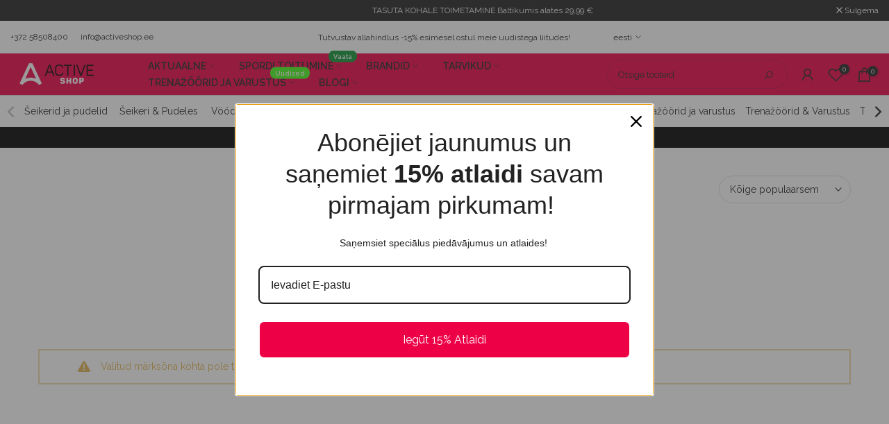

--- FILE ---
content_type: text/html; charset=utf-8
request_url: https://activeshop.lv/et/collections/veganiskie-proteini
body_size: 38787
content:
<!doctype html><html class="t4sp-theme t4s-wrapper__cus rtl_false swatch_color_style_2 pr_border_style_1 pr_img_effect_2 enable_eff_img1_true badge_shape_2 css_for_wis_app_true shadow_round_img_false t4s-header__inline is-remove-unavai-1 t4_compare_false is-catalog__mode-false t4s-cart-count-0 t4s-pr-ellipsis-false
 no-js" lang="et">
  <head>
    
<meta name="google-site-verification" content="cxdQtMn5kaRPzVj5NBsWFCHdbImA5XuO6ASsniouhKc" />

    <!-- Google tag (gtag.js) -->
<script async src="https://www.googletagmanager.com/gtag/js?id=G-6EW9VDJ49H">
</script>
<script>
  window.dataLayer = window.dataLayer || [];
  function gtag(){dataLayer.push(arguments);}
  gtag('js', new Date());

  gtag('config', 'G-6EW9VDJ49H');
</
    <meta name="facebook-domain-verification" content="flzu8jswtwbqe38hyhh9z7oyqle7hd" />
    <meta name="verify-paysera" content="564c55f1af5cc2070b95fdd27e95a973">
    <meta name="facebook-domain-verification" content="kds5zv5ebp5giyamfceay14nxy4dfl" />
    <!-- Google tag (gtag.js) -->
<script async src="https://www.googletagmanager.com/gtag/js?id=G-PPKJXSVPHR"></script>
<script>
  window.dataLayer = window.dataLayer || [];
  function gtag(){dataLayer.push(arguments);}
  gtag('js', new Date());

  gtag('config', 'G-PPKJXSVPHR');
</script>





    
        <link href="[data-uri]" rel="stylesheet" id="ecom-global-css"/>
    
    
<style>
    .ecom-cart-popup {
        display: grid;
        position: fixed;
        inset: 0;
        z-index: 9999999;
        align-content: center;
        padding: 5px;
        justify-content: center;
        align-items: center;
        justify-items: center;
    }

    .ecom-cart-popup::before {content: ' ';position: absolute;background: #e5e5e5b3;inset: 0;}
    .ecom-ajax-loading{
        cursor:not-allowed;
    pointer-events: none;
    opacity: 0.6;
    }


    #ecom-toast {
    visibility: hidden;
    max-width: 50px;
    min-height: 50px;
    margin: auto;
    background-color: #333;
    color: #fff;
    text-align: center;
    border-radius: 2px;
    position: fixed;
    z-index: 1;
    left: 0;
    right: 0;
    bottom: 30px;
    font-size: 17px;
    display: grid;
    grid-template-columns: 50px auto;
    align-items: center;
    justify-content: start;
    align-content: center;
    justify-items: start;
    }
    #ecom-toast.ecom-toast-show {
    visibility: visible;
    -webkit-animation: ecomFadein 0.5s, ecomExpand 0.5s 0.5s, ecomStay 3s 1s, ecomShrink 0.5s 2s, ecomFadeout 0.5s 2.5s;
    animation: ecomFadein 0.5s, ecomExpand 0.5s 0.5s, ecomStay 3s 1s, ecomShrink 0.5s 4s, ecomFadeout 0.5s 4.5s;
    }
    #ecom-toast #ecom-toast-icon {
    width: 50px;
    height: 100%;
    /* float: left; */
    /* padding-top: 16px; */
    /* padding-bottom: 16px; */
    box-sizing: border-box;
    background-color: #111;
    color: #fff;
    padding: 5px;
    }
    #ecom-toast .ecom-toast-icon-svg {
    width: 100%;
    height: 100%;
    display: block;
    position: relative;
    vertical-align: middle;
    margin: auto;
    text-align: center;
    /* padding: 5px; */
    }
    #ecom-toast #ecom-toast-desc {
    color: #fff;
    padding: 16px;
    overflow: hidden;
    white-space: nowrap;
    }

    @-webkit-keyframes ecomFadein {
    from {
        bottom: 0;
        opacity: 0;
    }
    to {
        bottom: 30px;
        opacity: 1;
    }
    }
    @keyframes fadein {
    from {
        bottom: 0;
        opacity: 0;
    }
    to {
        bottom: 30px;
        opacity: 1;
    }
    }
    @-webkit-keyframes ecomExpand {
    from {
        min-width: 50px;
    }
    to {
        min-width: var(--ecom-max-width);
    }
    }
    @keyframes ecomExpand {
    from {
        min-width: 50px;
    }
    to {
        min-width: var(--ecom-max-width);
    }
    }
    @-webkit-keyframes ecomStay {
    from {
        min-width: var(--ecom-max-width);
    }
    to {
        min-width: var(--ecom-max-width);
    }
    }
    @keyframes ecomStay {
    from {
        min-width: var(--ecom-max-width);
    }
    to {
        min-width: var(--ecom-max-width);
    }
    }
    @-webkit-keyframes ecomShrink {
    from {
        min-width: var(--ecom-max-width);
    }
    to {
        min-width: 50px;
    }
    }
    @keyframes ecomShrink {
    from {
        min-width: var(--ecom-max-width);
    }
    to {
        min-width: 50px;
    }
    }
    @-webkit-keyframes ecomFadeout {
    from {
        bottom: 30px;
        opacity: 1;
    }
    to {
        bottom: 60px;
        opacity: 0;
    }
    }
    @keyframes ecomFadeout {
    from {
        bottom: 30px;
        opacity: 1;
    }
    to {
        bottom: 60px;
        opacity: 0;
    }
    }
    </style>

    <script type="text/javascript" id="ecom-theme-helpers" async="async">
        window.EComposer = window.EComposer || {};
        (function(){this.configs = {
                ajax_cart: {
                    enable: false
                },
                quickview: {
                    enable: false
                }

                };
        
            this.customer = false;
        
            this.routes = {
                domain: 'https://activeshop.lv',
                root_url: '/et',
                collections_url: '/et/collections',
                all_products_collection_url: '/et/collections/all',
                cart_url:'/et/cart',
                cart_add_url:'/et/cart/add',
                cart_change_url:'/et/cart/change',
                cart_clear_url: '/et/cart/clear',
                cart_update_url: '/et/cart/update',
                product_recommendations_url: '/et/recommendations/products'
            };
            this.queryParams = {};
            if (window.location.search.length) {
                new URLSearchParams(window.location.search).forEach((value,key)=>{
                    this.queryParams[key] = value;
                })
            }
            this.money_format = "€{{amount_with_comma_separator}}",
            this.money_with_currency_format = "€{{amount_with_comma_separator}} EUR",
            this.formatMoney = function(t, e) {
                function n(t, e) {
                    return void 0 === t ? e : t
                }
                function o(t, e, o, i) {
                    if (e = n(e, 2),
                    o = n(o, ","),
                    i = n(i, "."),
                    isNaN(t) || null == t)
                        return 0;
                    var r = (t = (t / 100).toFixed(e)).split(".");
                    return r[0].replace(/(\d)(?=(\d\d\d)+(?!\d))/g, "$1" + o) + (r[1] ? i + r[1] : "")
                }
                "string" == typeof t && (t = t.replace(".", ""));
                var i = ""
                , r = /\{\{\s*(\w+)\s*\}\}/
                , a = e || this.money_format;
                switch (a.match(r)[1]) {
                case "amount":
                    i = o(t, 2);
                    break;
                case "amount_no_decimals":
                    i = o(t, 0);
                    break;
                case "amount_with_comma_separator":
                    i = o(t, 2, ".", ",");
                    break;
                case "amount_with_space_separator":
                    i = o(t, 2, " ", ",");
                    break;
                case "amount_with_period_and_space_separator":
                    i = o(t, 2, " ", ".");
                    break;
                case "amount_no_decimals_with_comma_separator":
                    i = o(t, 0, ".", ",");
                    break;
                case "amount_no_decimals_with_space_separator":
                    i = o(t, 0, " ");
                    break;
                case "amount_with_apostrophe_separator":
                    i = o(t, 2, "'", ".")
                }
                return a.replace(r, i)
            }
            this.resizeImage = function(t, r) {
                try {
                    if (t.indexOf('cdn.shopify.com') === -1)
                        return t;
                    if (!r || "original" == r ||  "full" == r || "master" == r)
                        return t;
                    var o = t.match(/\.(jpg|jpeg|gif|png|bmp|bitmap|tiff|tif)((\#[0-9a-z\-]+)?(\?v=.*)?)?$/igm);
                    if (null == o)
                        return null;
                    var i = t.split(o[0])
                    , x = o[0];
                    return i[0] + "_" + r + x;
                } catch (o) {
                    return t
                }
            },
            this.getProduct = function(handle){
            if(!handle)
            {
                return false;
            }
            let endpoint = this.routes.root_url + '/products/' + handle + '.js'
            if(window.ECOM_LIVE)
            {
                endpoint = '/shop/builder/ajax/ecom-proxy/products/' + handle;
            }
            return  window.fetch(endpoint,{
                headers: {
                'Content-Type' : 'application/json'
                }
            })
            .then(res=> res.json());

            }
        }).bind(window.EComposer)();
    </script>


<script src="https://cdn.ecomposer.app/vendors/js/jquery.min.js"  crossorigin="anonymous" referrerpolicy="no-referrer"></script><meta name="verify-paysera" content="564c55f1af5cc2070b95fdd27e95a973">
    <meta charset="utf-8">
    <meta http-equiv="X-UA-Compatible" content="IE=edge">
    <meta name="viewport" content="width=device-width, initial-scale=1, height=device-height, minimum-scale=1.0, maximum-scale=1.0">
    <meta name="theme-color" content="#fff">
    <link rel="canonical" href="https://activeshop.lv/et/collections/veganiskie-proteini">
    <link rel="preconnect" href="https://cdn.shopify.com" crossorigin><link rel="shortcut icon" type="image/png" href="//activeshop.lv/cdn/shop/files/activeshop-logo--short.png?v=1660221749&width=32"><title>Vegan proteiin &ndash; activeshop.lv</title>
    <meta name="description" content="ActiveShop.ee on Baltikumi suurim sporditoitumise ja inverteri e-pood. Valk, Bcaa, kollageen, vitamiinid, kreatiin, tooted veganitele, valgubatoonid, magusained, liigesetooted, pudelid, šeikerid, kummipaelad, matid, professionaalsed trenažöörid, hantlid, rattad, kangid, meditsiinipallid, platvormid, jooga, pilates."><meta name="keywords" content="Vegan proteiin,activeshop.lv,activeshop.lv"/><meta name="author" content="Sia FFW Europe"><meta property="og:site_name" content="activeshop.lv">
<meta property="og:url" content="https://activeshop.lv/et/collections/veganiskie-proteini">
<meta property="og:title" content="Vegan proteiin">
<meta property="og:type" content="product.group">
<meta property="og:description" content="ActiveShop.ee on Baltikumi suurim sporditoitumise ja inverteri e-pood. Valk, Bcaa, kollageen, vitamiinid, kreatiin, tooted veganitele, valgubatoonid, magusained, liigesetooted, pudelid, šeikerid, kummipaelad, matid, professionaalsed trenažöörid, hantlid, rattad, kangid, meditsiinipallid, platvormid, jooga, pilates."><meta property="og:image" content="http://activeshop.lv/cdn/shop/files/brandmark-design_81.png?v=1662020386"><meta property="og:image:secure_url" content="https://activeshop.lv/cdn/shop/files/brandmark-design_81.png?v=1662020386">
      <meta property="og:image:width" content="1240"><meta property="og:image:height" content="1246"><meta name="twitter:card" content="summary_large_image">
<meta name="twitter:title" content="Vegan proteiin">
<meta name="twitter:description" content="ActiveShop.ee on Baltikumi suurim sporditoitumise ja inverteri e-pood. Valk, Bcaa, kollageen, vitamiinid, kreatiin, tooted veganitele, valgubatoonid, magusained, liigesetooted, pudelid, šeikerid, kummipaelad, matid, professionaalsed trenažöörid, hantlid, rattad, kangid, meditsiinipallid, platvormid, jooga, pilates.">

<script src="//activeshop.lv/cdn/shop/t/2/assets/lazysizes.min.js?v=9968882560626544631660217887" async="async"></script>
    <script src="//activeshop.lv/cdn/shop/t/2/assets/global.min.js?v=67260869768867602081660217886" defer="defer"></script>
    <script>window.performance && window.performance.mark && window.performance.mark('shopify.content_for_header.start');</script><meta name="facebook-domain-verification" content="8xn6ykucl9nztm021wyn4yj2z15nz4">
<meta name="facebook-domain-verification" content="8xn6ykucl9nztm021wyn4yj2z15nz4">
<meta id="shopify-digital-wallet" name="shopify-digital-wallet" content="/65908408570/digital_wallets/dialog">
<link rel="alternate" type="application/atom+xml" title="Feed" href="/et/collections/veganiskie-proteini.atom" />
<link rel="alternate" hreflang="x-default" href="https://activeshop.lv/collections/veganiskie-proteini">
<link rel="alternate" hreflang="lv" href="https://activeshop.lv/collections/veganiskie-proteini">
<link rel="alternate" hreflang="ru" href="https://activeshop.lv/ru/collections/veganiskie-proteini">
<link rel="alternate" hreflang="et" href="https://activeshop.lv/et/collections/veganiskie-proteini">
<link rel="alternate" hreflang="et-EE" href="http://activeshop.ee/collections/veganiskie-proteini">
<link rel="alternate" hreflang="ru-EE" href="http://activeshop.ee/ru/collections/veganiskie-proteini">
<link rel="alternate" hreflang="en-EE" href="http://activeshop.ee/en/collections/veganiskie-proteini">
<link rel="alternate" type="application/json+oembed" href="https://activeshop.lv/et/collections/veganiskie-proteini.oembed">
<script async="async" src="/checkouts/internal/preloads.js?locale=et-LV"></script>
<script id="shopify-features" type="application/json">{"accessToken":"a2ded710433451ac4a7fc73e298d456c","betas":["rich-media-storefront-analytics"],"domain":"activeshop.lv","predictiveSearch":true,"shopId":65908408570,"locale":"en"}</script>
<script>var Shopify = Shopify || {};
Shopify.shop = "activeshop-4114.myshopify.com";
Shopify.locale = "et";
Shopify.currency = {"active":"EUR","rate":"1.0"};
Shopify.country = "LV";
Shopify.theme = {"name":"Kalles-4.0.5 official","id":134652395770,"schema_name":"Kalles","schema_version":"4.0.5","theme_store_id":null,"role":"main"};
Shopify.theme.handle = "null";
Shopify.theme.style = {"id":null,"handle":null};
Shopify.cdnHost = "activeshop.lv/cdn";
Shopify.routes = Shopify.routes || {};
Shopify.routes.root = "/et/";</script>
<script type="module">!function(o){(o.Shopify=o.Shopify||{}).modules=!0}(window);</script>
<script>!function(o){function n(){var o=[];function n(){o.push(Array.prototype.slice.apply(arguments))}return n.q=o,n}var t=o.Shopify=o.Shopify||{};t.loadFeatures=n(),t.autoloadFeatures=n()}(window);</script>
<script id="shop-js-analytics" type="application/json">{"pageType":"collection"}</script>
<script defer="defer" async type="module" src="//activeshop.lv/cdn/shopifycloud/shop-js/modules/v2/client.init-shop-cart-sync_BApSsMSl.en.esm.js"></script>
<script defer="defer" async type="module" src="//activeshop.lv/cdn/shopifycloud/shop-js/modules/v2/chunk.common_CBoos6YZ.esm.js"></script>
<script type="module">
  await import("//activeshop.lv/cdn/shopifycloud/shop-js/modules/v2/client.init-shop-cart-sync_BApSsMSl.en.esm.js");
await import("//activeshop.lv/cdn/shopifycloud/shop-js/modules/v2/chunk.common_CBoos6YZ.esm.js");

  window.Shopify.SignInWithShop?.initShopCartSync?.({"fedCMEnabled":true,"windoidEnabled":true});

</script>
<script id="__st">var __st={"a":65908408570,"offset":7200,"reqid":"27a4ccaa-c276-4aa9-9aac-c337404125f6-1768892594","pageurl":"activeshop.lv\/et\/collections\/veganiskie-proteini","u":"3fe40c7a07a9","p":"collection","rtyp":"collection","rid":401739841786};</script>
<script>window.ShopifyPaypalV4VisibilityTracking = true;</script>
<script id="captcha-bootstrap">!function(){'use strict';const t='contact',e='account',n='new_comment',o=[[t,t],['blogs',n],['comments',n],[t,'customer']],c=[[e,'customer_login'],[e,'guest_login'],[e,'recover_customer_password'],[e,'create_customer']],r=t=>t.map((([t,e])=>`form[action*='/${t}']:not([data-nocaptcha='true']) input[name='form_type'][value='${e}']`)).join(','),a=t=>()=>t?[...document.querySelectorAll(t)].map((t=>t.form)):[];function s(){const t=[...o],e=r(t);return a(e)}const i='password',u='form_key',d=['recaptcha-v3-token','g-recaptcha-response','h-captcha-response',i],f=()=>{try{return window.sessionStorage}catch{return}},m='__shopify_v',_=t=>t.elements[u];function p(t,e,n=!1){try{const o=window.sessionStorage,c=JSON.parse(o.getItem(e)),{data:r}=function(t){const{data:e,action:n}=t;return t[m]||n?{data:e,action:n}:{data:t,action:n}}(c);for(const[e,n]of Object.entries(r))t.elements[e]&&(t.elements[e].value=n);n&&o.removeItem(e)}catch(o){console.error('form repopulation failed',{error:o})}}const l='form_type',E='cptcha';function T(t){t.dataset[E]=!0}const w=window,h=w.document,L='Shopify',v='ce_forms',y='captcha';let A=!1;((t,e)=>{const n=(g='f06e6c50-85a8-45c8-87d0-21a2b65856fe',I='https://cdn.shopify.com/shopifycloud/storefront-forms-hcaptcha/ce_storefront_forms_captcha_hcaptcha.v1.5.2.iife.js',D={infoText:'Protected by hCaptcha',privacyText:'Privacy',termsText:'Terms'},(t,e,n)=>{const o=w[L][v],c=o.bindForm;if(c)return c(t,g,e,D).then(n);var r;o.q.push([[t,g,e,D],n]),r=I,A||(h.body.append(Object.assign(h.createElement('script'),{id:'captcha-provider',async:!0,src:r})),A=!0)});var g,I,D;w[L]=w[L]||{},w[L][v]=w[L][v]||{},w[L][v].q=[],w[L][y]=w[L][y]||{},w[L][y].protect=function(t,e){n(t,void 0,e),T(t)},Object.freeze(w[L][y]),function(t,e,n,w,h,L){const[v,y,A,g]=function(t,e,n){const i=e?o:[],u=t?c:[],d=[...i,...u],f=r(d),m=r(i),_=r(d.filter((([t,e])=>n.includes(e))));return[a(f),a(m),a(_),s()]}(w,h,L),I=t=>{const e=t.target;return e instanceof HTMLFormElement?e:e&&e.form},D=t=>v().includes(t);t.addEventListener('submit',(t=>{const e=I(t);if(!e)return;const n=D(e)&&!e.dataset.hcaptchaBound&&!e.dataset.recaptchaBound,o=_(e),c=g().includes(e)&&(!o||!o.value);(n||c)&&t.preventDefault(),c&&!n&&(function(t){try{if(!f())return;!function(t){const e=f();if(!e)return;const n=_(t);if(!n)return;const o=n.value;o&&e.removeItem(o)}(t);const e=Array.from(Array(32),(()=>Math.random().toString(36)[2])).join('');!function(t,e){_(t)||t.append(Object.assign(document.createElement('input'),{type:'hidden',name:u})),t.elements[u].value=e}(t,e),function(t,e){const n=f();if(!n)return;const o=[...t.querySelectorAll(`input[type='${i}']`)].map((({name:t})=>t)),c=[...d,...o],r={};for(const[a,s]of new FormData(t).entries())c.includes(a)||(r[a]=s);n.setItem(e,JSON.stringify({[m]:1,action:t.action,data:r}))}(t,e)}catch(e){console.error('failed to persist form',e)}}(e),e.submit())}));const S=(t,e)=>{t&&!t.dataset[E]&&(n(t,e.some((e=>e===t))),T(t))};for(const o of['focusin','change'])t.addEventListener(o,(t=>{const e=I(t);D(e)&&S(e,y())}));const B=e.get('form_key'),M=e.get(l),P=B&&M;t.addEventListener('DOMContentLoaded',(()=>{const t=y();if(P)for(const e of t)e.elements[l].value===M&&p(e,B);[...new Set([...A(),...v().filter((t=>'true'===t.dataset.shopifyCaptcha))])].forEach((e=>S(e,t)))}))}(h,new URLSearchParams(w.location.search),n,t,e,['guest_login'])})(!0,!0)}();</script>
<script integrity="sha256-4kQ18oKyAcykRKYeNunJcIwy7WH5gtpwJnB7kiuLZ1E=" data-source-attribution="shopify.loadfeatures" defer="defer" src="//activeshop.lv/cdn/shopifycloud/storefront/assets/storefront/load_feature-a0a9edcb.js" crossorigin="anonymous"></script>
<script data-source-attribution="shopify.dynamic_checkout.dynamic.init">var Shopify=Shopify||{};Shopify.PaymentButton=Shopify.PaymentButton||{isStorefrontPortableWallets:!0,init:function(){window.Shopify.PaymentButton.init=function(){};var t=document.createElement("script");t.src="https://activeshop.lv/cdn/shopifycloud/portable-wallets/latest/portable-wallets.en.js",t.type="module",document.head.appendChild(t)}};
</script>
<script data-source-attribution="shopify.dynamic_checkout.buyer_consent">
  function portableWalletsHideBuyerConsent(e){var t=document.getElementById("shopify-buyer-consent"),n=document.getElementById("shopify-subscription-policy-button");t&&n&&(t.classList.add("hidden"),t.setAttribute("aria-hidden","true"),n.removeEventListener("click",e))}function portableWalletsShowBuyerConsent(e){var t=document.getElementById("shopify-buyer-consent"),n=document.getElementById("shopify-subscription-policy-button");t&&n&&(t.classList.remove("hidden"),t.removeAttribute("aria-hidden"),n.addEventListener("click",e))}window.Shopify?.PaymentButton&&(window.Shopify.PaymentButton.hideBuyerConsent=portableWalletsHideBuyerConsent,window.Shopify.PaymentButton.showBuyerConsent=portableWalletsShowBuyerConsent);
</script>
<script data-source-attribution="shopify.dynamic_checkout.cart.bootstrap">document.addEventListener("DOMContentLoaded",(function(){function t(){return document.querySelector("shopify-accelerated-checkout-cart, shopify-accelerated-checkout")}if(t())Shopify.PaymentButton.init();else{new MutationObserver((function(e,n){t()&&(Shopify.PaymentButton.init(),n.disconnect())})).observe(document.body,{childList:!0,subtree:!0})}}));
</script>

<script>window.performance && window.performance.mark && window.performance.mark('shopify.content_for_header.end');</script>
<link rel="stylesheet" href="https://fonts.googleapis.com/css?family=Raleway:300,300i,400,400i,500,500i,600,600i,700,700i,800,800i|Montserrat:300,300i,400,400i,500,500i,600,600i,700,700i,800,800i&display=swap" media="print" onload="this.media='all'"><link href="//activeshop.lv/cdn/shop/t/2/assets/base.min.css?v=14774597393965242171660217884" rel="stylesheet" type="text/css" media="all" /><style data-shopify>:root {
        
         /* CSS Variables */
        --wrapper-mw      : 1420px;
        --font-family-1   : Raleway;
        --font-family-2   : Montserrat;
        --font-family-3   : Montserrat;
        --font-body-family   : Raleway;
        --font-heading-family: Montserrat;
       
        
        --t4s-success-color       : #428445;
        --t4s-success-color-rgb   : 66, 132, 69;
        --t4s-warning-color       : #e0b252;
        --t4s-warning-color-rgb   : 224, 178, 82;
        --t4s-error-color         : #EB001B;
        --t4s-error-color-rgb     : 235, 0, 27;
        --t4s-light-color         : #ffffff;
        --t4s-dark-color          : #222222;
        --t4s-highlight-color     : #ec0101;
        --t4s-tooltip-background  : #ff8400;
        --t4s-tooltip-color       : #fff;
        --loading-bar-color       : #0063d1;
        --primary-sw-color        : #333;
        --primary-sw-color-rgb    : 51, 51, 51;
        --border-sw-color         : #ddd;
        --secondary-sw-color      : #878787;
        --primary-price-color     : #ec0101;
        --secondary-price-color   : #222222;
        
        --t4s-body-background     : #fff;
        --text-color              : #222222;
        --text-color-rgb          : 34, 34, 34;
        --heading-color           : #222222;
        --accent-color            : #ff8400;
        --accent-color-rgb        : 255, 132, 0;
        --accent-color-darken     : #b35c00;
        --accent-color-hover      : var(--accent-color-darken);
        --secondary-color         : #222;
        --secondary-color-rgb     : 34, 34, 34;
        --link-color              : #878787;
        --link-color-hover        : #ff8400;
        --border-color            : #dddddd;
        --border-color-rgb        : 221, 221, 221;
        --border-primary-color    : rgba(0,0,0,0);
        --button-background       : #222;
        --button-color            : #fff;
        --button-background-hover : #ff8400;
        --button-color-hover      : #fff;

        --sale-badge-background    : #ec0101;
        --sale-badge-color         : #fff;
        --new-badge-background     : #ff8400;
        --new-badge-color          : #fff;
        --preorder-badge-background: #ff8400;
        --preorder-badge-color     : #fff;
        --soldout-badge-background : #999999;
        --soldout-badge-color      : #fff;
        --custom-badge-background  : #00A500;
        --custom-badge-color       : #fff;/* Shopify related variables */
        --payment-terms-background-color: ;
        
        --lz-background: #f5f5f5;
        --lz-img: url("//activeshop.lv/cdn/shop/t/2/assets/t4s_loader.svg?v=32791293186683564451660219378");}

    html {
      font-size: 62.5%;
      height: 100%;
    }

    body {
      margin: 0;
      font-size:14px;
      letter-spacing: 0;
      color: var(--text-color);
      font-family: var(--font-body-family);
      line-height: 1.7;
      font-weight: 400;
      -webkit-font-smoothing: auto;
      -moz-osx-font-smoothing: auto;
    }
    /*
    @media screen and (min-width: 750px) {
      body {
        font-size: 1.6rem;
      }
    }
    */

    h1, h2, h3, h4, h5, h6, .t4s_as_title {
      color: var(--heading-color);
      font-family: var(--font-heading-family);
      line-height: 1.4;
      font-weight: 600;
      letter-spacing: 0;
    }
    h1 { font-size: 37px }
    h2 { font-size: 29px }
    h3 { font-size: 23px }
    h4 { font-size: 18px }
    h5 { font-size: 17px }
    h6 { font-size: 15.5px }
    a,.t4s_as_link {
      /* font-family: var(--font-link-family); */
      color: var(--link-color);
    }
    a:hover,.t4s_as_link:hover {
      color: var(--link-color-hover);
    }
    button,
    input,
    optgroup,
    select,
    textarea {
      border-color: var(--border-color);
    }
    .t4s_as_button,
    button,
    input[type="button"]:not(.t4s-btn),
    input[type="reset"],
    input[type="submit"]:not(.t4s-btn) {
      font-family: var(--font-button-family);
      color: var(--button-color);
      background-color: var(--button-background);
      border-color: var(--button-background);
    }
    .t4s_as_button:hover,
    button:hover,
    input[type="button"]:not(.t4s-btn):hover, 
    input[type="reset"]:hover,
    input[type="submit"]:not(.t4s-btn):hover  {
      color: var(--button-color-hover);
      background-color: var(--button-background-hover);
      border-color: var(--button-background-hover);
    }
    
    .t4s-cp,.t4s-color-accent { color : var(--accent-color) }.t4s-ct,.t4s-color-text { color : var(--text-color) }.t4s-ch,.t4ss-color-heading { color : var(--heading-color) }.t4s-csecondary { color : var(--secondary-color ) }
    
    .t4s-fnt-fm-1 {
      font-family: var(--font-family-1) !important;
    }
    .t4s-fnt-fm-2 {
      font-family: var(--font-family-2) !important;
    }
    .t4s-fnt-fm-3 {
      font-family: var(--font-family-3) !important;
    }
    .t4s-cr {
        color: var(--t4s-highlight-color);
    }
    .t4s-price__sale { color: var(--primary-price-color); }</style><script>
  document.documentElement.className = document.documentElement.className.replace('no-js', 'js');(function() { document.documentElement.className += ((window.CSS && window.CSS.supports('(position: sticky) or (position: -webkit-sticky)')) ? ' t4sp-sticky' : ' t4sp-no-sticky'); document.documentElement.className += (window.matchMedia('(-moz-touch-enabled: 1), (hover: none)')).matches ? ' t4sp-no-hover' : ' t4sp-hover'; window.onpageshow = function() { if (performance.navigation.type === 2) {document.dispatchEvent(new CustomEvent('cart:refresh'))} }; }());</script><!-- BEGIN app block: shopify://apps/ecomposer-builder/blocks/app-embed/a0fc26e1-7741-4773-8b27-39389b4fb4a0 --><!-- DNS Prefetch & Preconnect -->
<link rel="preconnect" href="https://cdn.ecomposer.app" crossorigin>
<link rel="dns-prefetch" href="https://cdn.ecomposer.app">

<link rel="prefetch" href="https://cdn.ecomposer.app/vendors/css/ecom-swiper@11.css" as="style">
<link rel="prefetch" href="https://cdn.ecomposer.app/vendors/js/ecom-swiper@11.0.5.js" as="script">
<link rel="prefetch" href="https://cdn.ecomposer.app/vendors/js/ecom_modal.js" as="script">

<!-- Global CSS --><!--ECOM-EMBED-->
  <link href="[data-uri]" rel="stylesheet" id="ecom-global-css">
  <!--/ECOM-EMBED--><!-- Custom CSS & JS --><!-- Open Graph Meta Tags for Pages --><!-- Critical Inline Styles -->
<style class="ecom-theme-helper">.ecom-animation{opacity:0}.ecom-animation.animate,.ecom-animation.ecom-animated{opacity:1}.ecom-cart-popup{display:grid;position:fixed;inset:0;z-index:9999999;align-content:center;padding:5px;justify-content:center;align-items:center;justify-items:center}.ecom-cart-popup::before{content:' ';position:absolute;background:#e5e5e5b3;inset:0}.ecom-ajax-loading{cursor:not-allowed;pointer-events:none;opacity:.6}#ecom-toast{visibility:hidden;max-width:50px;height:60px;margin:auto;background-color:#333;color:#fff;text-align:center;border-radius:2px;position:fixed;z-index:1;left:0;right:0;bottom:30px;font-size:17px;display:grid;grid-template-columns:50px auto;align-items:center;justify-content:start;align-content:center;justify-items:start}#ecom-toast.ecom-toast-show{visibility:visible;animation:ecomFadein .5s,ecomExpand .5s .5s,ecomStay 3s 1s,ecomShrink .5s 4s,ecomFadeout .5s 4.5s}#ecom-toast #ecom-toast-icon{width:50px;height:100%;box-sizing:border-box;background-color:#111;color:#fff;padding:5px}#ecom-toast .ecom-toast-icon-svg{width:100%;height:100%;position:relative;vertical-align:middle;margin:auto;text-align:center}#ecom-toast #ecom-toast-desc{color:#fff;padding:16px;overflow:hidden;white-space:nowrap}@media(max-width:768px){#ecom-toast #ecom-toast-desc{white-space:normal;min-width:250px}#ecom-toast{height:auto;min-height:60px}}.ecom__column-full-height{height:100%}@keyframes ecomFadein{from{bottom:0;opacity:0}to{bottom:30px;opacity:1}}@keyframes ecomExpand{from{min-width:50px}to{min-width:var(--ecom-max-width)}}@keyframes ecomStay{from{min-width:var(--ecom-max-width)}to{min-width:var(--ecom-max-width)}}@keyframes ecomShrink{from{min-width:var(--ecom-max-width)}to{min-width:50px}}@keyframes ecomFadeout{from{bottom:30px;opacity:1}to{bottom:60px;opacity:0}}</style>


<!-- EComposer Config Script -->
<script id="ecom-theme-helpers" async>
window.EComposer=window.EComposer||{};(function(){if(!this.configs)this.configs={};this.configs.ajax_cart={enable:false};this.customer=false;this.proxy_path='/apps/ecomposer-visual-page-builder';
this.popupScriptUrl='https://cdn.shopify.com/extensions/019b200c-ceec-7ac9-af95-28c32fd62de8/ecomposer-94/assets/ecom_popup.js';
this.routes={domain:'https://activeshop.lv',root_url:'/et',collections_url:'/et/collections',all_products_collection_url:'/et/collections/all',cart_url:'/et/cart',cart_add_url:'/et/cart/add',cart_change_url:'/et/cart/change',cart_clear_url:'/et/cart/clear',cart_update_url:'/et/cart/update',product_recommendations_url:'/et/recommendations/products'};
this.queryParams={};
if(window.location.search.length){new URLSearchParams(window.location.search).forEach((value,key)=>{this.queryParams[key]=value})}
this.money_format="€{{amount_with_comma_separator}}";
this.money_with_currency_format="€{{amount_with_comma_separator}} EUR";
this.currencyCodeEnabled=false;this.abTestingData = [];this.formatMoney=function(t,e){const r=this.currencyCodeEnabled?this.money_with_currency_format:this.money_format;function a(t,e){return void 0===t?e:t}function o(t,e,r,o){if(e=a(e,2),r=a(r,","),o=a(o,"."),isNaN(t)||null==t)return 0;var n=(t=(t/100).toFixed(e)).split(".");return n[0].replace(/(\d)(?=(\d\d\d)+(?!\d))/g,"$1"+r)+(n[1]?o+n[1]:"")}"string"==typeof t&&(t=t.replace(".",""));var n="",i=/\{\{\s*(\w+)\s*\}\}/,s=e||r;switch(s.match(i)[1]){case"amount":n=o(t,2);break;case"amount_no_decimals":n=o(t,0);break;case"amount_with_comma_separator":n=o(t,2,".",",");break;case"amount_with_space_separator":n=o(t,2," ",",");break;case"amount_with_period_and_space_separator":n=o(t,2," ",".");break;case"amount_no_decimals_with_comma_separator":n=o(t,0,".",",");break;case"amount_no_decimals_with_space_separator":n=o(t,0," ");break;case"amount_with_apostrophe_separator":n=o(t,2,"'",".")}return s.replace(i,n)};
this.resizeImage=function(t,e){try{if(!e||"original"==e||"full"==e||"master"==e)return t;if(-1!==t.indexOf("cdn.shopify.com")||-1!==t.indexOf("/cdn/shop/")){var r=t.match(/\.(jpg|jpeg|gif|png|bmp|bitmap|tiff|tif|webp)((\#[0-9a-z\-]+)?(\?v=.*)?)?$/gim);if(null==r)return null;var a=t.split(r[0]),o=r[0];return a[0]+"_"+e+o}}catch(r){return t}return t};
this.getProduct=function(t){if(!t)return!1;let e=("/"===this.routes.root_url?"":this.routes.root_url)+"/products/"+t+".js?shop="+Shopify.shop;return window.ECOM_LIVE&&(e="/shop/builder/ajax/ecom-proxy/products/"+t+"?shop="+Shopify.shop),window.fetch(e,{headers:{"Content-Type":"application/json"}}).then(t=>t.ok?t.json():false)};
const u=new URLSearchParams(window.location.search);if(u.has("ecom-redirect")){const r=u.get("ecom-redirect");if(r){let d;try{d=decodeURIComponent(r)}catch{return}d=d.trim().replace(/[\r\n\t]/g,"");if(d.length>2e3)return;const p=["javascript:","data:","vbscript:","file:","ftp:","mailto:","tel:","sms:","chrome:","chrome-extension:","moz-extension:","ms-browser-extension:"],l=d.toLowerCase();for(const o of p)if(l.includes(o))return;const x=[/<script/i,/<\/script/i,/javascript:/i,/vbscript:/i,/onload=/i,/onerror=/i,/onclick=/i,/onmouseover=/i,/onfocus=/i,/onblur=/i,/onsubmit=/i,/onchange=/i,/alert\s*\(/i,/confirm\s*\(/i,/prompt\s*\(/i,/document\./i,/window\./i,/eval\s*\(/i];for(const t of x)if(t.test(d))return;if(d.startsWith("/")&&!d.startsWith("//")){if(!/^[a-zA-Z0-9\-._~:/?#[\]@!$&'()*+,;=%]+$/.test(d))return;if(d.includes("../")||d.includes("./"))return;window.location.href=d;return}if(!d.includes("://")&&!d.startsWith("//")){if(!/^[a-zA-Z0-9\-._~:/?#[\]@!$&'()*+,;=%]+$/.test(d))return;if(d.includes("../")||d.includes("./"))return;window.location.href="/"+d;return}let n;try{n=new URL(d)}catch{return}if(!["http:","https:"].includes(n.protocol))return;if(n.port&&(parseInt(n.port)<1||parseInt(n.port)>65535))return;const a=[window.location.hostname];if(a.includes(n.hostname)&&(n.href===d||n.toString()===d))window.location.href=d}}
}).bind(window.EComposer)();
if(window.Shopify&&window.Shopify.designMode&&window.top&&window.top.opener){window.addEventListener("load",function(){window.top.opener.postMessage({action:"ecomposer:loaded"},"*")})}
</script>

<!-- Quickview Script -->
<script id="ecom-theme-quickview" async>
window.EComposer=window.EComposer||{};(function(){this.initQuickview=function(){var enable_qv=false;const qv_wrapper_script=document.querySelector('#ecom-quickview-template-html');if(!qv_wrapper_script)return;const ecom_quickview=document.createElement('div');ecom_quickview.classList.add('ecom-quickview');ecom_quickview.innerHTML=qv_wrapper_script.innerHTML;document.body.prepend(ecom_quickview);const qv_wrapper=ecom_quickview.querySelector('.ecom-quickview__wrapper');const ecomQuickview=function(e){let t=qv_wrapper.querySelector(".ecom-quickview__content-data");if(t){let i=document.createRange().createContextualFragment(e);t.innerHTML="",t.append(i),qv_wrapper.classList.add("ecom-open");let c=new CustomEvent("ecom:quickview:init",{detail:{wrapper:qv_wrapper}});document.dispatchEvent(c),setTimeout(function(){qv_wrapper.classList.add("ecom-display")},500),closeQuickview(t)}},closeQuickview=function(e){let t=qv_wrapper.querySelector(".ecom-quickview__close-btn"),i=qv_wrapper.querySelector(".ecom-quickview__content");function c(t){let o=t.target;do{if(o==i||o&&o.classList&&o.classList.contains("ecom-modal"))return;o=o.parentNode}while(o);o!=i&&(qv_wrapper.classList.add("ecom-remove"),qv_wrapper.classList.remove("ecom-open","ecom-display","ecom-remove"),setTimeout(function(){e.innerHTML=""},300),document.removeEventListener("click",c),document.removeEventListener("keydown",n))}function n(t){(t.isComposing||27===t.keyCode)&&(qv_wrapper.classList.add("ecom-remove"),qv_wrapper.classList.remove("ecom-open","ecom-display","ecom-remove"),setTimeout(function(){e.innerHTML=""},300),document.removeEventListener("keydown",n),document.removeEventListener("click",c))}t&&t.addEventListener("click",function(t){t.preventDefault(),document.removeEventListener("click",c),document.removeEventListener("keydown",n),qv_wrapper.classList.add("ecom-remove"),qv_wrapper.classList.remove("ecom-open","ecom-display","ecom-remove"),setTimeout(function(){e.innerHTML=""},300)}),document.addEventListener("click",c),document.addEventListener("keydown",n)};function quickViewHandler(e){e&&e.preventDefault();let t=this;t.classList&&t.classList.add("ecom-loading");let i=t.classList?t.getAttribute("href"):window.location.pathname;if(i){if(window.location.search.includes("ecom_template_id")){let c=new URLSearchParams(location.search);i=window.location.pathname+"?section_id="+c.get("ecom_template_id")}else i+=(i.includes("?")?"&":"?")+"section_id=ecom-default-template-quickview";fetch(i).then(function(e){return 200==e.status?e.text():window.document.querySelector("#admin-bar-iframe")?(404==e.status?alert("Please create Ecomposer quickview template first!"):alert("Have some problem with quickview!"),t.classList&&t.classList.remove("ecom-loading"),!1):void window.open(new URL(i).pathname,"_blank")}).then(function(e){e&&(ecomQuickview(e),setTimeout(function(){t.classList&&t.classList.remove("ecom-loading")},300))}).catch(function(e){})}}
if(window.location.search.includes('ecom_template_id')){setTimeout(quickViewHandler,1000)}
if(enable_qv){const qv_buttons=document.querySelectorAll('.ecom-product-quickview');if(qv_buttons.length>0){qv_buttons.forEach(function(button,index){button.addEventListener('click',quickViewHandler)})}}
}}).bind(window.EComposer)();
</script>

<!-- Quickview Template -->
<script type="text/template" id="ecom-quickview-template-html">
<div class="ecom-quickview__wrapper ecom-dn"><div class="ecom-quickview__container"><div class="ecom-quickview__content"><div class="ecom-quickview__content-inner"><div class="ecom-quickview__content-data"></div></div><span class="ecom-quickview__close-btn"><svg version="1.1" xmlns="http://www.w3.org/2000/svg" width="32" height="32" viewBox="0 0 32 32"><path d="M10.722 9.969l-0.754 0.754 5.278 5.278-5.253 5.253 0.754 0.754 5.253-5.253 5.253 5.253 0.754-0.754-5.253-5.253 5.278-5.278-0.754-0.754-5.278 5.278z" fill="#000000"></path></svg></span></div></div></div>
</script>

<!-- Quickview Styles -->
<style class="ecom-theme-quickview">.ecom-quickview .ecom-animation{opacity:1}.ecom-quickview__wrapper{opacity:0;display:none;pointer-events:none}.ecom-quickview__wrapper.ecom-open{position:fixed;top:0;left:0;right:0;bottom:0;display:block;pointer-events:auto;z-index:100000;outline:0!important;-webkit-backface-visibility:hidden;opacity:1;transition:all .1s}.ecom-quickview__container{text-align:center;position:absolute;width:100%;height:100%;left:0;top:0;padding:0 8px;box-sizing:border-box;opacity:0;background-color:rgba(0,0,0,.8);transition:opacity .1s}.ecom-quickview__container:before{content:"";display:inline-block;height:100%;vertical-align:middle}.ecom-quickview__wrapper.ecom-display .ecom-quickview__content{visibility:visible;opacity:1;transform:none}.ecom-quickview__content{position:relative;display:inline-block;opacity:0;visibility:hidden;transition:transform .1s,opacity .1s;transform:translateX(-100px)}.ecom-quickview__content-inner{position:relative;display:inline-block;vertical-align:middle;margin:0 auto;text-align:left;z-index:999;overflow-y:auto;max-height:80vh}.ecom-quickview__content-data>.shopify-section{margin:0 auto;max-width:980px;overflow:hidden;position:relative;background-color:#fff;opacity:0}.ecom-quickview__wrapper.ecom-display .ecom-quickview__content-data>.shopify-section{opacity:1;transform:none}.ecom-quickview__wrapper.ecom-display .ecom-quickview__container{opacity:1}.ecom-quickview__wrapper.ecom-remove #shopify-section-ecom-default-template-quickview{opacity:0;transform:translateX(100px)}.ecom-quickview__close-btn{position:fixed!important;top:0;right:0;transform:none;background-color:transparent;color:#000;opacity:0;width:40px;height:40px;transition:.25s;z-index:9999;stroke:#fff}.ecom-quickview__wrapper.ecom-display .ecom-quickview__close-btn{opacity:1}.ecom-quickview__close-btn:hover{cursor:pointer}@media screen and (max-width:1024px){.ecom-quickview__content{position:absolute;inset:0;margin:50px 15px;display:flex}.ecom-quickview__close-btn{right:0}}.ecom-toast-icon-info{display:none}.ecom-toast-error .ecom-toast-icon-info{display:inline!important}.ecom-toast-error .ecom-toast-icon-success{display:none!important}.ecom-toast-icon-success{fill:#fff;width:35px}</style>

<!-- Toast Template -->
<script type="text/template" id="ecom-template-html"><!-- BEGIN app snippet: ecom-toast --><div id="ecom-toast"><div id="ecom-toast-icon"><svg xmlns="http://www.w3.org/2000/svg" class="ecom-toast-icon-svg ecom-toast-icon-info" fill="none" viewBox="0 0 24 24" stroke="currentColor"><path stroke-linecap="round" stroke-linejoin="round" stroke-width="2" d="M13 16h-1v-4h-1m1-4h.01M21 12a9 9 0 11-18 0 9 9 0 0118 0z"/></svg>
<svg class="ecom-toast-icon-svg ecom-toast-icon-success" xmlns="http://www.w3.org/2000/svg" viewBox="0 0 512 512"><path d="M256 8C119 8 8 119 8 256s111 248 248 248 248-111 248-248S393 8 256 8zm0 48c110.5 0 200 89.5 200 200 0 110.5-89.5 200-200 200-110.5 0-200-89.5-200-200 0-110.5 89.5-200 200-200m140.2 130.3l-22.5-22.7c-4.7-4.7-12.3-4.7-17-.1L215.3 303.7l-59.8-60.3c-4.7-4.7-12.3-4.7-17-.1l-22.7 22.5c-4.7 4.7-4.7 12.3-.1 17l90.8 91.5c4.7 4.7 12.3 4.7 17 .1l172.6-171.2c4.7-4.7 4.7-12.3 .1-17z"/></svg>
</div><div id="ecom-toast-desc"></div></div><!-- END app snippet --></script><!-- END app block --><script src="https://cdn.shopify.com/extensions/019b8d54-2388-79d8-becc-d32a3afe2c7a/omnisend-50/assets/omnisend-in-shop.js" type="text/javascript" defer="defer"></script>
<script src="https://cdn.shopify.com/extensions/019b200c-ceec-7ac9-af95-28c32fd62de8/ecomposer-94/assets/ecom.js" type="text/javascript" defer="defer"></script>
<link href="https://monorail-edge.shopifysvc.com" rel="dns-prefetch">
<script>(function(){if ("sendBeacon" in navigator && "performance" in window) {try {var session_token_from_headers = performance.getEntriesByType('navigation')[0].serverTiming.find(x => x.name == '_s').description;} catch {var session_token_from_headers = undefined;}var session_cookie_matches = document.cookie.match(/_shopify_s=([^;]*)/);var session_token_from_cookie = session_cookie_matches && session_cookie_matches.length === 2 ? session_cookie_matches[1] : "";var session_token = session_token_from_headers || session_token_from_cookie || "";function handle_abandonment_event(e) {var entries = performance.getEntries().filter(function(entry) {return /monorail-edge.shopifysvc.com/.test(entry.name);});if (!window.abandonment_tracked && entries.length === 0) {window.abandonment_tracked = true;var currentMs = Date.now();var navigation_start = performance.timing.navigationStart;var payload = {shop_id: 65908408570,url: window.location.href,navigation_start,duration: currentMs - navigation_start,session_token,page_type: "collection"};window.navigator.sendBeacon("https://monorail-edge.shopifysvc.com/v1/produce", JSON.stringify({schema_id: "online_store_buyer_site_abandonment/1.1",payload: payload,metadata: {event_created_at_ms: currentMs,event_sent_at_ms: currentMs}}));}}window.addEventListener('pagehide', handle_abandonment_event);}}());</script>
<script id="web-pixels-manager-setup">(function e(e,d,r,n,o){if(void 0===o&&(o={}),!Boolean(null===(a=null===(i=window.Shopify)||void 0===i?void 0:i.analytics)||void 0===a?void 0:a.replayQueue)){var i,a;window.Shopify=window.Shopify||{};var t=window.Shopify;t.analytics=t.analytics||{};var s=t.analytics;s.replayQueue=[],s.publish=function(e,d,r){return s.replayQueue.push([e,d,r]),!0};try{self.performance.mark("wpm:start")}catch(e){}var l=function(){var e={modern:/Edge?\/(1{2}[4-9]|1[2-9]\d|[2-9]\d{2}|\d{4,})\.\d+(\.\d+|)|Firefox\/(1{2}[4-9]|1[2-9]\d|[2-9]\d{2}|\d{4,})\.\d+(\.\d+|)|Chrom(ium|e)\/(9{2}|\d{3,})\.\d+(\.\d+|)|(Maci|X1{2}).+ Version\/(15\.\d+|(1[6-9]|[2-9]\d|\d{3,})\.\d+)([,.]\d+|)( \(\w+\)|)( Mobile\/\w+|) Safari\/|Chrome.+OPR\/(9{2}|\d{3,})\.\d+\.\d+|(CPU[ +]OS|iPhone[ +]OS|CPU[ +]iPhone|CPU IPhone OS|CPU iPad OS)[ +]+(15[._]\d+|(1[6-9]|[2-9]\d|\d{3,})[._]\d+)([._]\d+|)|Android:?[ /-](13[3-9]|1[4-9]\d|[2-9]\d{2}|\d{4,})(\.\d+|)(\.\d+|)|Android.+Firefox\/(13[5-9]|1[4-9]\d|[2-9]\d{2}|\d{4,})\.\d+(\.\d+|)|Android.+Chrom(ium|e)\/(13[3-9]|1[4-9]\d|[2-9]\d{2}|\d{4,})\.\d+(\.\d+|)|SamsungBrowser\/([2-9]\d|\d{3,})\.\d+/,legacy:/Edge?\/(1[6-9]|[2-9]\d|\d{3,})\.\d+(\.\d+|)|Firefox\/(5[4-9]|[6-9]\d|\d{3,})\.\d+(\.\d+|)|Chrom(ium|e)\/(5[1-9]|[6-9]\d|\d{3,})\.\d+(\.\d+|)([\d.]+$|.*Safari\/(?![\d.]+ Edge\/[\d.]+$))|(Maci|X1{2}).+ Version\/(10\.\d+|(1[1-9]|[2-9]\d|\d{3,})\.\d+)([,.]\d+|)( \(\w+\)|)( Mobile\/\w+|) Safari\/|Chrome.+OPR\/(3[89]|[4-9]\d|\d{3,})\.\d+\.\d+|(CPU[ +]OS|iPhone[ +]OS|CPU[ +]iPhone|CPU IPhone OS|CPU iPad OS)[ +]+(10[._]\d+|(1[1-9]|[2-9]\d|\d{3,})[._]\d+)([._]\d+|)|Android:?[ /-](13[3-9]|1[4-9]\d|[2-9]\d{2}|\d{4,})(\.\d+|)(\.\d+|)|Mobile Safari.+OPR\/([89]\d|\d{3,})\.\d+\.\d+|Android.+Firefox\/(13[5-9]|1[4-9]\d|[2-9]\d{2}|\d{4,})\.\d+(\.\d+|)|Android.+Chrom(ium|e)\/(13[3-9]|1[4-9]\d|[2-9]\d{2}|\d{4,})\.\d+(\.\d+|)|Android.+(UC? ?Browser|UCWEB|U3)[ /]?(15\.([5-9]|\d{2,})|(1[6-9]|[2-9]\d|\d{3,})\.\d+)\.\d+|SamsungBrowser\/(5\.\d+|([6-9]|\d{2,})\.\d+)|Android.+MQ{2}Browser\/(14(\.(9|\d{2,})|)|(1[5-9]|[2-9]\d|\d{3,})(\.\d+|))(\.\d+|)|K[Aa][Ii]OS\/(3\.\d+|([4-9]|\d{2,})\.\d+)(\.\d+|)/},d=e.modern,r=e.legacy,n=navigator.userAgent;return n.match(d)?"modern":n.match(r)?"legacy":"unknown"}(),u="modern"===l?"modern":"legacy",c=(null!=n?n:{modern:"",legacy:""})[u],f=function(e){return[e.baseUrl,"/wpm","/b",e.hashVersion,"modern"===e.buildTarget?"m":"l",".js"].join("")}({baseUrl:d,hashVersion:r,buildTarget:u}),m=function(e){var d=e.version,r=e.bundleTarget,n=e.surface,o=e.pageUrl,i=e.monorailEndpoint;return{emit:function(e){var a=e.status,t=e.errorMsg,s=(new Date).getTime(),l=JSON.stringify({metadata:{event_sent_at_ms:s},events:[{schema_id:"web_pixels_manager_load/3.1",payload:{version:d,bundle_target:r,page_url:o,status:a,surface:n,error_msg:t},metadata:{event_created_at_ms:s}}]});if(!i)return console&&console.warn&&console.warn("[Web Pixels Manager] No Monorail endpoint provided, skipping logging."),!1;try{return self.navigator.sendBeacon.bind(self.navigator)(i,l)}catch(e){}var u=new XMLHttpRequest;try{return u.open("POST",i,!0),u.setRequestHeader("Content-Type","text/plain"),u.send(l),!0}catch(e){return console&&console.warn&&console.warn("[Web Pixels Manager] Got an unhandled error while logging to Monorail."),!1}}}}({version:r,bundleTarget:l,surface:e.surface,pageUrl:self.location.href,monorailEndpoint:e.monorailEndpoint});try{o.browserTarget=l,function(e){var d=e.src,r=e.async,n=void 0===r||r,o=e.onload,i=e.onerror,a=e.sri,t=e.scriptDataAttributes,s=void 0===t?{}:t,l=document.createElement("script"),u=document.querySelector("head"),c=document.querySelector("body");if(l.async=n,l.src=d,a&&(l.integrity=a,l.crossOrigin="anonymous"),s)for(var f in s)if(Object.prototype.hasOwnProperty.call(s,f))try{l.dataset[f]=s[f]}catch(e){}if(o&&l.addEventListener("load",o),i&&l.addEventListener("error",i),u)u.appendChild(l);else{if(!c)throw new Error("Did not find a head or body element to append the script");c.appendChild(l)}}({src:f,async:!0,onload:function(){if(!function(){var e,d;return Boolean(null===(d=null===(e=window.Shopify)||void 0===e?void 0:e.analytics)||void 0===d?void 0:d.initialized)}()){var d=window.webPixelsManager.init(e)||void 0;if(d){var r=window.Shopify.analytics;r.replayQueue.forEach((function(e){var r=e[0],n=e[1],o=e[2];d.publishCustomEvent(r,n,o)})),r.replayQueue=[],r.publish=d.publishCustomEvent,r.visitor=d.visitor,r.initialized=!0}}},onerror:function(){return m.emit({status:"failed",errorMsg:"".concat(f," has failed to load")})},sri:function(e){var d=/^sha384-[A-Za-z0-9+/=]+$/;return"string"==typeof e&&d.test(e)}(c)?c:"",scriptDataAttributes:o}),m.emit({status:"loading"})}catch(e){m.emit({status:"failed",errorMsg:(null==e?void 0:e.message)||"Unknown error"})}}})({shopId: 65908408570,storefrontBaseUrl: "https://activeshop.lv",extensionsBaseUrl: "https://extensions.shopifycdn.com/cdn/shopifycloud/web-pixels-manager",monorailEndpoint: "https://monorail-edge.shopifysvc.com/unstable/produce_batch",surface: "storefront-renderer",enabledBetaFlags: ["2dca8a86"],webPixelsConfigList: [{"id":"884998473","configuration":"{\"config\":\"{\\\"pixel_id\\\":\\\"G-EBRHCC5GS8\\\",\\\"gtag_events\\\":[{\\\"type\\\":\\\"purchase\\\",\\\"action_label\\\":\\\"G-EBRHCC5GS8\\\"},{\\\"type\\\":\\\"page_view\\\",\\\"action_label\\\":\\\"G-EBRHCC5GS8\\\"},{\\\"type\\\":\\\"view_item\\\",\\\"action_label\\\":\\\"G-EBRHCC5GS8\\\"},{\\\"type\\\":\\\"search\\\",\\\"action_label\\\":\\\"G-EBRHCC5GS8\\\"},{\\\"type\\\":\\\"add_to_cart\\\",\\\"action_label\\\":\\\"G-EBRHCC5GS8\\\"},{\\\"type\\\":\\\"begin_checkout\\\",\\\"action_label\\\":\\\"G-EBRHCC5GS8\\\"},{\\\"type\\\":\\\"add_payment_info\\\",\\\"action_label\\\":\\\"G-EBRHCC5GS8\\\"}],\\\"enable_monitoring_mode\\\":false}\"}","eventPayloadVersion":"v1","runtimeContext":"OPEN","scriptVersion":"b2a88bafab3e21179ed38636efcd8a93","type":"APP","apiClientId":1780363,"privacyPurposes":[],"dataSharingAdjustments":{"protectedCustomerApprovalScopes":["read_customer_address","read_customer_email","read_customer_name","read_customer_personal_data","read_customer_phone"]}},{"id":"432406857","configuration":"{\"pixel_id\":\"645563860234966\",\"pixel_type\":\"facebook_pixel\",\"metaapp_system_user_token\":\"-\"}","eventPayloadVersion":"v1","runtimeContext":"OPEN","scriptVersion":"ca16bc87fe92b6042fbaa3acc2fbdaa6","type":"APP","apiClientId":2329312,"privacyPurposes":["ANALYTICS","MARKETING","SALE_OF_DATA"],"dataSharingAdjustments":{"protectedCustomerApprovalScopes":["read_customer_address","read_customer_email","read_customer_name","read_customer_personal_data","read_customer_phone"]}},{"id":"228786505","configuration":"{\"apiURL\":\"https:\/\/api.omnisend.com\",\"appURL\":\"https:\/\/app.omnisend.com\",\"brandID\":\"631a0ccbf165844c16eebce5\",\"trackingURL\":\"https:\/\/wt.omnisendlink.com\"}","eventPayloadVersion":"v1","runtimeContext":"STRICT","scriptVersion":"aa9feb15e63a302383aa48b053211bbb","type":"APP","apiClientId":186001,"privacyPurposes":["ANALYTICS","MARKETING","SALE_OF_DATA"],"dataSharingAdjustments":{"protectedCustomerApprovalScopes":["read_customer_address","read_customer_email","read_customer_name","read_customer_personal_data","read_customer_phone"]}},{"id":"shopify-app-pixel","configuration":"{}","eventPayloadVersion":"v1","runtimeContext":"STRICT","scriptVersion":"0450","apiClientId":"shopify-pixel","type":"APP","privacyPurposes":["ANALYTICS","MARKETING"]},{"id":"shopify-custom-pixel","eventPayloadVersion":"v1","runtimeContext":"LAX","scriptVersion":"0450","apiClientId":"shopify-pixel","type":"CUSTOM","privacyPurposes":["ANALYTICS","MARKETING"]}],isMerchantRequest: false,initData: {"shop":{"name":"activeshop.lv","paymentSettings":{"currencyCode":"EUR"},"myshopifyDomain":"activeshop-4114.myshopify.com","countryCode":"LV","storefrontUrl":"https:\/\/activeshop.lv\/et"},"customer":null,"cart":null,"checkout":null,"productVariants":[],"purchasingCompany":null},},"https://activeshop.lv/cdn","fcfee988w5aeb613cpc8e4bc33m6693e112",{"modern":"","legacy":""},{"shopId":"65908408570","storefrontBaseUrl":"https:\/\/activeshop.lv","extensionBaseUrl":"https:\/\/extensions.shopifycdn.com\/cdn\/shopifycloud\/web-pixels-manager","surface":"storefront-renderer","enabledBetaFlags":"[\"2dca8a86\"]","isMerchantRequest":"false","hashVersion":"fcfee988w5aeb613cpc8e4bc33m6693e112","publish":"custom","events":"[[\"page_viewed\",{}],[\"collection_viewed\",{\"collection\":{\"id\":\"401739841786\",\"title\":\"Vegan proteiin\",\"productVariants\":[]}}]]"});</script><script>
  window.ShopifyAnalytics = window.ShopifyAnalytics || {};
  window.ShopifyAnalytics.meta = window.ShopifyAnalytics.meta || {};
  window.ShopifyAnalytics.meta.currency = 'EUR';
  var meta = {"products":[],"page":{"pageType":"collection","resourceType":"collection","resourceId":401739841786,"requestId":"27a4ccaa-c276-4aa9-9aac-c337404125f6-1768892594"}};
  for (var attr in meta) {
    window.ShopifyAnalytics.meta[attr] = meta[attr];
  }
</script>
<script class="analytics">
  (function () {
    var customDocumentWrite = function(content) {
      var jquery = null;

      if (window.jQuery) {
        jquery = window.jQuery;
      } else if (window.Checkout && window.Checkout.$) {
        jquery = window.Checkout.$;
      }

      if (jquery) {
        jquery('body').append(content);
      }
    };

    var hasLoggedConversion = function(token) {
      if (token) {
        return document.cookie.indexOf('loggedConversion=' + token) !== -1;
      }
      return false;
    }

    var setCookieIfConversion = function(token) {
      if (token) {
        var twoMonthsFromNow = new Date(Date.now());
        twoMonthsFromNow.setMonth(twoMonthsFromNow.getMonth() + 2);

        document.cookie = 'loggedConversion=' + token + '; expires=' + twoMonthsFromNow;
      }
    }

    var trekkie = window.ShopifyAnalytics.lib = window.trekkie = window.trekkie || [];
    if (trekkie.integrations) {
      return;
    }
    trekkie.methods = [
      'identify',
      'page',
      'ready',
      'track',
      'trackForm',
      'trackLink'
    ];
    trekkie.factory = function(method) {
      return function() {
        var args = Array.prototype.slice.call(arguments);
        args.unshift(method);
        trekkie.push(args);
        return trekkie;
      };
    };
    for (var i = 0; i < trekkie.methods.length; i++) {
      var key = trekkie.methods[i];
      trekkie[key] = trekkie.factory(key);
    }
    trekkie.load = function(config) {
      trekkie.config = config || {};
      trekkie.config.initialDocumentCookie = document.cookie;
      var first = document.getElementsByTagName('script')[0];
      var script = document.createElement('script');
      script.type = 'text/javascript';
      script.onerror = function(e) {
        var scriptFallback = document.createElement('script');
        scriptFallback.type = 'text/javascript';
        scriptFallback.onerror = function(error) {
                var Monorail = {
      produce: function produce(monorailDomain, schemaId, payload) {
        var currentMs = new Date().getTime();
        var event = {
          schema_id: schemaId,
          payload: payload,
          metadata: {
            event_created_at_ms: currentMs,
            event_sent_at_ms: currentMs
          }
        };
        return Monorail.sendRequest("https://" + monorailDomain + "/v1/produce", JSON.stringify(event));
      },
      sendRequest: function sendRequest(endpointUrl, payload) {
        // Try the sendBeacon API
        if (window && window.navigator && typeof window.navigator.sendBeacon === 'function' && typeof window.Blob === 'function' && !Monorail.isIos12()) {
          var blobData = new window.Blob([payload], {
            type: 'text/plain'
          });

          if (window.navigator.sendBeacon(endpointUrl, blobData)) {
            return true;
          } // sendBeacon was not successful

        } // XHR beacon

        var xhr = new XMLHttpRequest();

        try {
          xhr.open('POST', endpointUrl);
          xhr.setRequestHeader('Content-Type', 'text/plain');
          xhr.send(payload);
        } catch (e) {
          console.log(e);
        }

        return false;
      },
      isIos12: function isIos12() {
        return window.navigator.userAgent.lastIndexOf('iPhone; CPU iPhone OS 12_') !== -1 || window.navigator.userAgent.lastIndexOf('iPad; CPU OS 12_') !== -1;
      }
    };
    Monorail.produce('monorail-edge.shopifysvc.com',
      'trekkie_storefront_load_errors/1.1',
      {shop_id: 65908408570,
      theme_id: 134652395770,
      app_name: "storefront",
      context_url: window.location.href,
      source_url: "//activeshop.lv/cdn/s/trekkie.storefront.cd680fe47e6c39ca5d5df5f0a32d569bc48c0f27.min.js"});

        };
        scriptFallback.async = true;
        scriptFallback.src = '//activeshop.lv/cdn/s/trekkie.storefront.cd680fe47e6c39ca5d5df5f0a32d569bc48c0f27.min.js';
        first.parentNode.insertBefore(scriptFallback, first);
      };
      script.async = true;
      script.src = '//activeshop.lv/cdn/s/trekkie.storefront.cd680fe47e6c39ca5d5df5f0a32d569bc48c0f27.min.js';
      first.parentNode.insertBefore(script, first);
    };
    trekkie.load(
      {"Trekkie":{"appName":"storefront","development":false,"defaultAttributes":{"shopId":65908408570,"isMerchantRequest":null,"themeId":134652395770,"themeCityHash":"2437633856767063273","contentLanguage":"et","currency":"EUR","eventMetadataId":"ae588474-f530-40e4-a62b-ecfe296c0e3c"},"isServerSideCookieWritingEnabled":true,"monorailRegion":"shop_domain","enabledBetaFlags":["65f19447"]},"Session Attribution":{},"S2S":{"facebookCapiEnabled":true,"source":"trekkie-storefront-renderer","apiClientId":580111}}
    );

    var loaded = false;
    trekkie.ready(function() {
      if (loaded) return;
      loaded = true;

      window.ShopifyAnalytics.lib = window.trekkie;

      var originalDocumentWrite = document.write;
      document.write = customDocumentWrite;
      try { window.ShopifyAnalytics.merchantGoogleAnalytics.call(this); } catch(error) {};
      document.write = originalDocumentWrite;

      window.ShopifyAnalytics.lib.page(null,{"pageType":"collection","resourceType":"collection","resourceId":401739841786,"requestId":"27a4ccaa-c276-4aa9-9aac-c337404125f6-1768892594","shopifyEmitted":true});

      var match = window.location.pathname.match(/checkouts\/(.+)\/(thank_you|post_purchase)/)
      var token = match? match[1]: undefined;
      if (!hasLoggedConversion(token)) {
        setCookieIfConversion(token);
        window.ShopifyAnalytics.lib.track("Viewed Product Category",{"currency":"EUR","category":"Collection: veganiskie-proteini","collectionName":"veganiskie-proteini","collectionId":401739841786,"nonInteraction":true},undefined,undefined,{"shopifyEmitted":true});
      }
    });


        var eventsListenerScript = document.createElement('script');
        eventsListenerScript.async = true;
        eventsListenerScript.src = "//activeshop.lv/cdn/shopifycloud/storefront/assets/shop_events_listener-3da45d37.js";
        document.getElementsByTagName('head')[0].appendChild(eventsListenerScript);

})();</script>
  <script>
  if (!window.ga || (window.ga && typeof window.ga !== 'function')) {
    window.ga = function ga() {
      (window.ga.q = window.ga.q || []).push(arguments);
      if (window.Shopify && window.Shopify.analytics && typeof window.Shopify.analytics.publish === 'function') {
        window.Shopify.analytics.publish("ga_stub_called", {}, {sendTo: "google_osp_migration"});
      }
      console.error("Shopify's Google Analytics stub called with:", Array.from(arguments), "\nSee https://help.shopify.com/manual/promoting-marketing/pixels/pixel-migration#google for more information.");
    };
    if (window.Shopify && window.Shopify.analytics && typeof window.Shopify.analytics.publish === 'function') {
      window.Shopify.analytics.publish("ga_stub_initialized", {}, {sendTo: "google_osp_migration"});
    }
  }
</script>
<script
  defer
  src="https://activeshop.lv/cdn/shopifycloud/perf-kit/shopify-perf-kit-3.0.4.min.js"
  data-application="storefront-renderer"
  data-shop-id="65908408570"
  data-render-region="gcp-us-east1"
  data-page-type="collection"
  data-theme-instance-id="134652395770"
  data-theme-name="Kalles"
  data-theme-version="4.0.5"
  data-monorail-region="shop_domain"
  data-resource-timing-sampling-rate="10"
  data-shs="true"
  data-shs-beacon="true"
  data-shs-export-with-fetch="true"
  data-shs-logs-sample-rate="1"
  data-shs-beacon-endpoint="https://activeshop.lv/api/collect"
></script>
</head>

  <body class="template-collection ">
    <a class="skip-to-content-link visually-hidden" href="#MainContent">Mine sisu juurde</a>
    <div class="t4s-close-overlay t4s-op-0"></div>

    <div class="t4s-website-wrapper"><div id="shopify-section-title_config" class="shopify-section t4s-section t4s-section-config t4s-section-admn-fixed"><style data-shopify>.t4s-title {--color: #222222;
			font-family: var(--font-family-2);
			font-size: 24px;
			font-weight: 500;}
		
			.t4s-top-heading .t4s-cbl {
				--color: #222222;
			}
		
		@media (min-width: 768px) {
			.t4s-title {
			   font-size: 36px;
				font-weight: 500;}
		}.t4s-subtitle {--color: #878787;
			font-family: var(--font-family-1);
			font-size: 14px;
			font-weight: 400;}
		
		@media (min-width: 768px) {
			.t4s-subtitle {
			   font-size: 14px;
				font-weight: 400;}
		}</style></div><div id="shopify-section-pr_item_config" class="shopify-section t4s-section t4s-section-config t4s-section-config-product t4s-section-admn-fixed"><style data-shopify>
	.t4s-section-config-product .t4s_box_pr_grid {
		margin-bottom: 100px;
	}
	.t4s-section-config-product .t4s-top-heading {
		margin-bottom: 30px;
	}
	.t4s-product:not(.t4s-pr-style4) {
		--pr-btn-radius-size       : 40px;
	}.t4s-product {
		--swatch-color-size 	   : 16px;
		--swatch-color-size-mb 	   : 16px;
		--pr-background-overlay    : rgba(0, 0, 0, 0.1);
		--product-title-family     : var(--font-family-1);
		--product-title-style      : none;
		--product-title-size       : 14px;
		--product-title-weight     : 500;
		--product-title-line-height: 1;
		--product-title-spacing    : 0px;
		--product-price-size       : 14px;
		--product-price-weight     : 400;
		--product-space-img-txt    : 15px;
		--product-space-elements   : 0px;

		--pr-countdown-color       : #222;
		--pr-countdown-bg-color    : rgba(255, 255, 255, 0.1);
	}
	.t4s-product:not(.t4s-pr-packery) {
		--product-title-color      : #222222;
		--product-title-color-hover: #56cfe1;
		--product-price-color      : #696969;
		--product-vendors-color : #878787;
		--product-vendors-color-hover : #56cfe1;
		--product-price-sale-color : #ec0101;
	}</style><style data-shopify>.t4s-pr-style1 {

			      
			        --pr-addtocart-color             : #ff8400;
			        --pr-addtocart-color2            : #fff;
			        --pr-addtocart-color-hover       : #ff8400;
			        --pr-addtocart-color2-hover      : #fff;

			        --pr-quickview-color             : #ff8400;
			        --pr-quickview-color2            : #fff;
			        --pr-quickview-color-hover       : #ff8400;
			        --pr-quickview-color2-hover      : #fff;

			        --pr-wishlist-color              : #ffffff;
			        --pr-wishlist-color2             : #222;
			        --pr-wishlist-color-hover        : #ff8400;
			        --pr-wishlist-color2-hover       : #fff;
			        --pr-wishlist-color-active        : #e81e63;
			        --pr-wishlist-color2-active       : #fff;

			        --pr-compare-color               : #ffffff;
			        --pr-compare-color2              : #222;
			        --pr-compare-color-hover         : #ff8400;
			        --pr-compare-color2-hover        : #fff;

			        --size-list-color                : #ffffff;
            }</style><style data-shopify>.t4s-pr-style2 {

			        
			        --pr-addtocart-color             : #ffffff;
			        --pr-addtocart-color2            : #222;
			        --pr-addtocart-color-hover       : #222222;
			        --pr-addtocart-color2-hover      : #fff;

			        --pr-quickview-color             : #ffffff;
			        --pr-quickview-color2            : #222;
			        --pr-quickview-color-hover       : #222222;
			        --pr-quickview-color2-hover      : #fff;

			        --pr-wishlist-color              : #ffffff;
			        --pr-wishlist-color2             : #222;
			        --pr-wishlist-color-hover        : #222222;
			        --pr-wishlist-color2-hover       : #fff;
			        --pr-wishlist-color-active        : #e81e63;
			        --pr-wishlist-color2-active       : #fff;

			        --pr-compare-color               : #ffffff;
			        --pr-compare-color2              : #222;
			        --pr-compare-color-hover         : #222222;
			        --pr-compare-color2-hover        : #fff;
			        
			        --size-list-color                : #ffffff;
            }</style></div><div id="shopify-section-btn_config" class="shopify-section t4s-section t4s-section-config t4s-section-admn-fixed"><style data-shopify>:root {
        --btn-radius:40px;
    }
    button{
        font-family: var(--font-family-1) !important; 
    }
    .t4s-btn-base {
        font-family: var(--font-family-1) !important; 
        --btn-fw:600;
    }</style><style data-shopify>.t4s-pr__notify-stock.t4s-btn-color-custom1,
        .t4s-payment-button.t4s-btn-color-custom1,
        .t4s-btn-base.t4s-btn-style-default.t4s-btn-color-custom1,
        .t4s-lm-bar.t4s-btn-color-custom1 {
            --btn-color           : #ffffff;
            --btn-background      : #ff8400;
            --btn-border          : #ff8400;
            --btn-color-hover     : #ffffff;
            --btn-background-hover: #ff8400;
            --btn-border-hover    :#ff8400;           
        }
        .t4s-btn-base.t4s-btn-style-outline.t4s-btn-color-custom1{
            --btn-color           : #ff8400;
            --btn-border          : #ff8400;
            --btn-color-hover     : #ffffff;
            --btn-background-hover : #ff8400;
        }
        .t4s-btn-base.t4s-btn-style-bordered.t4s-btn-color-custom1{
            --btn-color           : #ff8400;
            --btn-border          : #ff8400;
            --btn-color-hover     : #ff8400;
            --btn-border-hover    : #ff8400;
        }
        .t4s-btn-base.t4s-btn-style-link.t4s-btn-color-custom1{
            --btn-color           : #ff8400;
            --btn-border          : #ff8400;
            --btn-color-hover     : #ff8400;
            --btn-border-hover    : #ff8400;
        }</style><style data-shopify>.t4s-pr__notify-stock.t4s-btn-color-custom2,
        .t4s-payment-button.t4s-btn-color-custom2,
        .t4s-btn-base.t4s-btn-style-default.t4s-btn-color-custom2,
        .t4s-lm-bar.t4s-btn-color-custom2 {
            --btn-color           : #222222;
            --btn-background      : #f7f7f7;
            --btn-border          : #f7f7f7;
            --btn-color-hover     : #222222;
            --btn-background-hover: #f7f7f7;
            --btn-border-hover    :#f7f7f7;           
        }
        .t4s-btn-base.t4s-btn-style-outline.t4s-btn-color-custom2{
            --btn-color           : #f7f7f7;
            --btn-border          : #f7f7f7;
            --btn-color-hover     : #222222;
            --btn-background-hover : #f7f7f7;
        }
        .t4s-btn-base.t4s-btn-style-bordered.t4s-btn-color-custom2{
            --btn-color           : #f7f7f7;
            --btn-border          : #f7f7f7;
            --btn-color-hover     : #f7f7f7;
            --btn-border-hover    : #f7f7f7;
        }
        .t4s-btn-base.t4s-btn-style-link.t4s-btn-color-custom2{
            --btn-color           : #f7f7f7;
            --btn-border          : #f7f7f7;
            --btn-color-hover     : #f7f7f7;
            --btn-border-hover    : #f7f7f7;
        }</style></div><div id="shopify-section-announcement-bar" class="shopify-section t4-section t4s_bk_flickity t4s_tp_cd"><link href="//activeshop.lv/cdn/shop/t/2/assets/pre_flickityt4s.min.css?v=71371876113336922081660217888" rel="stylesheet" type="text/css" media="all" />
<style data-shopify>.t4s-announcement-bar { background-color: #222222;min-height:30px;font-size:12px;}
    .t4s-announcement-bar__wrap,.t4s-announcement-bar__wrap a { color:#ffffff }
    .t4s-announcement-bar__wrap {padding: 5px 10px;min-height:30px}
    .t4s-announcement-bar__item p a { z-index: 5;position: relative; }.t4s-announcement-bar__item p {margin-bottom:0} .t4s-announcement-bar__item strong {font-size: 14px;font-weight: 600;}
    .t4s-announcement-bar__close { color:#ffffff;padding: 0;background-color: transparent;line-height: 1;transition: .2s;font-size:12px; }
    .t4s-announcement-bar__close:hover,.t4s-announcement-bar__close:focus { background-color: transparent !important; opacity: .7; color:#ffffff !important; }
    .t4s-announcement-bar .t4s-col-auto { line-height: 1; }.t4s-announcement-bar__item p a:hover { opacity: .7 }.t4s-announcement-bar.t4s-type-close-1 .t4s-iconsvg-close {width: 9px;height: 9px;stroke-width: 2px;}.t4s-announcement-bar:not(.t4s-type-close-1) .t4s-iconsvg-close {width: 15px;height: 15px;stroke-width: 1.5px;}.t4s-announcement-bar.t4s-type-close-2 .t4s-announcement-bar__close { font-size:0 !important }.t4s-announcement-bar.t4s-type-close-3 .t4s-iconsvg-close { display: none !important }.t4s-announcement-bar__close.t4s-op-0 { opacity: 0 !important; }
    svg.t4s-icon-arrow {
      width: 12px;display: inline-block;
    }
    .t4s-announcement-bar__item .t4s-icon-arrow {
      -webkit-transition: .2s ease-in-out;
      transition: -webkit-transform .2s ease-in-out,transform .2s ease-in-out;
    }
    .t4s-announcement-bar__item:hover .t4s-icon-arrow {
       transform: translateX(0.25rem);
    }
    .t4s-announcement-bar .t4s-countdown-enabled {display: inline-block}</style><svg class="t4s-d-none"><symbol id="icon-announcement-bar" viewBox="0 0 14 10" fill="none"><path fill-rule="evenodd" clip-rule="evenodd" d="M8.537.808a.5.5 0 01.817-.162l4 4a.5.5 0 010 .708l-4 4a.5.5 0 11-.708-.708L11.793 5.5H1a.5.5 0 010-1h10.793L8.646 1.354a.5.5 0 01-.109-.546z" fill="currentColor"></path></symbol></svg><div aria-hidden="false" class="t4s-announcement-bar t4s-pr t4s-oh t4s-type-close-1" data-ver='2_nt' data-date='60'>
    <div class="t4s-container">
       <div class="t4s-row t4s-gx-0 t4s-flex-nowrap t4s-align-items-center"><div class="t4s-col-item t4s-col-auto t4s-d-none t4s-d-md-block"><button class="t4s-announcement-bar__close t4s-op-0"><svg role="presentation" class="t4s-iconsvg-close" viewBox="0 0 16 14"><path d="M15 0L1 14m14 0L1 0" stroke="currentColor" fill="none" fill-rule="evenodd"></path></svg> Sulgema</button></div><div class="t4s-announcement-bar__wrap t4s-col t4s-col-item t4s-d-flex t4s-align-items-center t4s-text-center t4s-row t4s-row-cols-1 t4s-g-0 flickityt4s" data-flickityt4s-js='{ "cellAlign": "center","imagesLoaded": 0,"lazyLoad": 0,"freeScroll": 0,"wrapAround": true,"autoPlay" : 3500.0,"pauseAutoPlayOnHover" : true, "prevNextButtons": false,"pageDots": false, "contain" : 1,"adaptiveHeight" : 1,"dragThreshold" : 5,"percentPosition": 1 }'><div id="b_announcement-bar-1"  data-select-flickity class="t4s-col-item t4s-announcement-bar__item t4s-pr t4s-oh"><p>TASUTA KOHALE TOIMETAMINE Baltikumis alates 29,99 €</p></div><div id="b_announcement-bar-2"  data-select-flickity class="t4s-col-item t4s-announcement-bar__item t4s-pr t4s-oh"><p>TASUTA KOHALE TOIMETAMINE Baltikumis alates 29,99 €</p></div><div id="b_036021f5-2143-477c-957e-fc534d93616a"  data-select-flickity class="t4s-col-item t4s-announcement-bar__item t4s-pr t4s-oh"><p> TASUTA TRANSPORT Baltikumis alates 29,99 €</p></div></div><div class="t4s-col-item t4s-col-auto"><button class="t4s-announcement-bar__close t4s-z-100"><svg role="presentation" class="t4s-iconsvg-close" viewBox="0 0 16 14"><path d="M15 0L1 14m14 0L1 0" stroke="currentColor" fill="none" fill-rule="evenodd"></path></svg> Sulgema</button></div></div>
    </div> 
  </div>
  <script>try { if (document.cookie.indexOf('t4s_announcement_kalles_2_nt') > -1) { document.getElementById('shopify-section-announcement-bar').setAttribute("aria-hidden", true);document.getElementsByClassName('t4s-announcement-bar')[0].setAttribute("aria-hidden", true);document.getElementsByClassName('t4s-announcement-bar')[0].classList.add('t4s-d-none'); } }catch(err) {}</script></div><div id="shopify-section-top-bar" class="shopify-section t4-section t4s_tp_flickity t4s_tp_cd t4s-pr"><style data-shopify>.t4s-top-bar {
      --tb-color: #222222; --tb-background: #ffffff;
      --tb-border-w:0px; --tb-border: #000000;
      --tb-color-a-hover: #56cfe1;
    }
    .t4s-top-bar {
      font-size:12px;
      background-color: var(--tb-background);
      border-bottom: var(--tb-border-w) solid var(--tb-border);
      color:var(--tb-color)
    }
    .t4s-top-bar__wrap { padding: 10px 0; min-height:20px; }
    .t4s-top-bar a { color:var(--tb-color) }
    .t4s-top-bar .t4s-top-bar-text__item a { color: var(--tb-color-link); }
    .t4s-top-bar a:hover { color:var(--tb-color-a-hover) }
    .t4s-top-bar-text__item strong { font-weight: var(--tb-fw-bold); color: var(--tb-color-bold); }
    .t4s-top-bar-text__item p {margin-bottom:0}
    .t4s-top-bar .ml__15 { margin-left: 15px; }
    .rtl_true .t4s-top-bar .ml__15 { margin-left: 0;margin-right: 15px; }
    .t4s-top-bar__html i {font-size: 16px;vertical-align: middle;}
    .t4s-top-bar__html svg,.t4s-top-bar__location svg {width: 16px;height: 16px;vertical-align: middle;display: inline-block;}
	.t4s-top-bar__currencies,.t4s-top-bar__languages{margin-left: 15px;}
    .t4s-top-bar__currencies button,.t4s-top-bar__languages button{background: transparent;color: var(--tb-color);display: flex;padding: 0;align-items: center;line-height: 20px;font-size: 100%;}
    .t4s-top-bar__currencies button:hover,.t4s-top-bar__languages button:hover{background: transparent;color: var(--tb-color-a-hover);}
    .t4s-top-bar__currencies button svg,.t4s-top-bar__languages button svg{width: 8px;margin-left: 5px;}
    .t4s-top-bar__currencies .t4s-dropdown__wrapper,.t4s-top-bar__languages .t4s-dropdown__wrapper {background: #f6f6f8;padding: 15px;}
  	.t4s-top-bar__currencies .t4s-drop-arrow, .t4s-top-bar__languages .t4s-drop-arrow {background-color:#f6f6f8;}
    .t4s-top-bar__currencies button[data-flagst4="md"]:not(:last-child), .t4s-top-bar__languages button[data-flagst4="md"]:not(:last-child){margin-bottom: 7px;}
	.t4s-top-bar__currencies .t4s-dropdown__wrapper button,.t4s-top-bar__languages .t4s-dropdown__wrapper button {color: var(--text-color);}
	.t4s-top-bar__currencies .t4s-dropdown__wrapper button.is--selected, .t4s-top-bar__languages .t4s-dropdown__wrapper button.is--selected{color: var(--tb-color-a-hover);}
    @media (max-width: 767px) {
      .t4s-top-bar__currencies .t4s-dropdown__wrapper button, .t4s-top-bar__languages .t4s-dropdown__wrapper button {
          color: var(--text-color);
          padding: 5px 0;
      }
    }
    @media(min-width:768px){
		.t4s-top-bar__currencies .t4s-dropdown__wrapper,.t4s-top-bar__languages .t4s-dropdown__wrapper {min-width: 100px;max-width: 300px;width: auto;}
    }
    .t4s-top-bar .t4s-countdown-enabled {display: inline-block}</style><div data-topbar-options='{ "isTransparent": false }' id="t4s-top-bar-main" class="t4s-top-bar">
    <div class="t4s-container">
       <div class="t4s-row t4s-top-bar__wrap t4s-align-items-center">
                <div  id="b_top-bar-0" class="t4s-top-bar__html t4s-col-item t4s-col-12 t4s-text-center t4s-col-lg-4 t4s-text-lg-start  t4s-d-none t4s-d-md-none t4s-d-lg-block"><i class="pegk pe-7s-call"></i> +372 58508400<i class="pegk pe-7s-mail ml__15"></i> <a class="cg" href="mailto:info@activeshop.ее">info@activeshop.ее</a>

                </div>
                <div  id="b_top-bar-1" class="t4s-top-bar__text t4s-col-item t4s-col-12 t4s-text-center t4s-col-lg-4 t4s-text-lg-center "><div class="t4s-top-bar-text__item"><p> Tutvustav allahindlus -15% esimesel ostul meie uudistega liitudes!</p></div><style data-shopify>.t4s-top-bar {
                          --tb-fw-bold:400;
                          --tb-color-link: #222222; --tb-color-bold: #ec0101;
                        }</style>
                </div>
                <div  id="b_top-bar-2" class="t4s-top-bar__cur t4s-col-item t4s-col-12 t4s-text-center t4s-col-lg-4 t4s-text-lg-start "><link rel="stylesheet" href="//activeshop.lv/cdn/shop/t/2/assets/base_drop.min.css?v=59978982290966236901660217884" media="all"><div data-locale-wrap class="t4s-top-bar__languages t4s-d-inline-block">
    <button data-dropdown-open data-position="bottom-end" data-id="dropdown_languagestop-bar"><span data-flagst4="" data-current class="t4s-d-inline-block  lazyloadt4s flagst4-et">eesti</span><svg class="t4s-ion-select-arrow " role="presentation" viewBox="0 0 19 12"><polyline fill="none" stroke="currentColor" points="17 2 9.5 10 2 2" fill-rule="evenodd" stroke-width="2" stroke-linecap="square"></polyline></svg></button>
    <div data-dropdown-wrapper class="t4s-dropdown__wrapper t4s-current-scrollbar" id="dropdown_languagestop-bar">
       <div class="t4s-drop-arrow"></div><button type="button" data-flagst4="" data-locale-item data-dropdown-off class="t4s-lang-item  lazyloadt4s flagst4-lv" data-iso="lv">latviešu</button><button type="button" data-flagst4="" data-locale-item data-dropdown-off class="t4s-lang-item  lazyloadt4s flagst4-ru" data-iso="ru">русский</button><button type="button" data-flagst4="" data-locale-item data-dropdown-off class="t4s-lang-item  lazyloadt4s flagst4-et is--selected" data-iso="et">eesti</button></div>
  </div>
                </div></div>
    </div> 
  </div><div id="t4s-hsticky__sentinel" class="t4s-op-0 t4s-pe-none t4s-pa t4s-w-100"></div><style>#t4s-hsticky__sentinel {height: 1px;bottom: 0;}</style></div><header id="shopify-section-header-inline" class="shopify-section t4s-section t4s-section-header"><style data-shopify>.t4s-header__wrapper {
    --h-text-color      : #222222;
    --h-text-color-rgb  : 34, 34, 34;
    --h-text-color-hover: #ffffff;
    --h-bg-color        : #ed0046;
    background-color: var(--h-bg-color);
  }
  .t4s-count-box {
    --h-count-bgcolor: #222222;
    --h-count-color: #ffffff; 
  }.t4sp-sticky .t4s-section-header {
      position: sticky;
      top: 0;
      z-index: 460;
    }.is-header--stuck .t4s-header__wrapper {
      --h-text-color      : #222222;
      --h-text-color-rgb  : 34, 34, 34;
      --h-text-color-hover: #ffffff;
      --h-bg-color        : #ed0046;
    }
    .is-header--stuck .header__sticky-logo {
      display:block !important
    }
    .is-header--stuck .header__normal-logo,
    .is-header--stuck .header__mobile-logo {
      display:none !important
    }.t4s-section-header [data-header-height] {
      min-height: 60px;    
  }
  .t4s-header__logo img {
    padding-top: 5px;
    padding-bottom: 5px;
    transform: translateZ(0);
    max-height: inherit;
    height: auto;
    width: 100%;
    max-width: 100%;
  }
  .t4s-header__logo img[src*=".svg"] {
    height: 100%;
    perspective: 800px;
    -webkit-perspective: 800px;
    backface-visibility: hidden;
    -webkit-backface-visibility: hidden;
  }
  .t4s-site-nav__icons .t4s-site-nav__icon {
      padding: 0 6px;
      display: inline-block;
      line-height: 1;
  }
  .t4s-site-nav__icons svg.t4s-icon {
      color: var(--h-text-color);
      line-height: 1;
      vertical-align: middle;
      transition: color 0.2s ease-in-out;
      width: 22px;
      height: 22px;
  }
  .t4s-site-nav__icons.t4s-use__kalles svg.t4s-icon--account {
      width: 24px;
      height: 24px;
  }
  .t4s-site-nav__icons.t4s-use__line svg.t4s-icon {
    width: 25px;
    height: 25px;
  }
  .t4s-site-nav__icon>a:hover svg.t4s-icon {
      color: var(--h-text-color-hover);
  }
  .t4s-site-nav__icon a { 
    display: inline-block;
    line-height: 1;
  }
  .t4s-site-nav__cart >a,.t4s-push-menu-btn {color: var(--h-text-color)}
  .t4s-site-nav__cart >a:hover {color: var(--h-text-color-hover)}
  @media (min-width: 768px) {
    .t4s-site-nav__icons .t4s-site-nav__icon {
        padding: 0 8px;
    }
  }
  @media (min-width: 1025px) {
      .t4s-section-header [data-header-height] {
         min-height: 60px;    
      }.t4s-announcement-bar >.t4s-container, .t4s-top-bar >.t4s-container, .t4s-header__wrapper >.t4s-container {
          max-width: 100%;
      }
      .t4s-header-layout_logo_left .t4s-header__logo {
          margin-left: 10px;
      }.t4s-nav__ul {
          margin: 0;padding:0
      }
    .t4s-nav__ul>li> a {
        color: var(--h-text-color);
        padding: 5px 17.5px;
        text-transform: none;
        font-family: var(--font-family-1);
        font-weight: 600;
        font-size: 14px;}
    .t4s-nav__ul>li> a:hover { color: var(--h-text-color-hover) !important}
    .t4s-header-layout_logo_left .t4s-col-group_btns {
        min-width: 16.666667%;
    }
    .t4s-nav__ul .t4s-icon-select-arrow {
        position: static;
        width: 8px;
        margin-left: 4px;
        height: 8px;
        opacity: .8;
    }
    .t4s-header-layout_logo_center .t4s-nav__ul>li> a {
           padding-left: 5px;
    }
  }</style><div data-header-options='{ "isTransparent": false,"isSticky": true,"hideScroldown": true }' class="t4s-header__wrapper t4s-pr t4s-header-layout_logo_search ">
  <div class="t4s-container">
    <div data-header-height class="t4s-row t4s-gx-15 t4s-gx-md-30 t4s-align-items-center"><div class="t4s-col-md-4 t4s-col-3 t4s-d-lg-none t4s-col-item"><a href="/et" data-menu-drawer data-drawer-options='{ "id":"#t4s-menu-drawer" }' class="t4s-push-menu-btn  t4s-lh-1 t4s-d-flex t4s-align-items-center"><svg xmlns="http://www.w3.org/2000/svg" width="30" height="16" viewBox="0 0 30 16" fill="currentColor"><rect width="30" height="1.5"></rect><rect y="7" width="20" height="1.5"></rect><rect y="14" width="30" height="1.5"></rect></svg></a></div>
        <div class="t4s-col-lg-auto t4s-col-md-4 t4s-col-6 t4s-text-center t4s-text-lg-start t4s-col-item"><div class=" t4s-header__logo t4s-lh-1"><a class="t4s-d-inline-block" href="/et" ><img loading="lazy" srcset="//activeshop.lv/cdn/shop/files/brandmark-design_86.png?v=1662108043&width=150, //activeshop.lv/cdn/shop/files/brandmark-design_86.png?v=1662108043&width=300 2x" src="//activeshop.lv/cdn/shop/files/brandmark-design_86.png?v=1662108043&width=150"
    class="header__normal-logo t4s-d-none t4s-d-lg-block" width="150" height="41" alt="activeshop.lv" style="width: 150px"><img loading="lazy" srcset="//activeshop.lv/cdn/shop/files/brandmark-design_86.png?v=1662108043&width=95, //activeshop.lv/cdn/shop/files/brandmark-design_86.png?v=1662108043&width=190 2x" src="//activeshop.lv/cdn/shop/files/brandmark-design_86.png?v=1662108043&width=95"
    class="header__sticky-logo t4s-d-none t4s-d-none" width="95" height="26" alt="activeshop.lv" style="width: 95px"><img loading="lazy" srcset="//activeshop.lv/cdn/shop/files/brandmark-design_86.png?v=1662108043&width=100, //activeshop.lv/cdn/shop/files/brandmark-design_86.png?v=1662108043&width=200 2x" src="//activeshop.lv/cdn/shop/files/brandmark-design_86.png?v=1662108043&width=100"
    class="header__mobile-logo t4s-d-lg-none" width="100" height="27" alt="activeshop.lv" style="width: 100px"></a></div> </div>
        <div class="t4s-col t4s-d-none t4s-d-lg-block t4s-col-item"><nav class="t4s-navigation t4s-text-center t4s-nav__hover_sideup t4s-nav-arrow__true"><ul data-menu-nav id="t4s-nav-ul" class="t4s-nav__ul t4s-d-inline-flex t4s-flex-wrap t4s-align-items-center"><li id="item_74267db1-a087-4405-b43c-0a0a5b993557" data-placement="bottom-start" class="t4s-type__mega menu-width__full t4s-menu-item has--children menu-has__offsets" >
	         <a class="t4s-lh-1 t4s-d-flex t4s-align-items-center t4s-pr" href="/et" target="_self">AKTUAALNE<svg class="t4s-icon-select-arrow" width="10" height="10" role="presentation" viewBox="0 0 19 12"><use xlink:href="#t4s-select-arrow"></use></svg></a>
	         <div id="content_74267db1-a087-4405-b43c-0a0a5b993557" class="t4s-sub-menu t4s-pa t4s-op-0 t4s-pe-none t4s-current-scrollbar">
	         	<div class="t4s-container" style="width:1200px">
	             <div class="t4s-row t4s-gx-20 t4s-gy-30 t4s-lazy_menu isotopet4s isotopet4s-later" data-id="1" data-isotopet4s-js='{ "itemSelector": ".t4s-sub-column-item", "layoutMode": "packery","gutter": 0 }'><div class="t4s-loading--bg"></div></div>
	          </div>
	         </div>
	      </li><li id="item_a84ace19-7b5d-4ab8-a5be-6b4c3ccd5a89" data-placement="bottom" class="t4s-type__mega menu-width__cus t4s-menu-item has--children menu-has__offsets" >
	         <a class="t4s-lh-1 t4s-d-flex t4s-align-items-center t4s-pr" href="/et/collections/sporta-uzturs" target="_self">SPORDI TOITUMINE<span class="t4s_lb_nav t4s-pa t4s-op-0" style="background-color: #109533;color: #fff">Vaata</span><svg class="t4s-icon-select-arrow" width="10" height="10" role="presentation" viewBox="0 0 19 12"><use xlink:href="#t4s-select-arrow"></use></svg></a>
	         <div id="content_a84ace19-7b5d-4ab8-a5be-6b4c3ccd5a89" class="t4s-sub-menu t4s-pa t4s-op-0 t4s-pe-none t4s-current-scrollbar">
	         	<div class="t4s-container" style="width:1200px">
	             <div class="t4s-row t4s-gx-20 t4s-gy-30 t4s-lazy_menu isotopet4s isotopet4s-later" data-id="2" data-isotopet4s-js='{ "itemSelector": ".t4s-sub-column-item", "layoutMode": "packery","gutter": 0 }'><div class="t4s-loading--bg"></div></div>
	          </div>
	         </div>
	      </li><li id="item_580a7897-25df-497c-aa15-ce4640142dba" data-placement="bottom" class="t4s-type__mega menu-width__cus t4s-menu-item has--children menu-has__offsets" >
	         <a class="t4s-lh-1 t4s-d-flex t4s-align-items-center t4s-pr" href="/et" target="_self">BRANDID<svg class="t4s-icon-select-arrow" width="10" height="10" role="presentation" viewBox="0 0 19 12"><use xlink:href="#t4s-select-arrow"></use></svg></a>
	         <div id="content_580a7897-25df-497c-aa15-ce4640142dba" class="t4s-sub-menu t4s-pa t4s-op-0 t4s-pe-none t4s-current-scrollbar">
	         	<div class="t4s-container" style="width:1200px">
	             <div class="t4s-row t4s-gx-20 t4s-gy-30 t4s-lazy_menu isotopet4s isotopet4s-later" data-id="3" data-isotopet4s-js='{ "itemSelector": ".t4s-sub-column-item", "layoutMode": "packery","gutter": 0 }'><div class="t4s-loading--bg"></div></div>
	          </div>
	         </div>
	      </li><li id="item_a9f4baae-15da-42d6-88ed-c73db9358d90" data-placement="bottom" class="t4s-type__mega menu-width__cus t4s-menu-item has--children menu-has__offsets" >
	         <a class="t4s-lh-1 t4s-d-flex t4s-align-items-center t4s-pr" href="/et/collections/aksesuari" target="_self">TARVIKUD<svg class="t4s-icon-select-arrow" width="10" height="10" role="presentation" viewBox="0 0 19 12"><use xlink:href="#t4s-select-arrow"></use></svg></a>
	         <div id="content_a9f4baae-15da-42d6-88ed-c73db9358d90" class="t4s-sub-menu t4s-pa t4s-op-0 t4s-pe-none t4s-current-scrollbar">
	         	<div class="t4s-container" style="width:1200px">
	             <div class="t4s-row t4s-gx-20 t4s-gy-30 t4s-lazy_menu isotopet4s isotopet4s-later" data-id="4" data-isotopet4s-js='{ "itemSelector": ".t4s-sub-column-item", "layoutMode": "packery","gutter": 0 }'><div class="t4s-loading--bg"></div></div>
	          </div>
	         </div>
	      </li><li id="item_c0e82bda-7d5a-4e90-a684-2e87a23303fb" data-placement="bottom" class="t4s-type__mega menu-width__cus t4s-menu-item has--children menu-has__offsets" >
	         <a class="t4s-lh-1 t4s-d-flex t4s-align-items-center t4s-pr" href="/et/collections/trenazieri-aprikojums-1" target="_self">TRENAŽÖÖRID JA VARUSTUS<span class="t4s_lb_nav t4s-pa t4s-op-0" style="background-color: #4afc1b;color: #fff">Uudised</span><svg class="t4s-icon-select-arrow" width="10" height="10" role="presentation" viewBox="0 0 19 12"><use xlink:href="#t4s-select-arrow"></use></svg></a>
	         <div id="content_c0e82bda-7d5a-4e90-a684-2e87a23303fb" class="t4s-sub-menu t4s-pa t4s-op-0 t4s-pe-none t4s-current-scrollbar">
	         	<div class="t4s-container" style="width:1200px">
	             <div class="t4s-row t4s-gx-20 t4s-gy-30 t4s-lazy_menu isotopet4s isotopet4s-later" data-id="5" data-isotopet4s-js='{ "itemSelector": ".t4s-sub-column-item", "layoutMode": "packery","gutter": 0 }'><div class="t4s-loading--bg"></div></div>
	          </div>
	         </div>
	      </li><li id="item_c148d83e-2c91-459c-9598-108b7bdfd87a" data-placement="bottom" class="t4s-type__mega menu-width__cus t4s-menu-item has--children menu-has__offsets" >
	         <a class="t4s-lh-1 t4s-d-flex t4s-align-items-center t4s-pr" href="/et" target="_self">BLOGI<svg class="t4s-icon-select-arrow" width="10" height="10" role="presentation" viewBox="0 0 19 12"><use xlink:href="#t4s-select-arrow"></use></svg></a>
	         <div id="content_c148d83e-2c91-459c-9598-108b7bdfd87a" class="t4s-sub-menu t4s-pa t4s-op-0 t4s-pe-none t4s-current-scrollbar">
	         	<div class="t4s-container" style="width:1200px">
	             <div class="t4s-row t4s-gx-20 t4s-gy-30 t4s-lazy_menu isotopet4s isotopet4s-later" data-id="6" data-isotopet4s-js='{ "itemSelector": ".t4s-sub-column-item", "layoutMode": "packery","gutter": 0 }'><div class="t4s-loading--bg"></div></div>
	          </div>
	         </div>
	      </li></ul></nav></div>
        <div class="t4s-col-lg-auto t4s-col-md-4 t4s-col-3 t4s-text-end t4s-col-group_btns t4s-col-item t4s-lh-1"><svg xmlns="http://www.w3.org/2000/svg" class="t4s-d-none">
		  <symbol id="icon-h-search" viewBox="0 0 32 32" fill="currentColor">
		    <path d="M 19 3 C 13.488281 3 9 7.488281 9 13 C 9 15.394531 9.839844 17.589844 11.25 19.3125 L 3.28125 27.28125 L 4.71875 28.71875 L 12.6875 20.75 C 14.410156 22.160156 16.605469 23 19 23 C 24.511719 23 29 18.511719 29 13 C 29 7.488281 24.511719 3 19 3 Z M 19 5 C 23.429688 5 27 8.570313 27 13 C 27 17.429688 23.429688 21 19 21 C 14.570313 21 11 17.429688 11 13 C 11 8.570313 14.570313 5 19 5 Z"/>
		  </symbol>
		  <symbol id="icon-h-account" viewBox="0 0 32 32" fill="currentColor">
		  	<path xmlns="http://www.w3.org/2000/svg" d="M 16 5 C 12.144531 5 9 8.144531 9 12 C 9 14.410156 10.230469 16.550781 12.09375 17.8125 C 8.527344 19.34375 6 22.882813 6 27 L 8 27 C 8 22.570313 11.570313 19 16 19 C 20.429688 19 24 22.570313 24 27 L 26 27 C 26 22.882813 23.472656 19.34375 19.90625 17.8125 C 21.769531 16.550781 23 14.410156 23 12 C 23 8.144531 19.855469 5 16 5 Z M 16 7 C 18.773438 7 21 9.226563 21 12 C 21 14.773438 18.773438 17 16 17 C 13.226563 17 11 14.773438 11 12 C 11 9.226563 13.226563 7 16 7 Z"/>
		   </symbol>
		  <symbol id="icon-h-heart" viewBox="0 0 32 32" fill="currentColor">
		  	<path xmlns="http://www.w3.org/2000/svg" d="M 9.5 5 C 5.363281 5 2 8.402344 2 12.5 C 2 13.929688 2.648438 15.167969 3.25 16.0625 C 3.851563 16.957031 4.46875 17.53125 4.46875 17.53125 L 15.28125 28.375 L 16 29.09375 L 16.71875 28.375 L 27.53125 17.53125 C 27.53125 17.53125 30 15.355469 30 12.5 C 30 8.402344 26.636719 5 22.5 5 C 19.066406 5 16.855469 7.066406 16 7.9375 C 15.144531 7.066406 12.933594 5 9.5 5 Z M 9.5 7 C 12.488281 7 15.25 9.90625 15.25 9.90625 L 16 10.75 L 16.75 9.90625 C 16.75 9.90625 19.511719 7 22.5 7 C 25.542969 7 28 9.496094 28 12.5 C 28 14.042969 26.125 16.125 26.125 16.125 L 16 26.25 L 5.875 16.125 C 5.875 16.125 5.390625 15.660156 4.90625 14.9375 C 4.421875 14.214844 4 13.273438 4 12.5 C 4 9.496094 6.457031 7 9.5 7 Z"/>
		   </symbol>
		  <symbol id="icon-h-cart" viewBox="0 0 32 32" fill="currentColor">
		  	<path xmlns="http://www.w3.org/2000/svg" d="M 16 3 C 13.253906 3 11 5.253906 11 8 L 11 9 L 6.0625 9 L 6 9.9375 L 5 27.9375 L 4.9375 29 L 27.0625 29 L 27 27.9375 L 26 9.9375 L 25.9375 9 L 21 9 L 21 8 C 21 5.253906 18.746094 3 16 3 Z M 16 5 C 17.65625 5 19 6.34375 19 8 L 19 9 L 13 9 L 13 8 C 13 6.34375 14.34375 5 16 5 Z M 7.9375 11 L 11 11 L 11 14 L 13 14 L 13 11 L 19 11 L 19 14 L 21 14 L 21 11 L 24.0625 11 L 24.9375 27 L 7.0625 27 Z"/>
		   </symbol>
		</svg><div class="t4s-site-nav__icons t4s-use__line is--hover2 t4s-h-cart__design1 t4s-lh-1 t4s-d-inline-flex t4s-align-items-center"><div class="t4s-site-nav__icon t4s-site-nav__search"><style>
			  	.t4s-search-header__form {
					    padding: 0;
                        min-width: 260px;
					    border: 1px solid rgba(var(--h-text-color-rgb), 0.15);
					    border-radius: var(--btn-radius);
			  	}
			  	.t4s-search-header__input {
					    padding: 0 50px 0 15px;
					    height: 40px;
					    border: 0;
					    width: 100%;
					    line-height: 18px;
					    background-color: transparent;
					    color: var(--h-text-color);
					    border-radius: var(--btn-radius);
					        font-size: 13px;
					}
					.t4s-search-header__submit {
						    position: absolute;
						    top: 0;
						    right: 2px;
						    bottom: 0;
						    padding: 0;
						    width: 50px;
						    border: none;
						    background-color: transparent !important;
						    color: var(--h-text-color);
						    font-size: 15px;
					}
					.t4s-site-nav__icons .t4s-search-header__submit svg.t4s-icon {
						    color: var(--h-text-color);
						    width: 15px;
						    height: 15px;
					}
					.t4s-search-header__type select {
					    border: 0;
					    max-width: 138px;
					    padding: 0 30px 0 15px;
					    -webkit-appearance: none;
					    -moz-appearance: none;
					    appearance: none;
					    font-size: 13px;
					    display: inline-block;
					    background-color: transparent;
					    box-shadow: none;
					    color: var(--h-text-color);
					    border-radius: var(--btn-radius);
					}
					.t4s-search-header__type .t4s-icon-select-arrow { color: var(--h-text-color); }
					.t4s-search-header_border {
					    height: 18px;
					    background-color: rgba(var(--h-text-color-rgb), 0.15);
					    width: 1.5px;
					}
                    .t4s-frm-search__results {
                          position: absolute;
                          top: 100%;
                          right: 0;
                          left: 0;
                          z-index: 1000;
                          width: auto;
                          height: auto;
                          background-color: var(--t4s-light-color);
                          margin-top: 5px;
                          opacity: 0;
                          visibility: hidden;
                          pointer-events: none;
                          transition: all .1s ease-in-out;
                          max-width: 1170px;
                          margin: 0 auto;
                          box-shadow: 0 1px 5px 2px rgba(var(--border-color-rgb),.3);
                    }
                    .calc-pos-submenu .t4s-search-header__form-wrap:hover .t4s-frm-search__results {
                        opacity: 1;
                        visibility: visible;
                        pointer-events: auto;
                    }
                    .t4s-frm-search__content { 
                      height:auto;
                      overflow: auto;
                      overflow-x: hidden;
                      -webkit-overflow-scrolling: touch;
                      padding: 20px;
                    }
                    .t4s-frm-search__content .t4s-widget_img_pr {
                        min-width: 95px;
                        max-width: 95px;
                        max-height: 120px;
                    }
                    .t4s-frm-search__content .t4s-widget_img_pr>a {
                      height: 100%;
                    }
                    .t4s-frm-search__content .t4s-widget_img_pr img {
                      object-fit: contain;
                      max-height: 120px;
                    }
                    .t4s-frm-search__content .t4s-row.t4s-widget__pr {
                        --ts-gutter-x: 20px;flex-wrap: nowrap;
                    }
                    .t4s-frm-search__content .t4s-widget__pr .t4s-widget__pr-title {
                        font-weight: 500;
                        line-height: 1.25;
                        font-size: 14px;
                      color: var(--secondary-color);
                    }
                    .t4s-frm-search__content .t4s-widget__pr-price {
                      font-size: 14px;
                      color: var(--secondary-price-color);
                    }
                    .t4s-frm-search__content .t4s-widget__pr-price ins {
                        color: var(--primary-price-color);
                        margin-left: 5px;
                    }
                    .rtl_true .t4s-frm-search__content .t4s-widget__pr-price ins {
                        margin-right: 5px;
                        margin-left: 0;
                        display: inline-block;
                    }
                    .t4s-frm-search__content .t4s-widget__pr .t4s-widget__pr-price {
                        margin-top: 1.5px;
                    }
                    .t4s-search-header__form-wrap .t4s-mini-search__viewAll {
                          padding: 12px 20px;
                          border-top: 1px solid rgba(var(--border-color-rgb),.35);
                          box-shadow: 0 0 10px 0 rgba(var(--border-color-rgb),.35);
                   }
                   .t4s-frm-search__content .t4s-widget__pr .t4s-widget__pr-title:hover,
                   .t4s-search-header__form-wrap .t4s-mini-search__viewAll:hover {
                          color: var(--accent-color);
                   }
			  </style>	
	      <div data-predictive-search data-sid="search-hidden" class="t4s-search-header__form-wrap t4s-search-header t4s-pr t4s-d-none t4s-d-lg-block"><form data-frm-search action="/et/search" method="get" class="t4s-search-header__form t4s-row t4s-g-0 t4s-align-items-center" role="search">
              <input type="hidden" name="type" value="product">
              <input type="hidden" name="options[unavailable_products]" value="last">
              <input type="hidden" name="options[prefix]" value="last"><div class="t4s-search-header__main t4s-pr t4s-oh t4s-d-flex t4s-col t4s-col-item">
                <input data-input-search class="t4s-search-header__input t4s-input__currentcolor" autocomplete="off" type="text" name="q" placeholder="Otsige tooteid">
                <button class="t4s-search-header__submit" type="submit"><svg class="t4s-icon t4s-icon--search" aria-hidden="true" focusable="false" role="presentation"><use href="#icon-h-search"></use></svg></button>
	          </div>
            </form>
            <div class="t4s-pr">
                 <div class="t4s-pa t4s-frm-search__results t4s-text-start">
                    <div data-skeleton-search class="t4s-skeleton_wrap t4s-dn"><div class="t4s-row t4s-space-item-inner">
                          <div class="t4s-col-auto t4s-col-item t4s-widget_img_pr"><div class="t4s-skeleton_img"></div></div>
                          <div class="t4s-col t4s-col-item t4s-widget_if_pr"><div class="t4s-skeleton_txt1"></div><div class="t4s-skeleton_txt2"></div></div>
                       </div><div class="t4s-row t4s-space-item-inner">
                          <div class="t4s-col-auto t4s-col-item t4s-widget_img_pr"><div class="t4s-skeleton_img"></div></div>
                          <div class="t4s-col t4s-col-item t4s-widget_if_pr"><div class="t4s-skeleton_txt1"></div><div class="t4s-skeleton_txt2"></div></div>
                       </div><div class="t4s-row t4s-space-item-inner">
                          <div class="t4s-col-auto t4s-col-item t4s-widget_img_pr"><div class="t4s-skeleton_img"></div></div>
                          <div class="t4s-col t4s-col-item t4s-widget_if_pr"><div class="t4s-skeleton_txt1"></div><div class="t4s-skeleton_txt2"></div></div>
                       </div><div class="t4s-row t4s-space-item-inner">
                          <div class="t4s-col-auto t4s-col-item t4s-widget_img_pr"><div class="t4s-skeleton_img"></div></div>
                          <div class="t4s-col t4s-col-item t4s-widget_if_pr"><div class="t4s-skeleton_txt1"></div><div class="t4s-skeleton_txt2"></div></div>
                       </div></div>
                    <div data-results-search class="t4s-frm-search__content t4s_ratioadapt t4s-current-scrollbar"><div class="t4s-row t4s-space-item-inner t4s-widget__pr">
	<div class="t4s-col-item t4s-col t4s-widget_img_pr"><a class="t4s-d-block t4s-pr t4s-oh t4s_ratio t4s-bg-11" href="/et/products/qnt-protein-wafer-bar-35g" style="background: url(//activeshop.lv/cdn/shop/products/protein-wafer-12-x-35-g.png?v=1694594828&width=1);--aspect-ratioapt: 1.0">
				<img class="lazyloadt4s" data-src="//activeshop.lv/cdn/shop/products/protein-wafer-12-x-35-g.png?v=1694594828&width=1" data-widths="[100,200,400,600,700,800,900,1000,1200,1400,1600]" data-optimumx="2" data-sizes="auto" src="[data-uri]" width="800" height="800" alt="QNT PROTEIN VAHLIBATOON (35g)">
			</a></div>
	<div class="t4s-col-item t4s-col t4s-widget_if_pr">
		<a href="/et/products/qnt-protein-wafer-bar-35g" class="t4s-d-block t4s-widget__pr-title">QNT PROTEIN VAHLIBATOON (35g)</a><div class="t4s-widget__pr-price"data-pr-price data-product-price>€2,10
</div></div>
</div>
 <div class="t4s-row t4s-space-item-inner t4s-widget__pr">
	<div class="t4s-col-item t4s-col t4s-widget_img_pr"><a class="t4s-d-block t4s-pr t4s-oh t4s_ratio t4s-bg-11" href="/et/products/protein-snack-bar-peanut-caramel-60g" style="background: url(//activeshop.lv/cdn/shop/files/protein-snack-bar-peanut-caramel-12-x-60-g.png?v=1743511184&width=1);--aspect-ratioapt: 1.0">
				<img class="lazyloadt4s" data-src="//activeshop.lv/cdn/shop/files/protein-snack-bar-peanut-caramel-12-x-60-g.png?v=1743511184&width=1" data-widths="[100,200,400,600,700,800,900,1000,1200,1400,1600]" data-optimumx="2" data-sizes="auto" src="[data-uri]" width="800" height="800" alt="QNT PROTEIN VAHLIBATOON (35g)">
			</a></div>
	<div class="t4s-col-item t4s-col t4s-widget_if_pr">
		<a href="/et/products/protein-snack-bar-peanut-caramel-60g" class="t4s-d-block t4s-widget__pr-title">QNT PROTEIN VAHLIBATOON (35g)</a><div class="t4s-widget__pr-price"data-pr-price data-product-price>€2,99
</div></div>
</div>
 <div class="t4s-row t4s-space-item-inner t4s-widget__pr">
	<div class="t4s-col-item t4s-col t4s-widget_img_pr"><a class="t4s-d-block t4s-pr t4s-oh t4s_ratio t4s-bg-11" href="/et/products/skvosa-bumbas" style="background: url(//activeshop.lv/cdn/shop/files/71HcZ6vRKIL._AC_SL1500_-3-300x300.jpg?v=1705071621&width=1);--aspect-ratioapt: 1.0">
				<img class="lazyloadt4s" data-src="//activeshop.lv/cdn/shop/files/71HcZ6vRKIL._AC_SL1500_-3-300x300.jpg?v=1705071621&width=1" data-widths="[100,200,400,600,700,800,900,1000,1200,1400,1600]" data-optimumx="2" data-sizes="auto" src="[data-uri]" width="300" height="300" alt="Skvoša bumbiņas">
			</a></div>
	<div class="t4s-col-item t4s-col t4s-widget_if_pr">
		<a href="/et/products/skvosa-bumbas" class="t4s-d-block t4s-widget__pr-title">Skvoša bumbiņas</a><div class="t4s-widget__pr-price"data-pr-price data-product-price><del>€3,90</del><ins>€3,70</ins></div></div>
</div>
 <div class="t4s-row t4s-space-item-inner t4s-widget__pr">
	<div class="t4s-col-item t4s-col t4s-widget_img_pr"><a class="t4s-d-block t4s-pr t4s-oh t4s_ratio t4s-bg-11" href="/et/products/iconfit-stevia-based-sweetener-zero-calories" style="background: url(//activeshop.lv/cdn/shop/products/Stevia-350g-1000px.jpg?v=1661945317&width=1);--aspect-ratioapt: 1.0">
				<img class="lazyloadt4s" data-src="//activeshop.lv/cdn/shop/products/Stevia-350g-1000px.jpg?v=1661945317&width=1" data-widths="[100,200,400,600,700,800,900,1000,1200,1400,1600]" data-optimumx="2" data-sizes="auto" src="[data-uri]" width="1000" height="1000" alt="ICONFIT Stevia-põhine magusaine (null kalorit)">
			</a></div>
	<div class="t4s-col-item t4s-col t4s-widget_if_pr">
		<a href="/et/products/iconfit-stevia-based-sweetener-zero-calories" class="t4s-d-block t4s-widget__pr-title">ICONFIT Stevia-põhine magusaine (null kalorit)</a><div class="t4s-widget__pr-price"data-pr-price data-product-price><del>€11,90</del><ins><span class="t4s-price-from">No</span> €5,90</ins></div></div>
</div>
 <div class="t4s-row t4s-space-item-inner t4s-widget__pr">
	<div class="t4s-col-item t4s-col t4s-widget_img_pr"><a class="t4s-d-block t4s-pr t4s-oh t4s_ratio t4s-bg-11" href="/et/products/iconfit-vitamin-c-90-kapsulas" style="background: url(//activeshop.lv/cdn/shop/products/vitamin_C.jpg?v=1661960557&width=1);--aspect-ratioapt: 1.0">
				<img class="lazyloadt4s" data-src="//activeshop.lv/cdn/shop/products/vitamin_C.jpg?v=1661960557&width=1" data-widths="[100,200,400,600,700,800,900,1000,1200,1400,1600]" data-optimumx="2" data-sizes="auto" src="[data-uri]" width="800" height="800" alt="ICONFIT C-vitamiin (90 kapslit)">
			</a></div>
	<div class="t4s-col-item t4s-col t4s-widget_if_pr">
		<a href="/et/products/iconfit-vitamin-c-90-kapsulas" class="t4s-d-block t4s-widget__pr-title">ICONFIT C-vitamiin (90 kapslit)</a><div class="t4s-widget__pr-price"data-pr-price data-product-price><del>€11,90</del><ins>€6,90</ins></div></div>
</div>
 </div><div data-viewAll-search>
                             <a href="/et/collections/izpardosana" class="t4s-mini-search__viewAll t4s-d-block">Vaata kõiki <svg width="16" xmlns="http://www.w3.org/2000/svg" viewBox="0 0 32 32"><path d="M 18.71875 6.78125 L 17.28125 8.21875 L 24.0625 15 L 4 15 L 4 17 L 24.0625 17 L 17.28125 23.78125 L 18.71875 25.21875 L 27.21875 16.71875 L 27.90625 16 L 27.21875 15.28125 Z"/></svg></a>
                          </div></div>
            </div>
	      </div>
			  <a class="t4s-pr t4s-d-lg-none" href="/et/search">
					<svg class="t4s-icon t4s-icon--search" aria-hidden="true" focusable="false" role="presentation"><use href="#icon-h-search"></use></svg>
			  </a></div><div class="t4s-site-nav__icon t4s-site-nav__account t4s-d-none t4s-d-md-inline-block">
		<a class="t4s-pr" href="/et/account" data-drawer-delay data-drawer-options='{ "id":"#t4s-login-sidebar" }' >
			<svg class="t4s-icon t4s-icon--account" aria-hidden="true" focusable="false" role="presentation"><use href="#icon-h-account"></use></svg>
      </a>
   </div><div class="t4s-site-nav__icon t4s-site-nav__heart t4s-d-none t4s-d-md-inline-block"><a data-link-wishlist class="t4s-pr" href="/et/search/?view=wishlist">
			  <svg class="t4s-icon t4s-icon--heart" aria-hidden="true" focusable="false" role="presentation"><use href="#icon-h-heart"></use></svg>
			  <span data-count-wishlist class="t4s-pa t4s-op-0 t4s-ts-op t4s-count-box">0</span>
	      </a></div><div class="t4s-site-nav__icon t4s-site-nav__cart">	
		<a href="/et/cart" data-drawer-delay data-drawer-options='{ "id":"#t4s-mini_cart" }'>
			<span class="t4s-pr t4s-icon-cart__wrap">
			  <svg class="t4s-icon t4s-icon--cart" aria-hidden="true" focusable="false" role="presentation"><use href="#icon-h-cart"></use></svg>
			  <span data-cart-count class="t4s-pa t4s-op-0 t4s-ts-op t4s-count-box">0</span>
			</span>
			<span class="t4s-h-cart-totals t4s-dn t4s-truncate">
				<span class="t4s-h-cart__divider t4s-dn">/</span>
				<span data-cart-tt-price class="t4s-h-cart__total">€0,00</span>
			</span>
      </a>
    </div></div><style>
		.t4s-h-cart__design3 .t4s-count-box {
		    width: 19px;
		    height: 19px;
		    line-height: 19px;
		    position: static;
		    display: inline-block;
		}
		.t4s-h-cart__design2 .t4s-site-nav__icon:last-child,
		.t4s-h-cart__design3 .t4s-site-nav__icon:last-child,
		.t4s-h-cart__design4 .t4s-site-nav__icon:last-child,
		.t4s-h-cart__design5 .t4s-site-nav__icon:last-child {
		    padding-right: 0;
		}
    @media (min-width: 768px) {

	    	.t4s-h-cart__design2 .t4s-site-nav__cart a,
	    	.t4s-h-cart__design4 .t4s-site-nav__cart a,
	    	.t4s-h-cart__design5 .t4s-site-nav__cart a {
		      display: flex;
			   align-items: center;
			   justify-content: center;
	    	}
	    	.t4s-h-cart__design2 .t4s-h-cart-totals,
	    	.t4s-h-cart__design4 .t4s-h-cart-totals {
			    display: block;
			    margin-left: 15px;
			}
			.t4s-h-cart__design4 .t4s-site-nav__cart .t4s-count-box,
			.t4s-h-cart__design5 .t4s-site-nav__cart .t4s-count-box {
				display: none
			}
			.t4s-h-cart__design4 .t4s-h-cart-totals {
				margin-left: 7px;
			}
			.t4s-h-cart__design5 .t4s-h-cart__divider {
			    display: inline-block;
			}
			.t4s-h-cart__design5 .t4s-h-cart-totals {
			    display: block;
			    margin-left: 7px;
			}
			
			.t4s-h-cart__design1 .t4s-site-nav__icon.t4s-site-nav__btnMenu {
			    padding-right: 0;
			}
    }
    </style></div></div>
  </div>
</div></header><main id="MainContent" class="content-for-layout focus-none" role="main" tabindex="-1">
        <section id="shopify-section-template--16334757789946__top" class="shopify-section t4s-section t4s-section-main t4s-top-collections-section t4s_bk_flickity"><!-- sections/collection-main.liquid -->
<link href="//activeshop.lv/cdn/shop/t/2/assets/section.css?v=100365795741953099561660217888" rel="stylesheet" type="text/css" media="all" />
<link href="//activeshop.lv/cdn/shop/t/2/assets/top-collections.css?v=44723959777010933651660217890" rel="stylesheet" type="text/css" media="all" />
<link href="//activeshop.lv/cdn/shop/t/2/assets/slider-settings.css?v=71994455485908024201660217888" rel="stylesheet" type="text/css" media="all" />
<link href="//activeshop.lv/cdn/shop/t/2/assets/pre_flickityt4s.min.css?v=71371876113336922081660217888" rel="stylesheet" type="text/css" media="all" />
<link href="//activeshop.lv/cdn/shop/t/2/assets/loading.css?v=142436169935756752221660217887" rel="stylesheet" media="print" onload="this.media='all'">
  <div class="t4s-section-inner t4s_nt_se_template--16334757789946__top t4s_se_template--16334757789946__top t4s-container-fluid "   style="--bg-color: ;--bg-gradient: ;--border-cl: ;--mg-top: ;--mg-right: auto;--mg-bottom: ;--mg-left:auto;--pd-top: ;--pd-right: ;--pd-bottom: ;--pd-left: ;--mgtb-top: ;--mgtb-right: auto;--mgtb-bottom: ;--mgtb-left: auto;--pdtb-top: ;--pdtb-right: ;--pdtb-bottom: ;--pdtb-left: ;--mgmb-top: ;--mgmb-right: auto;--mgmb-bottom: ;--mgmb-left: auto;--pdmb-top: ;--pdmb-right: ;--pdmb-bottom: ;--pdmb-left: ;" ><div class="t4s-top-collections t4s-text-center t4s-border-top t4s-hidden-mobile-false">
        <div class="t4s-top-list-collections t4s-row t4s-g-0 t4s-align-items-center t4s-justify-content-center t4s-fnt-fm-inherit t4s-font-italic-false t4s-flicky-slider t4s-slider-btn-style-simple t4s-slider-btn-none t4s-slider-btn-small t4s-slider-btn-vi-always flickityt4s" data-flickityt4s-js='{"freeScroll": true, "setPrevNextButtons":true, "arrowIcon":"1", "imagesLoaded": 0,"adaptiveHeight": 0, "contain": 1, "groupCells": "70%", "dragThreshold" : 5, "cellAlign":"center", "wrapAround": false,"prevNextButtons": true,"percentPosition": 0,"pageDots": false, "pauseAutoPlayOnHover" : true }' style="--text-cl:#222222;--text-cl-hover:#56cfe1;--text-fs:14px;--text-fw:400;--text-lh:45px;--text-ls:0px;--space-item:30px;"><div class="t4s-col-auto t4s-col-item t4s-cat-item"><a class="cat_link dib" href="/et/collections/seikeri-pudeles">Šeikerid ja pudelid</a></div><div class="t4s-col-auto t4s-col-item t4s-cat-item"><a class="cat_link dib" href="/et/collections/seikeri-pudeles-1">Šeikeri & Pudeles</a></div><div class="t4s-col-auto t4s-col-item t4s-cat-item"><a class="cat_link dib" href="/et/collections/jostas-cimdi">Vööd ja kindad</a></div><div class="t4s-col-auto t4s-col-item t4s-cat-item"><a class="cat_link dib" href="/et/collections/vitamini-minerali">Vitamiinid & mineraalid</a></div><div class="t4s-col-auto t4s-col-item t4s-cat-item"><a class="cat_link dib" href="/et/collections/vegan">Vegan</a></div><div class="t4s-col-auto t4s-col-item t4s-cat-item"><a class="cat_link dib" href="/et/collections/sukalu-proteini">Vadakuvalgud</a></div><div class="t4s-col-auto t4s-col-item t4s-cat-item"><a class="cat_link dib" href="/et/collections/jaunumi">Uudised</a></div><div class="t4s-col-auto t4s-col-item t4s-cat-item"><a class="cat_link dib" href="/et/collections/trendy">Trendy</a></div><div class="t4s-col-auto t4s-col-item t4s-cat-item"><a class="cat_link dib" href="/et/collections/trenazieri-aprikojums-1">Trenažöörid ja varustus</a></div><div class="t4s-col-auto t4s-col-item t4s-cat-item"><a class="cat_link dib" href="/et/collections/trenazieri-aprikojums">Trenažöörid & Varustus</a></div><div class="t4s-col-auto t4s-col-item t4s-cat-item"><a class="cat_link dib" href="/et/collections/trenazieri">Trenažöörid</a></div><div class="t4s-col-auto t4s-col-item t4s-cat-item"><a class="cat_link dib" href="/et/collections/ediens-un-uzkodas">Toit ja suupisted</a></div><div class="t4s-col-auto t4s-col-item t4s-cat-item"><a class="cat_link dib" href="/et/collections/maltites-aizvietotaji">Toidukorra asendajad</a></div><div class="t4s-col-auto t4s-col-item t4s-cat-item"><a class="cat_link dib" href="/et/collections/veselibai">Tervise pärast</a></div><div class="t4s-col-auto t4s-col-item t4s-cat-item"><a class="cat_link dib" href="/et/collections/lidzsvara-platformas">Tasakaalu platvormid</a></div><div class="t4s-col-auto t4s-col-item t4s-cat-item"><a class="cat_link dib" href="/et/collections/atjaunosanas-pec-trenina">Taastumine pärast treeningut</a></div><div class="t4s-col-auto t4s-col-item t4s-cat-item"><a class="cat_link dib" href="/et/collections/oglhidrati">Süsivesikud</a></div><div class="t4s-col-auto t4s-col-item t4s-cat-item"><a class="cat_link dib" href="/et/collections/sveltus">Sveltus</a></div><div class="t4s-col-auto t4s-col-item t4s-cat-item"><a class="cat_link dib" href="/et/collections/sporta-uzturs">Sportlik toitumine</a></div><div class="t4s-col-auto t4s-col-item t4s-cat-item"><a class="cat_link dib" href="/et/collections/sporta-gumijas">Spordikummid</a></div><div class="t4s-col-auto t4s-col-item t4s-cat-item"><a class="cat_link dib" href="/et/collections/apgerbs">Riietus</a></div><div class="t4s-col-auto t4s-col-item t4s-cat-item"><a class="cat_link dib" href="/et/collections/tauku-dedzinataji-un-treninu-stimulatori">Rasvapõletajad ja kaalujälgimine</a></div><div class="t4s-col-auto t4s-col-item t4s-cat-item"><a class="cat_link dib" href="/et/collections/qnt">QNT</a></div><div class="t4s-col-auto t4s-col-item t4s-cat-item"><a class="cat_link dib" href="/et/collections/proteins">Proteiinid</a></div><div class="t4s-col-auto t4s-col-item t4s-cat-item"><a class="cat_link dib" href="/et/collections/proteinu-batonini">Proteiinibatoonid</a></div><div class="t4s-col-auto t4s-col-item t4s-cat-item"><a class="cat_link dib" href="/et/collections/proteinu-ediens">Proteiini toit</a></div><div class="t4s-col-auto t4s-col-item t4s-cat-item"><a class="cat_link dib" href="/et/collections/proteinu-uzkodas">Proteiini suupisted</a></div><div class="t4s-col-auto t4s-col-item t4s-cat-item"><a class="cat_link dib" href="/et/collections/proteinu-maisijumi">Proteiini segud</a></div><div class="t4s-col-auto t4s-col-item t4s-cat-item"><a class="cat_link dib" href="/et/collections/populari">Populaarne</a></div><div class="t4s-col-auto t4s-col-item t4s-cat-item"><a class="cat_link dib" href="/et/collections/pilates-un-jogas-nodarbibu-inventars">Pilatese ja jooga treeningute varustus</a></div><div class="t4s-col-auto t4s-col-item t4s-cat-item"><a class="cat_link dib" href="/et/collections/omega-3-veseligas-taukskabes">Omega 3 ja tervislikud rasvhapped</a></div><div class="t4s-col-auto t4s-col-item t4s-cat-item"><a class="cat_link dib" href="/et/collections/multivitamini">Multivitamiinid</a></div><div class="t4s-col-auto t4s-col-item t4s-cat-item"><a class="cat_link dib" href="/et/collections/masazas-rulli">Massaažirullid</a></div><div class="t4s-col-auto t4s-col-item t4s-cat-item"><a class="cat_link dib" href="/et/collections/aromatizetaji-un-saldinataji">Maitse- ja magusained</a></div><div class="t4s-col-auto t4s-col-item t4s-cat-item"><a class="cat_link dib" href="/et/collections/izpardosana">Lõpumüük</a></div><div class="t4s-col-auto t4s-col-item t4s-cat-item"><a class="cat_link dib" href="/et/collections/locitavas-skrimsli-un-kauli">Liigesed, kõhred ja luud</a></div><div class="t4s-col-auto t4s-col-item t4s-cat-item"><a class="cat_link dib" href="/et/collections/l-karnitins">L-karnitiin</a></div><div class="t4s-col-auto t4s-col-item t4s-cat-item"><a class="cat_link dib" href="/et/collections/kreatins">Kreatiin</a></div><div class="t4s-col-auto t4s-col-item t4s-cat-item"><a class="cat_link dib" href="/et/collections/kolagens">Kollageen</a></div><div class="t4s-col-auto t4s-col-item t4s-cat-item"><a class="cat_link dib" href="/et/collections/kofeins">Kofeiin</a></div><div class="t4s-col-auto t4s-col-item t4s-cat-item"><a class="cat_link dib" href="/et/collections/svara-palielinataji">Kaalutõstjad</a></div><div class="t4s-col-auto t4s-col-item t4s-cat-item"><a class="cat_link dib" href="/et/collections/jostas-cimdi-1">jostas & cimdi</a></div><div class="t4s-col-auto t4s-col-item t4s-cat-item"><a class="cat_link dib" href="/et/collections/dzerieni-trenina-laika">Joogid treeningu ajal</a></div><div class="t4s-col-auto t4s-col-item t4s-cat-item"><a class="cat_link dib" href="/et/collections/pirms-trenina-dzerieni">Joogid enne treeningut</a></div><div class="t4s-col-auto t4s-col-item t4s-cat-item"><a class="cat_link dib" href="/et/collections/jaunumi-1">Jaunumi</a></div><div class="t4s-col-auto t4s-col-item t4s-cat-item"><a class="cat_link dib" href="/et/collections/iconfit">Iconfit</a></div><div class="t4s-col-auto t4s-col-item t4s-cat-item"><a class="cat_link dib" href="/et/collections/funkcionalie-trenini">Funktsionaalne treening</a></div><div class="t4s-col-auto t4s-col-item t4s-cat-item"><a class="cat_link dib" href="/et/collections/energija-izturiba">Energia ja vastupidavus</a></div><div class="t4s-col-auto t4s-col-item t4s-cat-item"><a class="cat_link dib" href="/et/collections/elektrolitu-un-izotoniskie-dzerieni">Elektrolüüt- ja isotoonilised joogid</a></div><div class="t4s-col-auto t4s-col-item t4s-cat-item"><a class="cat_link dib" href="/et/collections/dedicated-nutrition">Dedicated Nutrition</a></div><div class="t4s-col-auto t4s-col-item t4s-cat-item"><a class="cat_link dib" href="/et/collections/cla">CLA</a></div><div class="t4s-col-auto t4s-col-item t4s-cat-item"><a class="cat_link dib" href="/et/collections/cellucor-1">Cellucor</a></div><div class="t4s-col-auto t4s-col-item t4s-cat-item"><a class="cat_link dib" href="/et/collections/blender-bottle">Blender Bottle</a></div><div class="t4s-col-auto t4s-col-item t4s-cat-item"><a class="cat_link dib" href="/et/collections/frontpage">Avaleht</a></div><div class="t4s-col-auto t4s-col-item t4s-cat-item"><a class="cat_link dib" href="/et/collections/antioksidanti">Antioksüdandid</a></div><div class="t4s-col-auto t4s-col-item t4s-cat-item"><a class="cat_link dib" href="/et/collections/bcaa-eaa">Aminohapped</a></div><div class="t4s-col-auto t4s-col-item t4s-cat-item"><a class="cat_link dib" href="/et/collections/aksesuari">Aksessuaarid</a></div></div>
      </div></div>

</section><div id="shopify-section-template--16334757789946__heading_template" class="shopify-section page_section_heading"><link href="//activeshop.lv/cdn/shop/t/2/assets/heading-template.css?v=175231651268059129101660217886" rel="stylesheet" type="text/css" media="all" /> 
<div class="header-banner  lazyloadt4s"   style="--space-padding-dk:5px;--space-padding-mb:5px;--space-mg-dk:0px;--space-mg-mb:0px;--bg-cl:#000000;--op:1.0;--bg_repeat:inherit;--bg_size:cover;--bg_pos:left center;"><div class="page-head t4s-pr t4s-oh page_bg_img t4s-text-center"> 
   <div class="t4s-container t4s-pr t4s-z-100"><h1 class="title-head t4s-bl-item t4s-animation-none t4s-text-bl t4s-fnt-fm-inherit t4s-font-italic-false t4s-uppercase-false t4s-hidden-mobile-false t4s-br-mb- t4s-text-shadow-false" id="b_a61b5459-0dd8-4796-a9c8-e3f1ee42dfb9"style="--animation: ;--delay-animation:s;--text-cl:#ffffff;--text-fs:20px;--text-fw:400;--text-lh:0px;--text-ls:0px;--text-mgb:20px;--text-fs-mb:20px;--text-lh-mb:0px;--text-ls-mb:0px;--text-mgb-mb:20px;">Vegan proteiin</h1></div>
</div><link href="//activeshop.lv/cdn/shop/t/2/assets/general-block.css?v=166346267904873963681660217886" rel="stylesheet" type="text/css" media="all" />
</div></div><section id="shopify-section-template--16334757789946__main" class="shopify-section t4s-section t4s-section-main t4s-collection-page t4s_bk_flickity t4s_tp_istope t4s_tp_countdown"><!-- sections/main-collection.liquid -->
<link href="//activeshop.lv/cdn/shop/t/2/assets/section.css?v=100365795741953099561660217888" rel="stylesheet" type="text/css" media="all" />
<link href="//activeshop.lv/cdn/shop/t/2/assets/collection-pages.css?v=26096349107713454811660217885" rel="stylesheet" type="text/css" media="all" />
<link href="//activeshop.lv/cdn/shop/t/2/assets/collection-products.css?v=118879278654322541291660217885" rel="stylesheet" type="text/css" media="all" />
<link href="//activeshop.lv/cdn/shop/t/2/assets/collection-products-list.css?v=107967028179502724971660217885" rel="stylesheet" type="text/css" media="all" />
<link href="//activeshop.lv/cdn/shop/t/2/assets/pagination.css?v=62196982165254062181660217887" rel="stylesheet" type="text/css" media="all" />
<link href="//activeshop.lv/cdn/shop/t/2/assets/button-style.css?v=32372185086330794481660217885" rel="stylesheet" type="text/css" media="all" />
<link href="//activeshop.lv/cdn/shop/t/2/assets/custom-effect.css?v=167716182237204808941660217885" rel="stylesheet" media="print" onload="this.media='all'">
<link href="//activeshop.lv/cdn/shop/t/2/assets/loading.css?v=142436169935756752221660217887" rel="stylesheet" media="print" onload="this.media='all'"><div class="t4s-section-inner t4s_nt_se_template--16334757789946__main t4s_se_template--16334757789946__main t4s-container-wrap "   style="--bg-color: ;--bg-gradient: ;--border-cl: ;--mg-top: ;--mg-right: auto;--mg-bottom: 50pikslit;--mg-left:auto;--pd-top: ;--pd-right: ;--pd-bottom: ;--pd-left: ;--mgtb-top: ;--mgtb-right: auto;--mgtb-bottom: 50pikslit;--mgtb-left: auto;--pdtb-top: ;--pdtb-right: ;--pdtb-bottom: ;--pdtb-left: ;--mgmb-top: ;--mgmb-right: auto;--mgmb-bottom: 30pikslit;--mgmb-left: auto;--pdmb-top: ;--pdmb-right: ;--pdmb-bottom: ;--pdmb-left: ;" ><div class="t4s-container"><div class="t4s-collection-header t4s-d-flex 4s-align-items-center"><div class="t4s-btn-filter-wrapper"></div><div data-layout-switch data-items="" class="t4s-layout-switch-wrapper"><div class="t4s-layout__switch is--mobile t4s-d-md-flex t4s-d-md-none"><button data-btn-as-a data-breakpoint="mobile" data-col="list_t4s"><span class="t4s_icon_viewlist"></span></button><button data-btn-as-a data-breakpoint="mobile" data-col="1"><span class="t4s_icon_view1"></span></button><button data-btn-as-a data-breakpoint="mobile" data-col="2" class="is--active"><span class="t4s_icon_view2"></span></button></div><div class="t4s-layout__switch is--tablet t4s-d-none t4s-d-md-flex t4s-d-lg-none"><button data-btn-as-a data-breakpoint="tablet" data-col="list_t4s"><span class="t4s_icon_viewlist"></span></button><button data-btn-as-a data-breakpoint="tablet" data-col="2" class="is--active"><span class="t4s_icon_view2"></span></button><button data-btn-as-a data-breakpoint="tablet" data-col="3"><span class="t4s_icon_view3"></span></button><button data-btn-as-a data-breakpoint="tablet" data-col="4"><span class="t4s_icon_view4"></span></button></div><div class="t4s-layout__switch is--desktop t4s-d-none t4s-d-lg-flex"><button data-btn-as-a data-breakpoint="desktop" data-col="list_t4s"><span class="t4s_icon_viewlist"></span></button><button data-btn-as-a data-breakpoint="desktop" data-col="2"><span class="t4s_icon_view2"></span></button><button data-btn-as-a data-breakpoint="desktop" data-col="3"><span class="t4s_icon_view3"></span></button><button data-btn-as-a data-breakpoint="desktop" data-col="4"><span class="t4s_icon_view4"></span></button><button data-btn-as-a data-breakpoint="desktop" data-col="5" class="is--active"><span class="t4s_icon_view5"></span></button><button data-btn-as-a data-breakpoint="desktop" data-col="6"><span class="t4s_icon_view6"></span></button></div></div><link rel="stylesheet" href="//activeshop.lv/cdn/shop/t/2/assets/base_drop.min.css?v=59978982290966236901660217884" media="all"><div class="t4s-dropdown t4s-dropdown__sortby">
                  <button data-dropdown-open data-position="bottom-end" data-id="t4s__sortby"><span class="t4s-d-none t4s-d-md-block">Kõige populaarsem</span><span class="t4s-d-md-none">Korraldama</span><svg class="t4s-icon-select-arrow" role="presentation" viewBox="0 0 19 12"><use xlink:href="#t4s-select-arrow"></use></svg></button>
                  <div data-dropdown-wrapper class="t4s-dropdown__wrapper" id="t4s__sortby">
                     <div class="t4s-drop-arrow"></div>
                     <div class="t4s-dropdown__header">
                        <span class="t4s-dropdown__title">Sorteerima</span>
                        <button data-dropdown-close aria-label="Sulgema"><svg role="presentation" class="t4s-iconsvg-close" viewBox="0 0 16 14"><path d="M15 0L1 14m14 0L1 0" stroke="currentColor" fill="none" fill-rule="evenodd"></path></svg></button>
                     </div>
                     <div class="t4s-dropdown__content"><button data-dropdown-item data-sortby-item data-value="manual">Pakutakse</button><button data-dropdown-item data-sortby-item data-value="best-selling" class="is--selected">Kõige populaarsem</button><button data-dropdown-item data-sortby-item data-value="title-ascending">Tähestiku järjekorras AZ</button><button data-dropdown-item data-sortby-item data-value="title-descending">Tähestiku järjekorras ZA</button><button data-dropdown-item data-sortby-item data-value="price-ascending">Hind, odavam enne</button><button data-dropdown-item data-sortby-item data-value="price-descending">Hind, kallim enne</button><button data-dropdown-item data-sortby-item data-value="created-ascending">Vanemad kõigepealt</button><button data-dropdown-item data-sortby-item data-value="created-descending">Kõige uuemad enne</button></div>
                  </div>
              </div></div><div class="t4s-row">
    <div data-ntajax-container data-ntajax-options='{"id":"template--16334757789946__main","type":"AjaxDefault","typeFilters":"facets","isProduct":true,"updateURL":true,"updateURLPrev":true}' data-collection-url="/et/collections/veganiskie-proteini" class="t4s-col-item t4s-col-12 t4s-main-area t4s-main-collection-page"><div data-contentlm-replace class="t4s_box_pr_grid t4s-products  t4s-text-default t4s_rationt  t4s_position_8 t4s_cover t4s-row  t4s-justify-content-center t4s-row-cols-2 t4s-row-cols-md-2 t4s-row-cols-lg-5 t4s-gx-md-30 t4s-gy-md-30 t4s-gx-10 t4s-gy-10"></div><div class="t4s-coll-empty t4s-align-items-center">
          <div class="t4s-no-result-product t4s-d-flex">
            <svg xmlns="http://www.w3.org/2000/svg" viewBox="0 0 512 512" width="18" height="18"><path d="M506.3 417l-213.3-364c-16.33-28-57.54-28-73.98 0l-213.2 364C-10.59 444.9 9.849 480 42.74 480h426.6C502.1 480 522.6 445 506.3 417zM232 168c0-13.25 10.75-24 24-24S280 154.8 280 168v128c0 13.25-10.75 24-23.1 24S232 309.3 232 296V168zM256 416c-17.36 0-31.44-14.08-31.44-31.44c0-17.36 14.07-31.44 31.44-31.44s31.44 14.08 31.44 31.44C287.4 401.9 273.4 416 256 416z"></path></svg>Valitud märksõna kohta pole tulemusi
          </div>
        </div></div>
    <aside data-sidebar-content class="t4s-col-item t4s-col-12 t4s-col-lg-3 t4s-sidebar t4s-dn"><div class="t4s-loading--bg"></div></aside>
  </div></div></div></section>
      </main>

      <footer id="t4s-footer"><section id="shopify-section-footer" class="shopify-section t4s-section t4s-section-footer t4s_tp_cdt t4s-footer"><!-- sections/footer1.liquid -->
<link href="//activeshop.lv/cdn/shop/t/2/assets/section.css?v=100365795741953099561660217888" rel="stylesheet" type="text/css" media="all" />
<link href="//activeshop.lv/cdn/shop/t/2/assets/general-block.css?v=166346267904873963681660217886" rel="stylesheet" type="text/css" media="all" />
<link href="//activeshop.lv/cdn/shop/t/2/assets/newsletter.css?v=179358754427515998211660217887" rel="stylesheet" type="text/css" media="all" />
<link href="//activeshop.lv/cdn/shop/t/2/assets/icon-social.css?v=113515898481552562061660217886" rel="stylesheet" type="text/css" media="all" />
<link href="//activeshop.lv/cdn/shop/t/2/assets/footer.css?v=154316820057641296491660217886" rel="stylesheet" type="text/css" media="all" /><div class="t4s-section-inner t4s_nt_se_footer t4s_se_footer t4s-container-wrap "     style="--bg-color: #ed0046;--bg-gradient: ;--border-cl: #e6e6e6;--mg-top: ;--mg-right: auto;--mg-bottom: ;--mg-left:auto;--pd-top: ;--pd-right: ;--pd-bottom: ;--pd-left: ;--mgtb-top: ;--mgtb-right: auto;--mgtb-bottom: ;--mgtb-left: auto;--pdtb-top: ;--pdtb-right: ;--pdtb-bottom: ;--pdtb-left: ;--mgmb-top: ;--mgmb-right: auto;--mgmb-bottom: ;--mgmb-left: auto;--pdmb-top: 50px;--pdmb-right: ;--pdmb-bottom: 50px;--pdmb-left: ;"><div class="t4s-container"><div class="t4s-footer-wrap t4s-row is--footer-sticky-false is--footer-collapse-true t4s-gx-md-30 t4s-gy-md-30 t4s-gx-10 t4s-gy-30" style="--heading-fs:16px;--heading-fw:500;--heading-lh:22px;--heading-ls: 0px;--heading-cl:#000000;--text-fs:14px;--text-fw:600;--text-cl:#000000;--link-cl:#000000;--link-hover-cl:#56cfe1;--border-cl:#e6e6e6;--heading-mgb:30px;--heading-mgbm:20px;"><div class="t4s-custom-col t4s-col-item t4s-col-lg-3 t4s-col-md-6 t4s-col-12 bl-72cea036-6bf1-4046-9513-20b839c8ae88">
                <div class="t4s-col-inner t4s-text-md-start t4s-text-start "style="--pd: 0 0 0 0;--pd-mb: 0 0 0 0;">
                    <div data-footer-open class="t4s-footer-heading t4s-footer-heading-mobile t4s-d-flex t4s-align-items-center t4s-justify-content-between t4s-d-md-none">
                        
                          <h3 class="t4s-col-heading t4s-fnt-fm-inherit">ühendust võtma </h3><span class="t4s-footer-collapse-icon"></span>
                      </div><div data-footer-content class="t4s-footer-content"><div class="t4s-footer-raw-html t4s-hidden-mobile-false"style="--animation: ;--delay-animation:s;"><p style="display:flex;"><svg style="width: 30px;height: 30px;vertical-align: middle;margin-right: 5px;" viewbox="0 0 32 32" width="32" height="32"><path fill="currentColor" d="M 16.001 1.072 c 5.291 0 9.596 4.305 9.596 9.597 c 0 1.683 -0.446 3.341 -1.29 4.799 l -8.307 14.394 l -8.308 -14.395 c -0.843 -1.456 -1.289 -3.115 -1.289 -4.798 c 0 -5.292 4.305 -9.597 9.597 -9.597 Z M 16.001 14.4 c 2.058 0 3.731 -1.674 3.731 -3.731 s -1.674 -3.731 -3.731 -3.731 c -2.058 0 -3.732 1.674 -3.732 3.731 s 1.674 3.731 3.732 3.731 Z M 16.001 0.006 c -5.889 0 -10.663 4.775 -10.663 10.663 c 0 1.945 0.523 3.762 1.432 5.332 l 9.23 15.994 l 9.23 -15.994 c 0.909 -1.57 1.432 -3.387 1.432 -5.332 c 0 -5.888 -4.774 -10.663 -10.662 -10.663 v 0 Z M 16.001 13.334 c -1.472 0 -2.666 -1.193 -2.666 -2.665 c 0 -1.471 1.194 -2.665 2.666 -2.665 s 2.665 1.194 2.665 2.665 c 0 1.472 -1.193 2.665 -2.665 2.665 v 0 Z"></path></svg> <span>Tallinn, Rävala pst 6, Eesti</span> </p>
<p style="display:flex;"><svg style="width: 24px;height: 24px;vertical-align: middle;margin-right: 5px;" viewbox="0 0 32 32" width="32" height="32"><path fill="currentColor" d="M 28.244 7.47 h -25.572 v 17.06 h 26.656 v -17.06 h -1.084 Z M 27.177 8.536 l -10.298 10.298 c -0.47 0.47 -1.289 0.47 -1.759 0 l -10.3 -10.298 h 22.356 Z M 3.738 8.961 l 6.923 6.922 l -6.923 6.923 v -13.846 Z M 4.589 23.464 l 6.827 -6.826 l 2.951 2.95 c 0.436 0.436 1.016 0.677 1.633 0.677 s 1.197 -0.241 1.633 -0.677 l 2.951 -2.951 l 6.826 6.826 h -22.822 Z M 28.262 22.807 l -6.923 -6.924 l 6.923 -6.924 v 13.848 Z"></path></svg> <span>info@activeshop.ee</span></p>

<p style="display:flex;"><svg style="width: 24px;height: 24px;vertical-align: middle;margin-right: 5px;" viewbox="0 0 32 32" width="32" height="32"><path fill="currentColor" d="M 23.407 30.394 c -2.431 0 -8.341 -3.109 -13.303 -9.783 c -4.641 -6.242 -6.898 -10.751 -6.898 -13.785 c 0 -2.389 1.65 -3.529 2.536 -4.142 l 0.219 -0.153 c 0.979 -0.7 2.502 -0.927 3.086 -0.927 c 1.024 0 1.455 0.599 1.716 1.121 c 0.222 0.442 2.061 4.39 2.247 4.881 c 0.286 0.755 0.192 1.855 -0.692 2.488 l -0.155 0.108 c -0.439 0.304 -1.255 0.869 -1.368 1.557 c -0.055 0.334 0.057 0.684 0.342 1.068 c 1.423 1.918 5.968 7.55 6.787 8.314 c 0.642 0.6 1.455 0.685 2.009 0.218 c 0.573 -0.483 0.828 -0.768 0.83 -0.772 l 0.059 -0.057 c 0.048 -0.041 0.496 -0.396 1.228 -0.396 c 0.528 0 1.065 0.182 1.596 0.541 c 1.378 0.931 4.487 3.011 4.487 3.011 l 0.05 0.038 c 0.398 0.341 0.973 1.323 0.302 2.601 c -0.695 1.327 -2.85 4.066 -5.079 4.066 Z M 9.046 2.672 c -0.505 0 -1.746 0.213 -2.466 0.728 l -0.232 0.162 c -0.827 0.572 -2.076 1.435 -2.076 3.265 c 0 2.797 2.188 7.098 6.687 13.149 c 4.914 6.609 10.532 9.353 12.447 9.353 c 1.629 0 3.497 -2.276 4.135 -3.494 c 0.392 -0.748 0.071 -1.17 -0.04 -1.284 c -0.36 -0.241 -3.164 -2.117 -4.453 -2.988 c -0.351 -0.238 -0.688 -0.358 -0.999 -0.358 c -0.283 0 -0.469 0.1 -0.532 0.14 c -0.104 0.111 -0.39 0.405 -0.899 0.833 c -0.951 0.801 -2.398 0.704 -3.424 -0.254 c -0.923 -0.862 -5.585 -6.666 -6.916 -8.459 c -0.46 -0.62 -0.641 -1.252 -0.538 -1.877 c 0.187 -1.133 1.245 -1.866 1.813 -2.26 l 0.142 -0.099 c 0.508 -0.363 0.4 -1.02 0.316 -1.242 c -0.157 -0.414 -1.973 -4.322 -2.203 -4.781 c -0.188 -0.376 -0.336 -0.533 -0.764 -0.533 Z"></path></svg> <span>+371 20811199</span> </p>


<a href="https://www.kurpirkt.lv" title="Võrdle hindu Läti veebipoodides">
<img style="Border:none;" alt="Võrdle hindu Läti veebipoodides" src="//www.kurpirkt.lv/media/kurpirkt88.gif" width="88" height="31"></a>

<a href="https://www.salidzini.lv/"><img border="0" alt="Salidzini.lv logotips" title="Parim hind veebipoodides - Hind, Samsung, Mobiiltelefonid, iPhone" src="https://static.salidzini.lv/images/logo_button.gif"></a></div><div class="t4s-socials-block t4s-setts-color-false social-7c92fe8b-810b-4ea5-961e-41f441af8625" style="--cl:#878787;--bg-cl:#222222;--mgb: px;--mgb-mb: px; --bd-radius:0px;">
     
        <h3 class="t4s-socials-title t4s-footer-title">Jälgi meid</h3>
     
     <div class="t4s-list-socials"><div class="t4s-socials t4s-socials-style-1 t4s-socials-size-medium t4s-setts-color-false t4s-row t4s-gx-md-20 t4s-gy-md-5 t4s-gx-8 t4s-gy-8"><div class="t4s-col-item t4s-col-auto">
          <a title='Jälgi Facebookis' data-no-instant rel="noopener noreferrer nofollow" href="https://www.facebook.com/activeshop.lv" target="_blank" class="facebook" data-tooltip="top"><svg class=" t4s-icon-facebook" role="presentation" viewBox="0 0 320 512"><path d="M279.14 288l14.22-92.66h-88.91v-60.13c0-25.35 12.42-50.06 52.24-50.06h40.42V6.26S260.43 0 225.36 0c-73.22 0-121.08 44.38-121.08 124.72v70.62H22.89V288h81.39v224h100.17V288z"/></svg></a>
        </div><div class="t4s-col-item t4s-col-auto">
          <a title='Jälgi Instagramis' data-no-instant rel="noopener noreferrer nofollow" href="https://instagram.com/activeshoplv" target="_blank" class="instagram" data-tooltip="top"><svg class=" t4s-icon-instagram" role="presentation" viewBox="0 0 32 32"><path d="M15.994 2.886c4.273 0 4.775.019 6.464.095 1.562.07 2.406.33 2.971.552.749.292 1.283.635 1.841 1.194s.908 1.092 1.194 1.841c.216.565.483 1.41.552 2.971.076 1.689.095 2.19.095 6.464s-.019 4.775-.095 6.464c-.07 1.562-.33 2.406-.552 2.971-.292.749-.635 1.283-1.194 1.841s-1.092.908-1.841 1.194c-.565.216-1.41.483-2.971.552-1.689.076-2.19.095-6.464.095s-4.775-.019-6.464-.095c-1.562-.07-2.406-.33-2.971-.552-.749-.292-1.283-.635-1.841-1.194s-.908-1.092-1.194-1.841c-.216-.565-.483-1.41-.552-2.971-.076-1.689-.095-2.19-.095-6.464s.019-4.775.095-6.464c.07-1.562.33-2.406.552-2.971.292-.749.635-1.283 1.194-1.841s1.092-.908 1.841-1.194c.565-.216 1.41-.483 2.971-.552 1.689-.083 2.19-.095 6.464-.095zm0-2.883c-4.343 0-4.889.019-6.597.095-1.702.076-2.864.349-3.879.743-1.054.406-1.943.959-2.832 1.848S1.251 4.473.838 5.521C.444 6.537.171 7.699.095 9.407.019 11.109 0 11.655 0 15.997s.019 4.889.095 6.597c.076 1.702.349 2.864.743 3.886.406 1.054.959 1.943 1.848 2.832s1.784 1.435 2.832 1.848c1.016.394 2.178.667 3.886.743s2.248.095 6.597.095 4.889-.019 6.597-.095c1.702-.076 2.864-.349 3.886-.743 1.054-.406 1.943-.959 2.832-1.848s1.435-1.784 1.848-2.832c.394-1.016.667-2.178.743-3.886s.095-2.248.095-6.597-.019-4.889-.095-6.597c-.076-1.702-.349-2.864-.743-3.886-.406-1.054-.959-1.943-1.848-2.832S27.532 1.247 26.484.834C25.468.44 24.306.167 22.598.091c-1.714-.07-2.26-.089-6.603-.089zm0 7.778c-4.533 0-8.216 3.676-8.216 8.216s3.683 8.216 8.216 8.216 8.216-3.683 8.216-8.216-3.683-8.216-8.216-8.216zm0 13.549c-2.946 0-5.333-2.387-5.333-5.333s2.387-5.333 5.333-5.333 5.333 2.387 5.333 5.333-2.387 5.333-5.333 5.333zM26.451 7.457c0 1.059-.858 1.917-1.917 1.917s-1.917-.858-1.917-1.917c0-1.059.858-1.917 1.917-1.917s1.917.858 1.917 1.917z"></path></svg></a>
        </div></div>

</div>
  </div></div>
                </div>
            </div><div class="t4s-custom-col t4s-col-item t4s-col-lg-15 t4s-col-md-6 t4s-col-12 bl-4c94e3a5-b6d5-4262-8e89-12582a2d8f64">
                <div class="t4s-col-inner t4s-text-md-start t4s-text-start "style="--pd: 0 0 0 0;--pd-mb: 0 0 0 0;">
                      
                      <div class="t4s-footer-heading t4s-d-flex t4s-align-items-center t4s-justify-content-between t4s-d-md-block t4s-d-none">
                          <h3 class="t4s-col-heading t4s-fnt-fm-inherit">Meist</h3>
                      </div><div data-footer-open class="t4s-footer-heading t4s-footer-heading-mobile t4s-d-flex t4s-align-items-center t4s-justify-content-between t4s-d-md-none">
                      <h3 class="t4s-col-heading t4s-fnt-fm-inherit">Meist</h3><span class="t4s-footer-collapse-icon"></span>
                      </div><div data-footer-content class="t4s-footer-content"><div class="t4s-footer-menu t4s-footer-menu-style1" style="--menu-mgb:px;--menu-mgb-mb:px;">
                            <ul class="t4s-footer-linklist"><li>
                                    <a href="/et/pages/lojalitate-bonusi" class="t4s-footer-link " >
                                    Lojaalsus ja boonused
                                    </a>
                                </li><li>
                                    <a href="/et/pages/klusti-par-influenceri" class="t4s-footer-link " >
                                    Hakka mõjutajaks
                                    </a>
                                </li><li>
                                    <a href="/et/pages/vairumtirdznieciba" class="t4s-footer-link " >
                                    Hulgimüük
                                    </a>
                                </li><li>
                                    <a href="/et/pages/piegadatajiem" class="t4s-footer-link " >
                                    Tarnijatele
                                    </a>
                                </li></ul>
                            </div></div>
                </div>
            </div><div class="t4s-custom-col t4s-col-item t4s-col-lg-15 t4s-col-md-6 t4s-col-12 bl-7efec9bd-d2a3-43b9-98e0-45589427089b">
                <div class="t4s-col-inner t4s-text-md-start t4s-text-start "style="--pd: 0 0 0 0;--pd-mb: 0 0 0 0;">
                      
                      <div class="t4s-footer-heading t4s-d-flex t4s-align-items-center t4s-justify-content-between t4s-d-md-block t4s-d-none">
                          <h3 class="t4s-col-heading t4s-fnt-fm-inherit">Abi ja teave</h3>
                      </div><div data-footer-open class="t4s-footer-heading t4s-footer-heading-mobile t4s-d-flex t4s-align-items-center t4s-justify-content-between t4s-d-md-none">
                      <h3 class="t4s-col-heading t4s-fnt-fm-inherit">Abi ja teave</h3><span class="t4s-footer-collapse-icon"></span>
                      </div><div data-footer-content class="t4s-footer-content"><div class="t4s-footer-menu t4s-footer-menu-style1" style="--menu-mgb:px;--menu-mgb-mb:px;">
                            <ul class="t4s-footer-linklist"><li>
                                    <a href="/et/pages/par-mums-2" class="t4s-footer-link " >
                                    Ettevõtte info
                                    </a>
                                </li><li>
                                    <a href="/et/pages/sazinies-ar-mums" class="t4s-footer-link " >
                                    Võta meiega ühendust
                                    </a>
                                </li><li>
                                    <a href="/et/pages/piegdes-politika" class="t4s-footer-link " >
                                    Saatmispoliitika
                                    </a>
                                </li><li>
                                    <a href="/et/pages/atmaksas-politika-2" class="t4s-footer-link " >
                                    Tagastamispoliitika
                                    </a>
                                </li><li>
                                    <a href="/et/policies/terms-of-service" class="t4s-footer-link " >
                                    Kasutustingimused
                                    </a>
                                </li></ul>
                            </div></div>
                </div>
            </div><div class="t4s-custom-col t4s-col-item t4s-col-lg-4 t4s-col-md-6 t4s-col-12 bl-d3119791-9701-417a-ac7c-732f77ee2043">
                <div class="t4s-col-inner t4s-text-md-start t4s-text-start "style="--pd: 0 0 0 0;--pd-mb: 0 0 0 0;">
                      
                      <div class="t4s-footer-heading t4s-d-flex t4s-align-items-center t4s-justify-content-between t4s-d-md-block t4s-d-none">
                          <h3 class="t4s-col-heading t4s-fnt-fm-inherit">Eripakkumiste saamiseks registreeruge</h3>
                      </div><div data-footer-open class="t4s-footer-heading t4s-footer-heading-mobile t4s-d-flex t4s-align-items-center t4s-justify-content-between t4s-d-md-none">
                      <h3 class="t4s-col-heading t4s-fnt-fm-inherit">Eripakkumiste saamiseks registreeruge</h3><span class="t4s-footer-collapse-icon"></span>
                      </div><div data-footer-content class="t4s-footer-content"><p class="t4s-text-bl t4s-fnt-fm-inherit t4s-font-italic-false t4s-hidden-mobile-false t4s-br-mb-false t4s-text-shadow-false"style="--animation: ;--delay-animation:s;--text-cl:#ffffff;--text-fs:14px;--text-fw:400;--text-lh:24px;--text-ls:0px;--text-mgb:15px;--text-fs-mb:14px;--text-lh-mb:24px;--text-ls-mb:0px;--text-mgb-mb:10px;">Liituge meie uudiskirjaga ja saate oma esimesest ostust 15% allahindlust</p><div class="t4s-newsletter-parent t4s_newsletter_se t4s-newsl-des-9 t4s-newsl-small t4s-text-start t4s-hidden-mobile-false"style="--animation: ;--delay-animation:s;--input-cl: #ffffff;--border-cl: #ffffff;--btn-cl: #ffffff;--btn-bg-cl: #ff8400;--btn-hover-cl: #ffffff;--btn-hover-bg-cl: #ff8400; --mgb: 15px;--mgb-mb: 10px;--form-width:0px;--form-width-mb:0px;"><form method="post" action="/et/contact#t4s-form-8a3fcd87-f52e-48c2-b402-40ca41a30718" id="t4s-form-8a3fcd87-f52e-48c2-b402-40ca41a30718" accept-charset="UTF-8" class="t4s-pr t4s-z-100 t4s-newsletter__form" data-form-mail-agree=""><input type="hidden" name="form_type" value="customer" /><input type="hidden" name="utf8" value="✓" /><input type="hidden" name="contact[tags]" value="newsletter">
        <div class="t4s-newsletter__fields">
           <div class="t4s-newsletter__inner t4s-row t4s-g-0 t4s-pr t4s-oh ">
              <div class="t4s-col t4s-col-item is--col-email"><input type="email" name="contact[email]" placeholder="Sinu emaili aadress"  value="" class="t4s-text-center t4s-text-md-start t4s-newsletter__email" required="required"></div>
              <div class="t4s-col-auto t4s-col-item is--col-btn">
                <button data-agreeMail-btn type="submit" class="t4s-w-100 t4s-newsletter__submit t4s-truncate t4s-btn-loading__svg">
                  <span class="t4s-newsletter__text">Telli
</span>
                  <span class="t4s-loading__spinner t4s-dn">
                    <svg width="16" height="16" aria-hidden="true" focusable="false" role="presentation" class="t4s-svg__spinner" viewBox="0 0 66 66" xmlns="http://www.w3.org/2000/svg"><circle class="t4s-path" fill="none" stroke-width="6" cx="33" cy="33" r="30"></circle></svg>
                  </span>
                </button>
              </div>
           </div></div>
         <div data-new-response-form class="t4s-newsletter__response"></div></form></div><div class="t4s-payment-footer-svg t4s-pr t4s-hidden-mobile-false" style="--height:30px;--mgb:20px;--mgb-mb:px;"></div></div>
                </div>
            </div></div></div></div></section><section id="shopify-section-bottom-bar" class="shopify-section t4s-section t4s-section-footer t4s-section-bottom-bar t4s_tp_cdt t4s-footer"><!-- sections/footer1.liquid -->
<link href="//activeshop.lv/cdn/shop/t/2/assets/section.css?v=100365795741953099561660217888" rel="stylesheet" type="text/css" media="all" />
<link href="//activeshop.lv/cdn/shop/t/2/assets/general-block.css?v=166346267904873963681660217886" rel="stylesheet" type="text/css" media="all" />
<link href="//activeshop.lv/cdn/shop/t/2/assets/newsletter.css?v=179358754427515998211660217887" rel="stylesheet" type="text/css" media="all" />
<link href="//activeshop.lv/cdn/shop/t/2/assets/icon-social.css?v=113515898481552562061660217886" rel="stylesheet" type="text/css" media="all" />
<link href="//activeshop.lv/cdn/shop/t/2/assets/footer.css?v=154316820057641296491660217886" rel="stylesheet" type="text/css" media="all" />
<div class="t4s-section-inner t4s_nt_se_bottom-bar t4s_se_bottom-bar t4s-container-wrap "     style="--bg-color: #000000;--bg-gradient: ;--border-cl: #e6e6e6;--mg-top: ;--mg-right: auto;--mg-bottom: ;--mg-left:auto;--pd-top: 5px;--pd-right: 0;--pd-bottom: 5px;--pd-left: ;--mgtb-top: ;--mgtb-right: auto;--mgtb-bottom: ;--mgtb-left: auto;--pdtb-top: 5px;--pdtb-right: 0;--pdtb-bottom: 5px;--pdtb-left: ;--mgmb-top: ;--mgmb-right: auto;--mgmb-bottom: ;--mgmb-left: auto;--pdmb-top: 5px;--pdmb-right: 0;--pdmb-bottom: 5px;--pdmb-left: ;"><div class="t4s-container"><div class="t4s-footer-wrap t4s-bottom-bar t4s-row is--footer-collapse- t4s-gx-md-0 t4s-gy-md-0 t4s-gx-0 t4s-gy-0" style="--heading-fs:16px;--heading-fw:500;--heading-lh:22px;--heading-ls: 0px;--heading-cl:#222222;--text-fs:14px;--text-fw:400;--text-cl:#ffffff;--link-cl:#ffffff;--link-hover-cl:#56cfe1;--border-cl:#e6e6e6;--heading-mgb:30px;--heading-mgbm:20px;"><div class="t4s-custom-col t4s-col-item t4s-col-lg-6 t4s-col-md-6 t4s-col-12 bl-bottom-bar-0">
                <div class="t4s-col-inner t4s-text-md-start t4s-text-center "style="--pd: 0 0 0 0;--pd-mb: 0 0 0 0;">
                    <div  class="t4s-footer-content"><div class="t4s-coppy-right" style="--mgb: 0px;--mgb-mb: 0px;">Autoriõigus ©&nbsp;<span data-mce-fragment="1">2026</span> <span class="t4s-cp">Active Shop</span> kõik õigused kaitstud.</div></div> 
                </div>
            </div><div class="t4s-custom-col t4s-col-item t4s-col-lg-6 t4s-col-md-6 t4s-col-12 bl-bottom-bar-2">
                <div class="t4s-col-inner t4s-text-md-end t4s-text-center "style="--pd: 0 0 0 0;--pd-mb: 0 0 0 0;">
                    <div  class="t4s-footer-content"><div class="t4s-footer-menu t4s-footer-menu-style2" style="--mgb: px;--mgb-mb: px;"> 
    <ul class="t4s-footer-linklist"></ul>
  </div></div> 
                </div>
            </div></div></div></div></section></footer>
    </div>

      <ul hidden class="t4s-d-none">
        <li id="a11y-refresh-page-message">Taastama</li>
      </ul><svg aria-hidden="true" focusable="false" role="presentation" xmlns="http://www.w3.org/2000/svg" class="t4s-d-none"><defs>
  <symbol id="t4s-icon-btn" viewBox="0 0 14 10" fill="none">
    <path fill-rule="evenodd" clip-rule="evenodd" d="M8.537.808a.5.5 0 01.817-.162l4 4a.5.5 0 010 .708l-4 4a.5.5 0 11-.708-.708L11.793 5.5H1a.5.5 0 010-1h10.793L8.646 1.354a.5.5 0 01-.109-.546z" fill="currentColor">
  </path></symbol>
  <symbol id="t4s-icon-loading" viewBox="0 0 100 100" fill="none">
    <path xmlns="http://www.w3.org/2000/svg" fill="none" d="M24.3,30C11.4,30,5,43.3,5,50s6.4,20,19.3,20c19.3,0,32.1-40,51.4-40 C88.6,30,95,43.3,95,50s-6.4,20-19.3,20C56.4,70,43.6,30,24.3,30z" stroke="currentColor" stroke-width="2" stroke-dasharray="205.271142578125 51.317785644531256"><animate attributeName="stroke-dashoffset" calcMode="linear" values="0;256.58892822265625" keyTimes="0;1" dur="1" begin="0s" repeatCount="indefinite"/></path>
  </symbol>
  <symbol id="t4s-icon-search" viewBox="0 0 18 19" fill="none">
    <path fill-rule="evenodd" clip-rule="evenodd" d="M11.03 11.68A5.784 5.784 0 112.85 3.5a5.784 5.784 0 018.18 8.18zm.26 1.12a6.78 6.78 0 11.72-.7l5.4 5.4a.5.5 0 11-.71.7l-5.41-5.4z" fill="currentColor"></path>
  </symbol>
  <symbol id="t4s-icon-close" class="icon icon-close" fill="none" viewBox="0 0 18 17">
    <path d="M.865 15.978a.5.5 0 00.707.707l7.433-7.431 7.579 7.282a.501.501 0 00.846-.37.5.5 0 00-.153-.351L9.712 8.546l7.417-7.416a.5.5 0 10-.707-.708L8.991 7.853 1.413.573a.5.5 0 10-.693.72l7.563 7.268-7.418 7.417z" fill="currentColor">
  </path></symbol>
  <symbol id="t4s-icon-atc">
    <svg xmlns="http://www.w3.org/2000/svg" width="24" height="24" viewBox="0 0 24 24" fill="none" stroke="currentColor" stroke-width="1.5" stroke-linecap="round" stroke-linejoin="round"><circle cx="9" cy="21" r="1"/><circle cx="20" cy="21" r="1"/><path d="M1 1h4l2.68 13.39a2 2 0 0 0 2 1.61h9.72a2 2 0 0 0 2-1.61L23 6H6"/></svg>
  </symbol>
  <symbol id="t4s-icon-qv">
    <svg xmlns="http://www.w3.org/2000/svg" width="24" height="24" viewBox="0 0 24 24" fill="none" stroke="currentColor" stroke-width="1.5" stroke-linecap="round" stroke-linejoin="round"><path d="M1 12s4-8 11-8 11 8 11 8-4 8-11 8-11-8-11-8z"/><circle cx="12" cy="12" r="3"/></svg>
  </symbol>
  <symbol id="t4s-icon-cp">
    <svg xmlns="http://www.w3.org/2000/svg" width="24" height="24" viewBox="0 0 24 24" fill="none" stroke="currentColor" stroke-width="1.5" stroke-linecap="round" stroke-linejoin="round"><polyline points="16 3 21 3 21 8"/><line x1="4" y1="20" x2="21" y2="3"/><polyline points="21 16 21 21 16 21"/><line x1="15" y1="15" x2="21" y2="21"/><line x1="4" y1="4" x2="9" y2="9"/></svg>
  </symbol>
  <symbol id="t4s-icon-cp-added">
   <svg xmlns="http://www.w3.org/2000/svg" viewBox="0 0 24 24" width="24" height="24" stroke="currentColor" stroke-width="1.5" fill="none" stroke-linecap="round" stroke-linejoin="round" class="css-i6dzq1"><path d="M22 11.08V12a10 10 0 1 1-5.93-9.14"></path><polyline points="22 4 12 14.01 9 11.01"></polyline></svg>
  </symbol>
  <symbol id="t4s-icon-wis">
    <svg xmlns="http://www.w3.org/2000/svg" width="24" height="24" viewBox="0 0 24 24" fill="none" stroke="currentColor" stroke-width="1.5" stroke-linecap="round" stroke-linejoin="round"><path d="M20.84 4.61a5.5 5.5 0 0 0-7.78 0L12 5.67l-1.06-1.06a5.5 5.5 0 0 0-7.78 7.78l1.06 1.06L12 21.23l7.78-7.78 1.06-1.06a5.5 5.5 0 0 0 0-7.78z"/></svg>
  </symbol>
  <symbol id="t4s-icon-wis-added">
    <svg xmlns="http://www.w3.org/2000/svg" width="24" height="24" viewBox="0 0 24 24" fill="currentColor" stroke="currentColor" stroke-width="1.5" stroke-linecap="round" stroke-linejoin="round"><path d="M20.84 4.61a5.5 5.5 0 0 0-7.78 0L12 5.67l-1.06-1.06a5.5 5.5 0 0 0-7.78 7.78l1.06 1.06L12 21.23l7.78-7.78 1.06-1.06a5.5 5.5 0 0 0 0-7.78z"/></svg>
  </symbol>
  <symbol id="t4s-icon-wis-remove">
    <svg xmlns="http://www.w3.org/2000/svg" viewBox="0 0 24 24" stroke="currentColor" fill="none" stroke-linecap="round" stroke-linejoin="round"> <polyline points="3 6 5 6 21 6"></polyline><path d="M19 6v14a2 2 0 0 1-2 2H7a2 2 0 0 1-2-2V6m3 0V4a2 2 0 0 1 2-2h4a2 2 0 0 1 2 2v2"></path><line x1="10" y1="11" x2="10" y2="17"></line><line x1="14" y1="11" x2="14" y2="17"></line> </svg>
  </symbol>
  <symbol id="t4s-icon-external">
    <svg xmlns="http://www.w3.org/2000/svg" width="24" height="24" viewBox="0 0 24 24" fill="none" stroke="currentColor" stroke-width="1.5" stroke-linecap="round" stroke-linejoin="round"><path d="M18 13v6a2 2 0 0 1-2 2H5a2 2 0 0 1-2-2V8a2 2 0 0 1 2-2h6"/><polyline points="15 3 21 3 21 9"/><line x1="10" y1="14" x2="21" y2="3"/></svg>
  </symbol>
  <symbol id="t4s-icon-link">
    <svg xmlns="http://www.w3.org/2000/svg" width="24" height="24" viewBox="0 0 24 24" fill="none" stroke="currentColor" stroke-width="1.5" stroke-linecap="round" stroke-linejoin="round" class="feather feather-link-2"><path d="M15 7h3a5 5 0 0 1 5 5 5 5 0 0 1-5 5h-3m-6 0H6a5 5 0 0 1-5-5 5 5 0 0 1 5-5h3"/><line x1="8" y1="12" x2="16" y2="12"/></svg>
  </symbol>
  <symbol id="t4s-select-arrow"> 
    <svg xmlns="http://www.w3.org/2000/svg" viewBox="0 0 19 12"><polyline fill="none" stroke="currentColor" points="17 2 9.5 10 2 2" fill-rule="evenodd" stroke-width="2" stroke-linecap="square"></polyline></svg>
  </symbol>
</defs></svg>

<script>window.T4Srequest = {
    design_mode: false,
    page_type: 'collection',
    path: "\/et\/collections\/veganiskie-proteini"
  };
  window.T4Sroutes = {
    root_url: '/et',
    search_url: '/et/search',
    all_url: '/et/collections/all',
    cart_url: '/et/cart',
    cart_add_url: '/et/cart/add',
    cart_change_url: '/et/cart/change',
    cart_update_url: '/et/cart/update'
  };
  
  window.T4SProductStrings = {
    pleaseChooseOptions: `Palun valige valikud enne ostukorvi lisamist`,
    addToCart: `Lisa ostukorvi`,
    selectOption: `Valige suvand`,
    quickShop: `Ostma`,
    soldOut: `Välja müüdud`,
    readMore: `Loe rohkem`,
    preOrder: `Ettetellimine`,
    preView: `Vaata tooteid`,
    unavailable: `Pole saadaval`,
    replace_qs_atc: `Asenda`,
    replace_qs_pre: `Asenda`,
    badgeNew: `Uus`,
    badgeSale: `Müügil`,
    badgepreOrder: `ettetellimisel`,
    badgeSoldout: `Välja müüdud`,
    badgeSavePercent: `- [sale] %`,
    badgeSaveFixed: `- [sale]`,
    badgeSavePercent2: `SÄÄSTA [sale] %`,
    badgeSaveFixed2: `SÄÄSTA [sale]`,
    swatch_limit: `Vaata rohkem värve`,
    swatch_limit_less: `Vaadake vähem värve`,
    compare: `Võrdlema`,
    added_text_cp: `Võrrelge tooteid`, 
    add_to_wishlist: `Soovidele järele andmine`,
    remove_wishlist: `Eemalda sooviloendist`,
    browse_wishlist: `Vaata eelistusi`,
    order_dayNames  : "Esmaspäev, Teisipäev, Kolmapäev, Neljapäev, Reede, Laupäev",
    order_monthNames: "Jaanuar, veebruar, märts, aprill, mai, juuni, juuli, august, september, oktoober, november, detsember"
  }
  window.T4Sstrings = {
    mfp_close: `Sule (ESC)`,
    mfp_loading: `Laadimine...`,
    pswp_facebook: `Jaga Facebookis`,
    pswp_twitter: `Twitter`,
    pswp_pinterest: `Kinnitage see`,
    error_exist: `Teise profiili jaoks kasutatud e-posti aadress`,
    agree_checkout: `Ostmiseks peate nõustuma kasutustingimustega`,
    notice_stock_msg: `Laos pole piisavalt. Ainult [max] jäänud`,
    frm_contact_ask_success: `Täname teid sõnumi eest! Vastame esimesel võimalusel!`,
    frm_notify_stock_success: `Aitäh! Anname teada, kui toode on saadaval!`,
    frm_newsletter_popup_success: `Täname teid tellimuse eest`
  };
  
  window.T4Sconfigs = {
    theme: 'kalles',
    cartCurrency: "EUR",
    moneyFormat: "€{{amount_with_comma_separator}}",
    moneyWithCurrencyFormat: "€{{amount_with_comma_separator}} EUR",
    currencyCodeEnabled: false,
    within_cat: true,
    script1: '//activeshop.lv/cdn/shop/t/2/assets/polyfill.min.js?v=138751131483655358831660217888',
    script2: '//activeshop.lv/cdn/shop/t/2/assets/theme.min.js?v=70856446423773863351660217889',
    script3: '//activeshop.lv/cdn/shop/t/2/assets/interactable.min.js?v=91248981666524376091660217887',
    script4: '//activeshop.lv/cdn/shop/t/2/assets/t4s_thumb.min.js?v=634',
    script5: '//activeshop.lv/cdn/shop/t/2/assets/t4s_zoom.min.js?v=11602214578187241311660217889',
    script6: '//activeshop.lv/cdn/shop/t/2/assets/predictive-search.min.js?v=122110535638570146461660217888',
    script7: '//activeshop.lv/cdn/shop/t/2/assets/facets.min.js?v=108670366564746665451660217886',
    script8: '//activeshop.lv/cdn/shop/t/2/assets/nouislider.min.js?v=122456519687204108411660217887',
    script9: '//activeshop.lv/cdn/shop/t/2/assets/des_adm.min.js?v=54218074901415341821660217886',
    script10: '//activeshop.lv/cdn/shop/t/2/assets/t4s-instant-page.min.js?v=45694695196769712971660217889',
    script11: 'none',
    script12: '//activeshop.lv/cdn/shop/t/2/assets/reviewOther.js?v=95403737616239082511660217888',
    script12a: '//activeshop.lv/cdn/shop/t/2/assets/t4s-currencies.min.js?v=168690843946980865401660217889',
    script12b: '//activeshop.lv/cdn/shop/t/2/assets/threesixty.min.js?v=63537305880124941941660217889',
    timezone: "Riga",
    nowTimestamp: 1768892595,
    show_img: 2,
    enable_quickshop: true,
    use_sale_badge: true,
    label_sale_style: '2',
    use_new_badge: true,
    new_day_int: 10,
    use_soldout_badge: true,
    use_custom_badge: true,
    use_preorder_badge: true,
    swatch_limit: true,
    swatch_click: 1,
    sw_item_style: '1',
    show_qty: false,
    pr_curent: '3',
    enableAjaxCart: true,
    app_review: 1,
    enableConfetti: true,
    cartType: 'drawer',
    enableCompePopup: false,
    CartAttrHidden : true,
    timeOutNotices : 4000,
    autoHideNotices: true,
    disOnlyStock   : false,disATCerror    : false,// remove_unavai: false ,
    enable_compare: false,
    wishlist_mode : "1",
    wis_atc_added : "1",
    platform_email: "2",
    currency_type : "2", auto_currency: true, round_currency: false, hover_currency: false,
    cp_icon : "\u003csvg class=\"t4s-svg-cp\" viewBox=\"0 0 24 24\"\u003e\u003cuse xlink:href=\"#t4s-icon-cp\"\u003e\u003c\/use\u003e\u003c\/svg\u003e",
    cp_icon_added : "\u003csvg class=\"t4s-svg-cp is-ic--added\" viewBox=\"0 0 24 24\"\u003e\u003cuse xlink:href=\"#t4s-icon-cp-added\"\u003e\u003c\/use\u003e\u003c\/svg\u003e",
    wis_icon : "\u003csvg class=\"t4s-svg-wis\" viewBox=\"0 0 24 24\"\u003e\u003cuse xlink:href=\"#t4s-icon-wis\"\u003e\u003c\/use\u003e\u003c\/svg\u003e",
    wis_icon_added: "\u003csvg class=\"t4s-svg-wis is-ic--added\" viewBox=\"0 0 24 24\"\u003e\u003cuse xlink:href=\"#t4s-icon-wis-added\"\u003e\u003c\/use\u003e\u003c\/svg\u003e",
    wis_icon_remove: "\u003csvg class=\"t4s-svg-wis is-ic--remove\" viewBox=\"0 0 24 24\"\u003e\u003cuse xlink:href=\"#t4s-icon-wis-remove\"\u003e\u003c\/use\u003e\u003c\/svg\u003e"
  };
  </script>
<template id="btns_pr_temp"><a href="t4s_pr_url" data-tooltip="" data-pr-id="" rel="nofollow" class="t4s-pr-item-btn t4s-pr-quickview" data-action-quickview><span class="t4s-svg-pr-icon"><svg viewBox="0 0 24 24"><use xlink:href="#t4s-icon-qv"></use></svg></span><span class="t4s-text-pr">Vaata</span></a>[split_t4nt][split_t4nt]<a href="t4s_pr_url" data-tooltip="" data-pr-id="" rel="nofollow" class="t4s-pr-item-btn t4s-pr-wishlist" data-action-wishlist><span class="t4s-svg-pr-icon"><svg viewBox="0 0 24 24"><use xlink:href="#t4s-icon-wis"></use></svg></span><span class="t4s-text-pr">Soovidele järele andmine</span></a>[split_t4nt]<a href="t4s_pr_url" data-atc-selector data-tooltip="" data-pr-id="" rel="nofollow" class="t4s-pr-item-btn t4s-pr-addtocart" dat-qty="1"><span class="t4s-svg-pr-icon"><svg viewBox="0 0 24 24"><use xlink:href="#t4s-icon-atc"></use></svg></span><span class="t4s-text-pr">Lisa ostukorvi</span></a>[split_t4nt]</template>
<template id="t4s_temp_modal">
  <div class="t4s-modal" aria-hidden="false" tabindex="-1" role="dialog">
    <div class="t4s-modal__inner">
      <div class="t4s-modal__content"></div>
      <button data-t4s-modal-close title="Sulgema" type="button" class="t4s-modal-close"><svg class="t4s-modal-icon-close" role="presentation" viewBox="0 0 16 14"><path d="M15 0L1 14m14 0L1 0" stroke="currentColor" fill="none" fill-rule="evenodd"></path></svg></button>
    </div>
  </div>
</template>
<template id ="photoswipe_template"><div class="pswp pswp__t4s" tabindex="-1" role="dialog" aria-hidden="false"><div class="pswp__bg"></div><div class="pswp__scroll-wrap"><div class="pswp__container"><div class="pswp__item"></div><div class="pswp__item"></div><div class="pswp__item"></div></div><div class="pswp__ui pswp__ui--hidden"><div class="pswp__top-bar"><div class="pswp__counter"></div><button class="pswp__button pswp__button--close" title="Sulgema"></button> <button class="pswp__button pswp__button--share" title="Jaga"></button> <button class="pswp__button pswp__button--fs" title="Lülitu täisekraanirežiimile"></button> <button class="pswp__button pswp__button--zoom" title="Zuumi sisse/välja"></button><div class="pswp__preloader"><div class="pswp__preloader__icn"><div class="pswp__preloader__cut"><div class="pswp__preloader__donut"></div></div></div></div></div><div class="pswp__share-modal pswp__share-modal--hidden pswp__single-tap"><div class="pswp__share-tooltip"></div></div><button class="pswp__button pswp__button--arrow--left" title="Eelmine"></button> <button class="pswp__button pswp__button--arrow--right" title="Edasi"></button><div class="pswp__caption"><div class="pswp__caption__center"></div></div></div></div><div class="pswp__thumbnails t4s-current-scrollbar t4s-scheme-light"></div></div></template><template id="t4s-notices__tmp">
  <div id="t4s-notices__wrapper"><svg class="t4s-svg t4s-svg-circle-check" xmlns="http://www.w3.org/2000/svg" viewBox="0 0 512 512"><path d="M0 256C0 114.6 114.6 0 256 0C397.4 0 512 114.6 512 256C512 397.4 397.4 512 256 512C114.6 512 0 397.4 0 256zM371.8 211.8C382.7 200.9 382.7 183.1 371.8 172.2C360.9 161.3 343.1 161.3 332.2 172.2L224 280.4L179.8 236.2C168.9 225.3 151.1 225.3 140.2 236.2C129.3 247.1 129.3 264.9 140.2 275.8L204.2 339.8C215.1 350.7 232.9 350.7 243.8 339.8L371.8 211.8z"/></svg><svg class="t4s-svg t4s-svg-triangle-exclamation" xmlns="http://www.w3.org/2000/svg" viewBox="0 0 512 512"><path d="M506.3 417l-213.3-364c-16.33-28-57.54-28-73.98 0l-213.2 364C-10.59 444.9 9.849 480 42.74 480h426.6C502.1 480 522.6 445 506.3 417zM232 168c0-13.25 10.75-24 24-24S280 154.8 280 168v128c0 13.25-10.75 24-23.1 24S232 309.3 232 296V168zM256 416c-17.36 0-31.44-14.08-31.44-31.44c0-17.36 14.07-31.44 31.44-31.44s31.44 14.08 31.44 31.44C287.4 401.9 273.4 416 256 416z"/></svg><span class="t4s-notices__mess"></span><button type="button" class="t4s-notices__close"><svg class="t4s-svg t4s-svg-close" role="presentation" viewBox="0 0 16 14"><path d="M15 0L1 14m14 0L1 0" stroke="currentColor" fill="none" fill-rule="evenodd"></path></svg></button><div class="t4s-notices__progressbar"><span></span></div></div>
</template><div id="t4s-menu-drawer" class="t4s-drawer t4s-drawer__left t4s-d-lg-none" aria-hidden="true"></div>
   <button class="t4s-drawer-menu__close t4s-pe-none t4s-op-0 t4s-pf" data-drawer-close aria-label="Sulgege menüü"><svg class="t4s-iconsvg-close" role="presentation" viewBox="0 0 16 14"><path d="M15 0L1 14m14 0L1 0" stroke="currentColor" fill="none" fill-rule="evenodd"></path></svg></button><form method="post" action="/et/localization" id="CurrencyLangSelector" accept-charset="UTF-8" class="t4s-d-none" enctype="multipart/form-data"><input type="hidden" name="form_type" value="localization" /><input type="hidden" name="utf8" value="✓" /><input type="hidden" name="_method" value="put" /><input type="hidden" name="return_to" value="/et/collections/veganiskie-proteini" />
<input type="hidden" name="locale_code" id="LocaleSelector" value="et" data-disclosure-input/></form><div id="shopify-section-toolbar_mobile" class="shopify-section t4s-section t4s-toolbar-mobile t4s-section-admn-fixed-"><link href="//activeshop.lv/cdn/shop/t/2/assets/toolbar_mobile.css?v=85687335123671434101660217890" rel="stylesheet" type="text/css" media="all" />
<div class="t4s-toolbar t4s-toolbar-label-false t4s-pf t4s-r-0 t4s-l-0 t4s-b-0 t4s-d-flex t4s-align-items-center t4s-justify-content-between"><div class="t4s-toolbart-shop t4s-toolbar-item">
                <a href="/et/collections/all">
                    <span class="t4s-toolbar-icon">
                        <svg xmlns="http://www.w3.org/2000/svg" width="24" height="24" viewBox="0 0 24 24" fill="none" stroke="currentColor" stroke-width="1.5" stroke-linecap="round" stroke-linejoin="round" class="feather feather-grid"><rect x="3" y="3" width="7" height="7"/><rect x="14" y="3" width="7" height="7"/><rect x="14" y="14" width="7" height="7"/><rect x="3" y="14" width="7" height="7"/></svg>
                    </span></a>
            </div><div class="t4s-toolbart-wish t4s-toolbar-item">
                <a data-link-wishlist href="/et/search/?view=wishlist">
                    <span class="t4s-toolbar-icon t4s-pr">
                        <svg xmlns="http://www.w3.org/2000/svg" width="24" height="24" viewBox="0 0 24 24" fill="none" stroke="currentColor" stroke-width="1.5" stroke-linecap="round" stroke-linejoin="round" class="feather feather-heart"><path d="M20.84 4.61a5.5 5.5 0 0 0-7.78 0L12 5.67l-1.06-1.06a5.5 5.5 0 0 0-7.78 7.78l1.06 1.06L12 21.23l7.78-7.78 1.06-1.06a5.5 5.5 0 0 0 0-7.78z"/></svg>
                        <span data-count-wishlist class="t4s-pa t4s-op-0 t4s-ts-op t4s-count-box">0</span>
                    </span></a>
            </div><div class="t4s-toolbart-cart t4s-toolbar-item">
                    <a href="/et/cart" data-drawer-delay data-drawer-options='{ "id":"#t4s-mini_cart" }'>
                        <span class="t4s-toolbar-icon t4s-pr">
                            <svg xmlns="http://www.w3.org/2000/svg" width="24" height="24" viewBox="0 0 24 24" fill="none" stroke="currentColor" stroke-width="1.5" stroke-linecap="round" stroke-linejoin="round" class="feather feather-shopping-cart"><circle cx="9" cy="21" r="1"/><circle cx="20" cy="21" r="1"/><path d="M1 1h4l2.68 13.39a2 2 0 0 0 2 1.61h9.72a2 2 0 0 0 2-1.61L23 6H6"/></svg>
                            <span data-cart-count class="t4s-pa t4s-op-0 t4s-ts-op t4s-count-box">0</span>
                        </span></a>
                </div><div class="t4s-toolbart-account t4s-toolbar-item">
                    <a href="/et/account"  data-drawer-options='{ "id":"#t4s-login-sidebar" }' >
                        <span class="t4s-toolbar-icon">
                            <svg xmlns="http://www.w3.org/2000/svg" width="24" height="24" viewBox="0 0 24 24" fill="none" stroke="currentColor" stroke-width="1.5" stroke-linecap="round" stroke-linejoin="round" class="feather feather-user"><path d="M20 21v-2a4 4 0 0 0-4-4H8a4 4 0 0 0-4 4v2"/><circle cx="12" cy="7" r="4"/></svg>
                        </span></a>
                </div><div class="t4s-toolbart-search t4s-toolbar-item">
                    <a href="/et/search" data-drawer-delay data-drawer-options='{ "id":"#t4s-search-hidden" }'>
                        <span class="t4s-toolbar-icon">
                            <svg xmlns="http://www.w3.org/2000/svg" width="24" height="24" viewBox="0 0 24 24" fill="none" stroke="currentColor" stroke-width="1.5" stroke-linecap="round" stroke-linejoin="round" class="feather feather-search"><circle cx="11" cy="11" r="8"/><line x1="21" y1="21" x2="16.65" y2="16.65"/></svg>
                        </span></a>
                </div></div></div><div id="shopify-section-back_top" class="shopify-section t4s-section-admn2-fixed"><link rel="stylesheet" href="//activeshop.lv/cdn/shop/t/2/assets/back-to-top.css?v=23749414592580001671660217884" media="print" onload="this.media='all'">
<a id="t4s-backToTop" class="t4s-back-to-top t4s-back-to-top__design1 t4s-pf" data-hidden-mobile="false" data-scrollTop="100" rel="nofollow" href="#" aria-label="Üles"><span><svg xmlns="http://www.w3.org/2000/svg" xmlns:xlink="http://www.w3.org/1999/xlink" version="1.1" width="32" height="32" viewBox="0 0 32 32"><path d="M16.767 12.809l-0.754-0.754-6.035 6.035 0.754 0.754 5.281-5.281 5.256 5.256 0.754-0.754-3.013-3.013z" fill="currentColor"/></svg></span></a></div><div id="shopify-section-slider_config" class="shopify-section t4s-section t4s-section-config t4s_tp_flickity t4s-section-admn-fixed"></div><div id="t4s-append-component" class="t4s-d-none"></div><template id="t4s-style-popup"><link href="//activeshop.lv/cdn/shop/t/2/assets/pre_flickityt4s.min.css?v=71371876113336922081660217888" rel="stylesheet" type="text/css" media="all" />
<link href="//activeshop.lv/cdn/shop/t/2/assets/main-product.css?v=25045920960754011001660217887" rel="stylesheet" type="text/css" media="all" />
<link href="//activeshop.lv/cdn/shop/t/2/assets/qv-product.css?v=78463371348319720841660217888" rel="stylesheet" type="text/css" media="all" />
<link href="//activeshop.lv/cdn/shop/t/2/assets/qs-product.css?v=13153999765489943641660217888" rel="stylesheet" type="text/css" media="all" /></template>
<link rel="stylesheet" href="//activeshop.lv/cdn/shop/t/2/assets/theme.min.css?v=127825486770669385631660217889" media="print" onload="this.media='all'">
<link rel="stylesheet" href="//activeshop.lv/cdn/shop/t/2/assets/drawer.min.css?v=58533354722067265701660217886" media="print" onload="this.media='all'">
<link rel="stylesheet" href="https://cdn.shopify.com/s/files/1/0601/0827/5898/t/32/assets/line-awesome.min.css?v=86766576465918945231657718088" media="print" onload="this.media='all'"><div id="shopify-block-AYkpjcWFINkF3RWlJV__1513253815146976218" class="shopify-block shopify-app-block">
</div></body>
</html>


--- FILE ---
content_type: text/html; charset=utf-8
request_url: https://activeshop.lv/et/?section_id=search-hidden
body_size: 1676
content:
<div id="shopify-section-search-hidden" class="shopify-section"><link rel="stylesheet" href="//activeshop.lv/cdn/shop/t/2/assets/drawer.min.css?v=58533354722067265701660217886" media="all">
<link rel="stylesheet" href="//activeshop.lv/cdn/shop/t/2/assets/search-hidden.css?v=124686623211083276541660217888" media="all">
<div data-predictive-search data-sid="search-hidden" id="t4s-search-hidden" class="t4s-drawer t4s-drawer__right" aria-hidden="true">
   <div class="t4s-drawer__header">
      <span class="is--login" aria-hidden="false">Otsi leht</span>
      <button class="t4s-drawer__close" data-drawer-close aria-label="Sule otsing"><svg class="t4s-iconsvg-close" role="presentation" viewBox="0 0 16 14"><path d="M15 0L1 14m14 0L1 0" stroke="currentColor" fill="none" fill-rule="evenodd"></path></svg></button>
   </div>
   <form data-frm-search action="/et/search" method="get" class="t4s-mini-search__frm t4s-pr" role="search">
      <input type="hidden" name="type" value="product">
      <input type="hidden" name="options[unavailable_products]" value="last">
      <input type="hidden" name="options[prefix]" value="last"><div class="t4s-mini-search__btns t4s-pr t4s-oh">
         <input data-input-search class="t4s-mini-search__input" autocomplete="off" type="text" name="q" placeholder="Otsima">
         <button data-submit-search class="t4s-mini-search__submit t4s-btn-loading__svg" type="submit">
            <svg class="t4s-btn-op0" viewBox="0 0 18 19" width="16"><path fill-rule="evenodd" clip-rule="evenodd" d="M11.03 11.68A5.784 5.784 0 112.85 3.5a5.784 5.784 0 018.18 8.18zm.26 1.12a6.78 6.78 0 11.72-.7l5.4 5.4a.5.5 0 11-.71.7l-5.41-5.4z" fill="currentColor"></path></svg>
            <div class="t4s-loading__spinner t4s-dn">
               <svg width="16" height="16" aria-hidden="true" focusable="false" role="presentation" class="t4s-svg__spinner" viewBox="0 0 66 66" xmlns="http://www.w3.org/2000/svg"><circle class="t4s-path" fill="none" stroke-width="6" cx="33" cy="33" r="30"></circle></svg>
            </div>
         </button>
      </div><div data-listKey class="t4s-mini-search__keys">
            <span class="t4s-mini-search__label">Kiire otsing</span>
            <ul class="t4s-mini-search__listKey t4s-d-inline-block"><li class="t4s-d-inline-block"><a data-key='Valk' href="/et/search?type=product&options%5Bunavailable_products%5D=last&options%5Bprefix%5D=last&q=Valk">Valk, </a></li>
               <li class="t4s-d-inline-block"><a data-key='kreatiin' href="/et/search?type=product&options%5Bunavailable_products%5D=last&options%5Bprefix%5D=last&q=kreatiin">kreatiin, </a></li>
               <li class="t4s-d-inline-block"><a data-key='kollageen' href="/et/search?type=product&options%5Bunavailable_products%5D=last&options%5Bprefix%5D=last&q=kollageen">kollageen, </a></li>
               <li class="t4s-d-inline-block"><a data-key='kofeiin' href="/et/search?type=product&options%5Bunavailable_products%5D=last&options%5Bprefix%5D=last&q=kofeiin">kofeiin, </a></li>
               <li class="t4s-d-inline-block"><a data-key='loomne' href="/et/search?type=product&options%5Bunavailable_products%5D=last&options%5Bprefix%5D=last&q=loomne">loomne, </a></li>
               <li class="t4s-d-inline-block"><a data-key='vitamiinid' href="/et/search?type=product&options%5Bunavailable_products%5D=last&options%5Bprefix%5D=last&q=vitamiinid">vitamiinid, </a></li>
               <li class="t4s-d-inline-block"><a data-key='D3' href="/et/search?type=product&options%5Bunavailable_products%5D=last&options%5Bprefix%5D=last&q=D3">D3, </a></li>
               <li class="t4s-d-inline-block"><a data-key='oomega' href="/et/search?type=product&options%5Bunavailable_products%5D=last&options%5Bprefix%5D=last&q=oomega">oomega </a></li>
               </ul>
         </div></form><div data-title-search class="t4s-mini-search__title">Kas otsite inspiratsiooni?</div><div class="t4s-drawer__content">
      <div class="t4s-drawer__main">
         <div data-t4s-scroll-me class="t4s-drawer__scroll t4s-current-scrollbar">

            <div data-skeleton-search class="t4s-skeleton_wrap t4s-dn"><div class="t4s-row t4s-space-item-inner">
                  <div class="t4s-col-auto t4s-col-item t4s-widget_img_pr"><div class="t4s-skeleton_img"></div></div>
                  <div class="t4s-col t4s-col-item t4s-widget_if_pr"><div class="t4s-skeleton_txt1"></div><div class="t4s-skeleton_txt2"></div></div>
               </div><div class="t4s-row t4s-space-item-inner">
                  <div class="t4s-col-auto t4s-col-item t4s-widget_img_pr"><div class="t4s-skeleton_img"></div></div>
                  <div class="t4s-col t4s-col-item t4s-widget_if_pr"><div class="t4s-skeleton_txt1"></div><div class="t4s-skeleton_txt2"></div></div>
               </div><div class="t4s-row t4s-space-item-inner">
                  <div class="t4s-col-auto t4s-col-item t4s-widget_img_pr"><div class="t4s-skeleton_img"></div></div>
                  <div class="t4s-col t4s-col-item t4s-widget_if_pr"><div class="t4s-skeleton_txt1"></div><div class="t4s-skeleton_txt2"></div></div>
               </div><div class="t4s-row t4s-space-item-inner">
                  <div class="t4s-col-auto t4s-col-item t4s-widget_img_pr"><div class="t4s-skeleton_img"></div></div>
                  <div class="t4s-col t4s-col-item t4s-widget_if_pr"><div class="t4s-skeleton_txt1"></div><div class="t4s-skeleton_txt2"></div></div>
               </div></div>
            <div data-results-search class="t4s-mini-search__content t4s_ratioadapt"><div class="t4s-row t4s-space-item-inner t4s-widget__pr">
	<div class="t4s-col-item t4s-col t4s-widget_img_pr"><a class="t4s-d-block t4s-pr t4s-oh t4s_ratio t4s-bg-11" href="/et/products/qnt-protein-wafer-bar-35g" style="background: url(//activeshop.lv/cdn/shop/products/protein-wafer-12-x-35-g.png?v=1694594828&width=1);--aspect-ratioapt: 1.0">
				<img class="lazyloadt4s" data-src="//activeshop.lv/cdn/shop/products/protein-wafer-12-x-35-g.png?v=1694594828&width=1" data-widths="[100,200,400,600,700,800,900,1000,1200,1400,1600]" data-optimumx="2" data-sizes="auto" src="[data-uri]" width="800" height="800" alt="QNT PROTEIN VAHLIBATOON (35g)">
			</a></div>
	<div class="t4s-col-item t4s-col t4s-widget_if_pr">
		<a href="/et/products/qnt-protein-wafer-bar-35g" class="t4s-d-block t4s-widget__pr-title">QNT PROTEIN VAHLIBATOON (35g)</a><div class="t4s-widget__pr-price"data-pr-price data-product-price>€2,10
</div></div>
</div>
 <div class="t4s-row t4s-space-item-inner t4s-widget__pr">
	<div class="t4s-col-item t4s-col t4s-widget_img_pr"><a class="t4s-d-block t4s-pr t4s-oh t4s_ratio t4s-bg-11" href="/et/products/protein-snack-bar-peanut-caramel-60g" style="background: url(//activeshop.lv/cdn/shop/files/protein-snack-bar-peanut-caramel-12-x-60-g.png?v=1743511184&width=1);--aspect-ratioapt: 1.0">
				<img class="lazyloadt4s" data-src="//activeshop.lv/cdn/shop/files/protein-snack-bar-peanut-caramel-12-x-60-g.png?v=1743511184&width=1" data-widths="[100,200,400,600,700,800,900,1000,1200,1400,1600]" data-optimumx="2" data-sizes="auto" src="[data-uri]" width="800" height="800" alt="QNT PROTEIN VAHLIBATOON (35g)">
			</a></div>
	<div class="t4s-col-item t4s-col t4s-widget_if_pr">
		<a href="/et/products/protein-snack-bar-peanut-caramel-60g" class="t4s-d-block t4s-widget__pr-title">QNT PROTEIN VAHLIBATOON (35g)</a><div class="t4s-widget__pr-price"data-pr-price data-product-price>€2,99
</div></div>
</div>
 <div class="t4s-row t4s-space-item-inner t4s-widget__pr">
	<div class="t4s-col-item t4s-col t4s-widget_img_pr"><a class="t4s-d-block t4s-pr t4s-oh t4s_ratio t4s-bg-11" href="/et/products/skvosa-bumbas" style="background: url(//activeshop.lv/cdn/shop/files/71HcZ6vRKIL._AC_SL1500_-3-300x300.jpg?v=1705071621&width=1);--aspect-ratioapt: 1.0">
				<img class="lazyloadt4s" data-src="//activeshop.lv/cdn/shop/files/71HcZ6vRKIL._AC_SL1500_-3-300x300.jpg?v=1705071621&width=1" data-widths="[100,200,400,600,700,800,900,1000,1200,1400,1600]" data-optimumx="2" data-sizes="auto" src="[data-uri]" width="300" height="300" alt="Skvoša bumbiņas">
			</a></div>
	<div class="t4s-col-item t4s-col t4s-widget_if_pr">
		<a href="/et/products/skvosa-bumbas" class="t4s-d-block t4s-widget__pr-title">Skvoša bumbiņas</a><div class="t4s-widget__pr-price"data-pr-price data-product-price><del>€3,90</del><ins>€3,70</ins></div></div>
</div>
 <div class="t4s-row t4s-space-item-inner t4s-widget__pr">
	<div class="t4s-col-item t4s-col t4s-widget_img_pr"><a class="t4s-d-block t4s-pr t4s-oh t4s_ratio t4s-bg-11" href="/et/products/iconfit-stevia-based-sweetener-zero-calories" style="background: url(//activeshop.lv/cdn/shop/products/Stevia-350g-1000px.jpg?v=1661945317&width=1);--aspect-ratioapt: 1.0">
				<img class="lazyloadt4s" data-src="//activeshop.lv/cdn/shop/products/Stevia-350g-1000px.jpg?v=1661945317&width=1" data-widths="[100,200,400,600,700,800,900,1000,1200,1400,1600]" data-optimumx="2" data-sizes="auto" src="[data-uri]" width="1000" height="1000" alt="ICONFIT Stevia-põhine magusaine (null kalorit)">
			</a></div>
	<div class="t4s-col-item t4s-col t4s-widget_if_pr">
		<a href="/et/products/iconfit-stevia-based-sweetener-zero-calories" class="t4s-d-block t4s-widget__pr-title">ICONFIT Stevia-põhine magusaine (null kalorit)</a><div class="t4s-widget__pr-price"data-pr-price data-product-price><span class="t4s-price__sale">€5,90 – €8,90</span></div></div>
</div>
 <div class="t4s-row t4s-space-item-inner t4s-widget__pr">
	<div class="t4s-col-item t4s-col t4s-widget_img_pr"><a class="t4s-d-block t4s-pr t4s-oh t4s_ratio t4s-bg-11" href="/et/products/iconfit-vitamin-c-90-kapsulas" style="background: url(//activeshop.lv/cdn/shop/products/vitamin_C.jpg?v=1661960557&width=1);--aspect-ratioapt: 1.0">
				<img class="lazyloadt4s" data-src="//activeshop.lv/cdn/shop/products/vitamin_C.jpg?v=1661960557&width=1" data-widths="[100,200,400,600,700,800,900,1000,1200,1400,1600]" data-optimumx="2" data-sizes="auto" src="[data-uri]" width="800" height="800" alt="ICONFIT C-vitamiin (90 kapslit)">
			</a></div>
	<div class="t4s-col-item t4s-col t4s-widget_if_pr">
		<a href="/et/products/iconfit-vitamin-c-90-kapsulas" class="t4s-d-block t4s-widget__pr-title">ICONFIT C-vitamiin (90 kapslit)</a><div class="t4s-widget__pr-price"data-pr-price data-product-price><del>€11,90</del><ins>€6,90</ins></div></div>
</div>
 </div>
         </div>
      </div><div data-viewAll-search class="t4s-drawer__bottom">
               <a href="/et/collections/izpardosana" class="t4s-mini-search__viewAll t4s-d-block">Vaata kõiki <svg width="16" xmlns="http://www.w3.org/2000/svg" viewBox="0 0 32 32"><path d="M 18.71875 6.78125 L 17.28125 8.21875 L 24.0625 15 L 4 15 L 4 17 L 24.0625 17 L 17.28125 23.78125 L 18.71875 25.21875 L 27.21875 16.71875 L 27.90625 16 L 27.21875 15.28125 Z"/></svg></a>
            </div></div>
</div></div>

--- FILE ---
content_type: text/html; charset=utf-8
request_url: https://activeshop.lv/et/?section_id=mini_cart
body_size: 18230
content:
<div id="shopify-section-mini_cart" class="shopify-section"><link href="//activeshop.lv/cdn/shop/t/2/assets/button-style.css?v=32372185086330794481660217885" rel="stylesheet" type="text/css" media="all" />
<link href="//activeshop.lv/cdn/shop/t/2/assets/custom-effect.css?v=167716182237204808941660217885" rel="stylesheet" media="print" onload="this.media='all'"><link rel="stylesheet" href="//activeshop.lv/cdn/shop/t/2/assets/drawer.min.css?v=58533354722067265701660217886" media="all">
<link rel="stylesheet" href="//activeshop.lv/cdn/shop/t/2/assets/mini-cart.css?v=152286782201878664431660217887" media="all">
<svg class="t4s-d-none">
<symbol id="icon-cart-remove" viewBox="0 0 24 24" stroke="currentColor" fill="none" stroke-linecap="round" stroke-linejoin="round">
  <polyline points="3 6 5 6 21 6"></polyline><path d="M19 6v14a2 2 0 0 1-2 2H7a2 2 0 0 1-2-2V6m3 0V4a2 2 0 0 1 2-2h4a2 2 0 0 1 2 2v2"></path><line x1="10" y1="11" x2="10" y2="17"></line><line x1="14" y1="11" x2="14" y2="17"></line>
</symbol>
<symbol id="icon-cart-edit" viewBox="0 0 24 24" stroke="currentColor" fill="none" stroke-linecap="round" stroke-linejoin="round">
  <path d="M11 4H4a2 2 0 0 0-2 2v14a2 2 0 0 0 2 2h14a2 2 0 0 0 2-2v-7"></path><path d="M18.5 2.5a2.121 2.121 0 0 1 3 3L12 15l-4 1 1-4 9.5-9.5z"></path>
</symbol>
<symbol id="icon-cart-tag" viewBox="0 0 448 512">
  <path d="M48 32H197.5C214.5 32 230.7 38.74 242.7 50.75L418.7 226.7C443.7 251.7 443.7 292.3 418.7 317.3L285.3 450.7C260.3 475.7 219.7 475.7 194.7 450.7L18.75 274.7C6.743 262.7 0 246.5 0 229.5V80C0 53.49 21.49 32 48 32L48 32zM112 176C129.7 176 144 161.7 144 144C144 126.3 129.7 112 112 112C94.33 112 80 126.3 80 144C80 161.7 94.33 176 112 176z"/>
</symbol>
<symbol id="icon-cart-spinner" viewBox="0 0 66 66">
  <circle class="t4s-path" fill="none" stroke-width="6" cx="33" cy="33" r="30"></circle>
</symbol>
<symbol id="icon-cart-check" viewBox="0 0 448 512">
  <path d="M443.3 100.7C449.6 106.9 449.6 117.1 443.3 123.3L171.3 395.3C165.1 401.6 154.9 401.6 148.7 395.3L4.686 251.3C-1.562 245.1-1.562 234.9 4.686 228.7C10.93 222.4 21.06 222.4 27.31 228.7L160 361.4L420.7 100.7C426.9 94.44 437.1 94.44 443.3 100.7H443.3z"/>
</symbol>
<symbol id="icon-cart-selected" viewBox="0 0 24 24">
<path d="M9 20l-7-7 3-3 4 4L19 4l3 3z"></path>
</symbol>
</svg><div data-cart-wrapper id="t4s-mini_cart" class="t4s-drawer t4s-drawer__right t4s-dn" aria-hidden="true">
   
      <div class="t4s-drawer__header"><span>Ostukorv</span><button class="t4s-drawer__close" data-drawer-close aria-label="Sulgege korv"><svg class="t4s-iconsvg-close" role="presentation" viewBox="0 0 16 14"><path d="M15 0L1 14m14 0L1 0" stroke="currentColor" fill="none" fill-rule="evenodd"></path></svg></button></div><link rel="stylesheet" href="//activeshop.lv/cdn/shop/t/2/assets/shipping_bar.css?v=139500641486248050491660217888" media="all">
         <div data-cart-calc-shipping class="t4s-cart__threshold"><div data-cart-ship-text class="t4s-cart__thres1">Ülejäänud tellimustel kohaletoimetamine tasuta</div><div class="t4s-cart-thes__bar bgt4_svg3 t4s-pr"><span data-cart-ship-bar class="t4s-pr t4s-d-block t4s-h-100" style="width:0"><svg xmlns="http://www.w3.org/2000/svg" viewBox="0 0 640 512"><path class="fa-primary" d="M64 48C64 21.49 85.49 0 112 0H368C394.5 0 416 21.49 416 48V96H466.7C483.7 96 499.1 102.7 512 114.7L589.3 192C601.3 204 608 220.3 608 237.3V352C625.7 352 640 366.3 640 384C640 401.7 625.7 416 608 416H574.9C567.1 361.7 520.4 320 464 320C407.6 320 360.9 361.7 353.1 416H286.9C279.1 361.7 232.4 320 176 320C127.9 320 86.84 350.4 70.99 392.1C66.56 385.7 64 377.1 64 368V256H208C216.8 256 224 248.8 224 240C224 231.2 216.8 224 208 224H64V192H240C248.8 192 256 184.8 256 176C256 167.2 248.8 160 240 160H64V128H272C280.8 128 288 120.8 288 112C288 103.2 280.8 96 272 96H64L64 48zM544 256V237.3L466.7 160H416V256H544z"/><path class="t4s-ship-secondary" d="M272 128H16C7.164 128 0 120.8 0 112C0 103.2 7.164 96 16 96H272C280.8 96 288 103.2 288 112C288 120.8 280.8 128 272 128zM240 160C248.8 160 256 167.2 256 176C256 184.8 248.8 192 240 192H48C39.16 192 32 184.8 32 176C32 167.2 39.16 160 48 160H240zM208 224C216.8 224 224 231.2 224 240C224 248.8 216.8 256 208 256H16C7.164 256 0 248.8 0 240C0 231.2 7.164 224 16 224H208zM256 432C256 476.2 220.2 512 176 512C131.8 512 96 476.2 96 432C96 387.8 131.8 352 176 352C220.2 352 256 387.8 256 432zM544 432C544 476.2 508.2 512 464 512C419.8 512 384 476.2 384 432C384 387.8 419.8 352 464 352C508.2 352 544 387.8 544 432z"/></svg></span></div></div><form action="/et/cart" method="post" novalidate class="t4s-drawer__wrap">
         <input type="hidden" data-cart-attr-rm name="attributes[collection_items_per_row]" value=""><input type="hidden" data-cart-discount name="discount" value=""><div class="t4s-drawer__main">
         <div data-t4s-scroll-me class="t4s-drawer__scroll t4s-current-scrollbar">
            <div class="t4s-cookie-message t4s-dn">Ostukorvi kasutamiseks lubage küpsised</div><div data-cart-items class="t4s-mini_cart__items t4s_ratioadapt t4s-product"><style>
                     #t4s-mini_cart .t4s-drawer__bottom {
                         opacity: 0;
                         -webkit-transform: translateY(45px);
                         transform: translateY(45px);
                         -webkit-transition: opacity .25s cubic-bezier(.25,.46,.45,.94),-webkit-transform .25s cubic-bezier(.25,.46,.45,.94);
                         transition: opacity .25s cubic-bezier(.25,.46,.45,.94),transform .25s cubic-bezier(.25,.46,.45,.94),-webkit-transform .25s cubic-bezier(.25,.46,.45,.94);
                      }
                  </style> 
                  <div class="t4s-mini_cart__emty">
                     <svg id="icon-cart-emty" widht="50" height="50" xmlns="http://www.w3.org/2000/svg" viewBox="0 0 576 512"><path d="M263.4 103.4C269.7 97.18 279.8 97.18 286.1 103.4L320 137.4L353.9 103.4C360.2 97.18 370.3 97.18 376.6 103.4C382.8 109.7 382.8 119.8 376.6 126.1L342.6 160L376.6 193.9C382.8 200.2 382.8 210.3 376.6 216.6C370.3 222.8 360.2 222.8 353.9 216.6L320 182.6L286.1 216.6C279.8 222.8 269.7 222.8 263.4 216.6C257.2 210.3 257.2 200.2 263.4 193.9L297.4 160L263.4 126.1C257.2 119.8 257.2 109.7 263.4 103.4zM80 0C87.47 0 93.95 5.17 95.6 12.45L100 32H541.8C562.1 32 578.3 52.25 572.6 72.66L518.6 264.7C514.7 278.5 502.1 288 487.8 288H158.2L172.8 352H496C504.8 352 512 359.2 512 368C512 376.8 504.8 384 496 384H160C152.5 384 146.1 378.8 144.4 371.5L67.23 32H16C7.164 32 0 24.84 0 16C0 7.164 7.164 0 16 0H80zM107.3 64L150.1 256H487.8L541.8 64H107.3zM128 456C128 425.1 153.1 400 184 400C214.9 400 240 425.1 240 456C240 486.9 214.9 512 184 512C153.1 512 128 486.9 128 456zM184 480C197.3 480 208 469.3 208 456C208 442.7 197.3 432 184 432C170.7 432 160 442.7 160 456C160 469.3 170.7 480 184 480zM512 456C512 486.9 486.9 512 456 512C425.1 512 400 486.9 400 456C400 425.1 425.1 400 456 400C486.9 400 512 425.1 512 456zM456 432C442.7 432 432 442.7 432 456C432 469.3 442.7 480 456 480C469.3 480 480 469.3 480 456C480 442.7 469.3 432 456 432z"/></svg>
                     <p>Teie korv on tühi</p><p class="t4s-return-to-shop"><a data-loading-bar class="t4s-btn-cart__emty t4s-btn t4s-btn-base t4s-btn-style-default t4s-btn-color-primary t4s-btn-effect-fade t4s-justify-content-center t4s-truncate" href="/et/collections/all">Jätka ostlemist</a></p></div></div><div data-cart-tools class="t4s-mini_cart__tool t4s-mini_cart__tool_icon t4s-text-center"><div data-tooltip="top" title="Lisa märkus, kommenteeri." data-cart-tool_action data-id="note" class="mini_cart_tool_btn is--note is--addNote ">
          <svg xmlns="http://www.w3.org/2000/svg" viewBox="0 0 32 32"><path d="M 16 3 C 14.742188 3 13.847656 3.890625 13.40625 5 L 6 5 L 6 28 L 26 28 L 26 5 L 18.59375 5 C 18.152344 3.890625 17.257813 3 16 3 Z M 16 5 C 16.554688 5 17 5.445313 17 6 L 17 7 L 20 7 L 20 9 L 12 9 L 12 7 L 15 7 L 15 6 C 15 5.445313 15.445313 5 16 5 Z M 8 7 L 10 7 L 10 11 L 22 11 L 22 7 L 24 7 L 24 26 L 8 26 Z"/></svg>
         </div>
         <div data-tooltip="top" title="Redigeeri märkust" data-cart-tool_action data-id="note" class="mini_cart_tool_btn is--note is--editNote t4s-d-none">
          <svg xmlns="http://www.w3.org/2000/svg" viewBox="0 0 32 32"><path d="M 16 2 C 14.74 2 13.850156 2.89 13.410156 4 L 5 4 L 5 29 L 27 29 L 27 4 L 18.589844 4 C 18.149844 2.89 17.26 2 16 2 z M 16 4 C 16.55 4 17 4.45 17 5 L 17 6 L 20 6 L 20 8 L 12 8 L 12 6 L 15 6 L 15 5 C 15 4.45 15.45 4 16 4 z M 7 6 L 10 6 L 10 10 L 22 10 L 22 6 L 25 6 L 25 27 L 7 27 L 7 6 z M 9 13 L 9 15 L 11 15 L 11 13 L 9 13 z M 13 13 L 13 15 L 23 15 L 23 13 L 13 13 z M 9 17 L 9 19 L 11 19 L 11 17 L 9 17 z M 13 17 L 13 19 L 23 19 L 23 17 L 13 17 z M 9 21 L 9 23 L 11 23 L 11 21 L 9 21 z M 13 21 L 13 23 L 23 23 L 23 21 L 13 21 z"/></svg>
        </div><div data-tooltip="top" title="Umbes" data-cart-tool_action data-id="rates" class="mini_cart_tool_btn is--rates"><svg xmlns="http://www.w3.org/2000/svg" viewBox="0 0 32 32"><path d="M 1 4 L 1 25 L 4.15625 25 C 4.601563 26.71875 6.148438 28 8 28 C 9.851563 28 11.398438 26.71875 11.84375 25 L 20.15625 25 C 20.601563 26.71875 22.148438 28 24 28 C 25.851563 28 27.398438 26.71875 27.84375 25 L 31 25 L 31 14.59375 L 30.71875 14.28125 L 24.71875 8.28125 L 24.40625 8 L 19 8 L 19 4 Z M 3 6 L 17 6 L 17 23 L 11.84375 23 C 11.398438 21.28125 9.851563 20 8 20 C 6.148438 20 4.601563 21.28125 4.15625 23 L 3 23 Z M 19 10 L 23.5625 10 L 29 15.4375 L 29 23 L 27.84375 23 C 27.398438 21.28125 25.851563 20 24 20 C 22.148438 20 20.601563 21.28125 20.15625 23 L 19 23 Z M 8 22 C 9.117188 22 10 22.882813 10 24 C 10 25.117188 9.117188 26 8 26 C 6.882813 26 6 25.117188 6 24 C 6 22.882813 6.882813 22 8 22 Z M 24 22 C 25.117188 22 26 22.882813 26 24 C 26 25.117188 25.117188 26 24 26 C 22.882813 26 22 25.117188 22 24 C 22 22.882813 22.882813 22 24 22 Z"/></svg></div><div data-tooltip="top" title="Lisa kupong" data-cart-tool_action data-id="discount" class="mini_cart_tool_btn is--discount"><svg xmlns="http://www.w3.org/2000/svg" viewBox="0 0 32 32"><path d="M 16 5 L 15.6875 5.28125 L 4.28125 16.8125 L 3.59375 17.5 L 4.28125 18.21875 L 13.78125 27.71875 L 14.5 28.40625 L 15.1875 27.71875 L 26.71875 16.3125 L 27 16 L 27 5 Z M 16.84375 7 L 25 7 L 25 15.15625 L 14.5 25.59375 L 6.40625 17.5 Z M 22 9 C 21.449219 9 21 9.449219 21 10 C 21 10.550781 21.449219 11 22 11 C 22.550781 11 23 10.550781 23 10 C 23 9.449219 22.550781 9 22 9 Z"/></svg></div></div><div class="t4s-when-cart-emty" data-cart-upsell-options='{ "baseurl":"/et/recommendations/products", "limit":5, "product_id":19041994, "section_id": "mini_cart_upsell" }'></div></div>
         </div>
         <div class="t4s-drawer__bottom">
            <div data-cart-discounts></div><div class="t4s-cart-total t4s-row t4s-gx-5 t4s-gy-0 t4s-align-items-center t4s-justify-content-between" >
                        <div class="t4s-col-auto"><strong>Vahesumma:</strong></div>
                        <div data-cart-prices class="t4s-col-auto t4s-text-right"><div class="t4s-cart__totalPrice">€0,00 EUR</div>
                        </div>
                     </div><p class="t4s-cart__tax" >Maksud ja saatmiskulud arvestatakse kassas
</p><p class="t4s-pr t4s-d-block t4s-cart__agree" ><input type="checkbox" id="cart_agree" data-agree-checkbox name="ck_lumise"><label for="cart_agree">Nõustun kasutustingimustega
</label><svg class="t4s-dn t4s-icon_checked"><use href="#icon-cart-selected"/></svg></p><a  href="/et/cart" data-loading-bar class="t4s-btn__cart t4s-btn t4s-btn-base t4s-btn-style-default t4s-btn-color-custom2 t4s-btn-effect-default t4s-w-100 t4s-justify-content-center t4s-truncate">Vaata ostukorvi </a><button  type="submit" data-loading-bar data-confirm="ck_lumise" name="checkout" class="t4s-btn__checkout t4s-btn t4s-btn-base t4s-btn-style-default t4s-btn-color-primary t4s-btn-effect-default t4s-w-100 t4s-justify-content-center t4s-truncate">Ostma </button></div>
      </form><div class="t4s-mini_cart-tool__content is--note t4s-pe-none">             
         <label for="CartSpecialInstructions" class="t4s-d-block"><span class="t4s-txt_add_note ">Lisa märkus, kommenteeri.</span><span class="t4s-txt_edit_note t4s-d-none">Redigeeri märkust</span></label>
         <textarea name="note" id="CartSpecialInstructions" placeholder="Kuidas saame teid aidata?"></textarea>
         <p><button type="button" data-cart-tool_close class="t4s-mini_cart-tool__primary">Säilitada</button></p>
         <p><button type="button" data-cart-tool_close class="t4s-mini_cart-tool__back">Tühista</button></p>
      </div><div class="t4s-mini_cart-tool__content is--rates t4s-pe-none">
         <div class="t4s-mini_cart-tool__wrap" data-estimate-shipping-wrap data-id="mini_cart">
           <h3>Saatmiskulud</h3>
             <div class="t4s-field">
               <label for="ShippingCountry_mini_cart">Riik</label>
               <select id="ShippingCountry_mini_cart" name="country" data-default="Läti"><option value="Latvia" data-provinces="[]">Läti</option>
<option value="Estonia" data-provinces="[]">Eesti</option>
<option value="---" data-provinces="[]">---</option>
<option value="Afghanistan" data-provinces="[]">Afganistan</option>
<option value="Aland Islands" data-provinces="[]">Ahvenamaa</option>
<option value="Albania" data-provinces="[]">Albaania</option>
<option value="Algeria" data-provinces="[]">Alžeeria</option>
<option value="United States" data-provinces="[[&quot;Alabama&quot;,&quot;Alabama&quot;],[&quot;Alaska&quot;,&quot;Alaska&quot;],[&quot;American Samoa&quot;,&quot;Ameerika Samoa&quot;],[&quot;Arizona&quot;,&quot;Arizona&quot;],[&quot;Arkansas&quot;,&quot;Arkansas&quot;],[&quot;Armed Forces Americas&quot;,&quot;Armed Forces Americas&quot;],[&quot;Armed Forces Europe&quot;,&quot;Armed Forces Europe&quot;],[&quot;Armed Forces Pacific&quot;,&quot;Armed Forces Pacific&quot;],[&quot;California&quot;,&quot;California&quot;],[&quot;Colorado&quot;,&quot;Colorado&quot;],[&quot;Connecticut&quot;,&quot;Connecticut&quot;],[&quot;Delaware&quot;,&quot;Delaware&quot;],[&quot;District of Columbia&quot;,&quot;Washington&quot;],[&quot;Federated States of Micronesia&quot;,&quot;Mikroneesia&quot;],[&quot;Florida&quot;,&quot;Florida&quot;],[&quot;Georgia&quot;,&quot;Georgia&quot;],[&quot;Guam&quot;,&quot;Guam&quot;],[&quot;Hawaii&quot;,&quot;Hawaii osariik&quot;],[&quot;Idaho&quot;,&quot;Idaho&quot;],[&quot;Illinois&quot;,&quot;Illinois&quot;],[&quot;Indiana&quot;,&quot;Indiana&quot;],[&quot;Iowa&quot;,&quot;Iowa&quot;],[&quot;Kansas&quot;,&quot;Kansas&quot;],[&quot;Kentucky&quot;,&quot;Kentucky&quot;],[&quot;Louisiana&quot;,&quot;Louisiana osariik&quot;],[&quot;Maine&quot;,&quot;Maine&quot;],[&quot;Marshall Islands&quot;,&quot;Marshalli Saared&quot;],[&quot;Maryland&quot;,&quot;Maryland&quot;],[&quot;Massachusetts&quot;,&quot;Massachusetts&quot;],[&quot;Michigan&quot;,&quot;Michigan&quot;],[&quot;Minnesota&quot;,&quot;Minnesota&quot;],[&quot;Mississippi&quot;,&quot;Mississippi osariik&quot;],[&quot;Missouri&quot;,&quot;Missouri osariik&quot;],[&quot;Montana&quot;,&quot;Montana&quot;],[&quot;Nebraska&quot;,&quot;Nebraska&quot;],[&quot;Nevada&quot;,&quot;Nevada&quot;],[&quot;New Hampshire&quot;,&quot;New Hampshire&quot;],[&quot;New Jersey&quot;,&quot;New Jersey osariik&quot;],[&quot;New Mexico&quot;,&quot;New Mexico&quot;],[&quot;New York&quot;,&quot;New Yorgi osariik&quot;],[&quot;North Carolina&quot;,&quot;Põhja-Carolina&quot;],[&quot;North Dakota&quot;,&quot;Põhja-Dakota&quot;],[&quot;Northern Mariana Islands&quot;,&quot;Põhja-Mariaanid&quot;],[&quot;Ohio&quot;,&quot;Ohio&quot;],[&quot;Oklahoma&quot;,&quot;Oklahoma&quot;],[&quot;Oregon&quot;,&quot;Oregon&quot;],[&quot;Palau&quot;,&quot;Belau&quot;],[&quot;Pennsylvania&quot;,&quot;Pennsylvania&quot;],[&quot;Puerto Rico&quot;,&quot;Puerto Rico&quot;],[&quot;Rhode Island&quot;,&quot;Rhode Island&quot;],[&quot;South Carolina&quot;,&quot;Lõuna-Carolina&quot;],[&quot;South Dakota&quot;,&quot;Lõuna-Dakota&quot;],[&quot;Tennessee&quot;,&quot;Tennessee&quot;],[&quot;Texas&quot;,&quot;Texas&quot;],[&quot;Utah&quot;,&quot;Utah&quot;],[&quot;Vermont&quot;,&quot;Vermont&quot;],[&quot;Virgin Islands&quot;,&quot;USA Neitsisaared&quot;],[&quot;Virginia&quot;,&quot;Virginia&quot;],[&quot;Washington&quot;,&quot;Washingtoni osariik&quot;],[&quot;West Virginia&quot;,&quot;Lääne-Virginia&quot;],[&quot;Wisconsin&quot;,&quot;Wisconsin&quot;],[&quot;Wyoming&quot;,&quot;Wyoming&quot;]]">Ameerika Ühendriigid</option>
<option value="Andorra" data-provinces="[]">Andorra</option>
<option value="Angola" data-provinces="[]">Angola</option>
<option value="Anguilla" data-provinces="[]">Anguilla</option>
<option value="Antigua And Barbuda" data-provinces="[]">Antigua ja Barbuda</option>
<option value="United Arab Emirates" data-provinces="[[&quot;Abu Dhabi&quot;,&quot;Abu Dhabi emiraat&quot;],[&quot;Ajman&quot;,&quot;Ajman&quot;],[&quot;Dubai&quot;,&quot;Dubai emiraat&quot;],[&quot;Fujairah&quot;,&quot;Al-Fujayrah’ emiraat&quot;],[&quot;Ras al-Khaimah&quot;,&quot;Ra’s al-Khaymah’ emiraat&quot;],[&quot;Sharjah&quot;,&quot;Ash-Shāriqah’ emiraat&quot;],[&quot;Umm al-Quwain&quot;,&quot;Umm al-Qaywayni emiraat&quot;]]">Araabia Ühendemiraadid</option>
<option value="Argentina" data-provinces="[[&quot;Buenos Aires&quot;,&quot;Buenos Airese provints&quot;],[&quot;Catamarca&quot;,&quot;Catamarca provints&quot;],[&quot;Chaco&quot;,&quot;Chaco provints&quot;],[&quot;Chubut&quot;,&quot;Chubut&quot;],[&quot;Ciudad Autónoma de Buenos Aires&quot;,&quot;Buenos Aires&quot;],[&quot;Corrientes&quot;,&quot;Corrientes&quot;],[&quot;Córdoba&quot;,&quot;Córdoba provints&quot;],[&quot;Entre Ríos&quot;,&quot;Entre Ríos&quot;],[&quot;Formosa&quot;,&quot;Formosa&quot;],[&quot;Jujuy&quot;,&quot;Jujuy&quot;],[&quot;La Pampa&quot;,&quot;La Pampa&quot;],[&quot;La Rioja&quot;,&quot;La Rioja&quot;],[&quot;Mendoza&quot;,&quot;Mendoza&quot;],[&quot;Misiones&quot;,&quot;Misiones&quot;],[&quot;Neuquén&quot;,&quot;Neuquén&quot;],[&quot;Río Negro&quot;,&quot;Río Negro&quot;],[&quot;Salta&quot;,&quot;Salta provints&quot;],[&quot;San Juan&quot;,&quot;San Juan&quot;],[&quot;San Luis&quot;,&quot;San Luis&quot;],[&quot;Santa Cruz&quot;,&quot;Santa Cruzi provints&quot;],[&quot;Santa Fe&quot;,&quot;Santa Fe&quot;],[&quot;Santiago Del Estero&quot;,&quot;Santiago Del Estero&quot;],[&quot;Tierra Del Fuego&quot;,&quot;Tulemaa provints&quot;],[&quot;Tucumán&quot;,&quot;Tucumán&quot;]]">Argentina</option>
<option value="Armenia" data-provinces="[]">Armeenia</option>
<option value="Aruba" data-provinces="[]">Aruba</option>
<option value="Ascension Island" data-provinces="[]">Ascensioni saar</option>
<option value="Azerbaijan" data-provinces="[]">Aserbaidžaan</option>
<option value="Australia" data-provinces="[[&quot;Australian Capital Territory&quot;,&quot;Austraalia pealinna ala&quot;],[&quot;New South Wales&quot;,&quot;Uus-Lõuna-Wales&quot;],[&quot;Northern Territory&quot;,&quot;Põhjaterritoorium&quot;],[&quot;Queensland&quot;,&quot;Queensland&quot;],[&quot;South Australia&quot;,&quot;Lõuna-Austraalia&quot;],[&quot;Tasmania&quot;,&quot;Tasmaania&quot;],[&quot;Victoria&quot;,&quot;Victoria&quot;],[&quot;Western Australia&quot;,&quot;Lääne-Austraalia&quot;]]">Austraalia</option>
<option value="Austria" data-provinces="[]">Austria</option>
<option value="Bahamas" data-provinces="[]">Bahama</option>
<option value="Bahrain" data-provinces="[]">Bahrein</option>
<option value="Bangladesh" data-provinces="[]">Bangladesh</option>
<option value="Barbados" data-provinces="[]">Barbados</option>
<option value="Belgium" data-provinces="[]">Belgia</option>
<option value="Belize" data-provinces="[]">Belize</option>
<option value="Benin" data-provinces="[]">Benin</option>
<option value="Bermuda" data-provinces="[]">Bermuda</option>
<option value="Bhutan" data-provinces="[]">Bhutan</option>
<option value="Bolivia" data-provinces="[]">Boliivia</option>
<option value="Bosnia And Herzegovina" data-provinces="[]">Bosnia ja Hertsegoviina</option>
<option value="Botswana" data-provinces="[]">Botswana</option>
<option value="Brazil" data-provinces="[[&quot;Acre&quot;,&quot;Acre osariik&quot;],[&quot;Alagoas&quot;,&quot;Alagoase osariik&quot;],[&quot;Amapá&quot;,&quot;Amapá osariik&quot;],[&quot;Amazonas&quot;,&quot;Amazonase osariik&quot;],[&quot;Bahia&quot;,&quot;Bahia osariik&quot;],[&quot;Ceará&quot;,&quot;Ceará osariik&quot;],[&quot;Distrito Federal&quot;,&quot;Liiduringkond&quot;],[&quot;Espírito Santo&quot;,&quot;Espírito Santo osariik&quot;],[&quot;Goiás&quot;,&quot;Goiási osariik&quot;],[&quot;Maranhão&quot;,&quot;Maranhão osariik&quot;],[&quot;Mato Grosso&quot;,&quot;Mato Grosso osariik&quot;],[&quot;Mato Grosso do Sul&quot;,&quot;Mato Grosso do Suli osariik&quot;],[&quot;Minas Gerais&quot;,&quot;Minas Geraisi osariik&quot;],[&quot;Paraná&quot;,&quot;Paraná osariik&quot;],[&quot;Paraíba&quot;,&quot;Paraíba osariik&quot;],[&quot;Pará&quot;,&quot;Pará osariik&quot;],[&quot;Pernambuco&quot;,&quot;Pernambuco osariik&quot;],[&quot;Piauí&quot;,&quot;Piauí osariik&quot;],[&quot;Rio Grande do Norte&quot;,&quot;Rio Grande do Norte osariik&quot;],[&quot;Rio Grande do Sul&quot;,&quot;Rio Grande do Suli osariik&quot;],[&quot;Rio de Janeiro&quot;,&quot;Rio de Janeiro osariik&quot;],[&quot;Rondônia&quot;,&quot;Rondônia osariik&quot;],[&quot;Roraima&quot;,&quot;Roraima osariik&quot;],[&quot;Santa Catarina&quot;,&quot;Santa Catarina osariik&quot;],[&quot;Sergipe&quot;,&quot;Sergipe osariik&quot;],[&quot;São Paulo&quot;,&quot;São Paulo osariik&quot;],[&quot;Tocantins&quot;,&quot;Tocantinsi osariik&quot;]]">Brasiilia</option>
<option value="British Indian Ocean Territory" data-provinces="[]">Briti India ookeani ala</option>
<option value="Virgin Islands, British" data-provinces="[]">Briti Neitsisaared</option>
<option value="Brunei" data-provinces="[]">Brunei</option>
<option value="Bulgaria" data-provinces="[]">Bulgaaria</option>
<option value="Burkina Faso" data-provinces="[]">Burkina Faso</option>
<option value="Burundi" data-provinces="[]">Burundi</option>
<option value="Colombia" data-provinces="[[&quot;Amazonas&quot;,&quot;Amazonase departemang&quot;],[&quot;Antioquia&quot;,&quot;Antioquia departemang&quot;],[&quot;Arauca&quot;,&quot;Arauca&quot;],[&quot;Atlántico&quot;,&quot;Atlántico&quot;],[&quot;Bogotá, D.C.&quot;,&quot;Bogotá&quot;],[&quot;Bolívar&quot;,&quot;Bolívar&quot;],[&quot;Boyacá&quot;,&quot;Boyacá&quot;],[&quot;Caldas&quot;,&quot;Caldas&quot;],[&quot;Caquetá&quot;,&quot;Caquetá&quot;],[&quot;Casanare&quot;,&quot;Casanare&quot;],[&quot;Cauca&quot;,&quot;Cauca&quot;],[&quot;Cesar&quot;,&quot;Cesar&quot;],[&quot;Chocó&quot;,&quot;Chocó departemang&quot;],[&quot;Cundinamarca&quot;,&quot;Cundinamarca&quot;],[&quot;Córdoba&quot;,&quot;Córdoba departemang&quot;],[&quot;Guainía&quot;,&quot;Guainía&quot;],[&quot;Guaviare&quot;,&quot;Guaviare&quot;],[&quot;Huila&quot;,&quot;Huila&quot;],[&quot;La Guajira&quot;,&quot;La Guajira&quot;],[&quot;Magdalena&quot;,&quot;Magdalena&quot;],[&quot;Meta&quot;,&quot;Meta&quot;],[&quot;Nariño&quot;,&quot;Nariño departemang&quot;],[&quot;Norte de Santander&quot;,&quot;Norte de Santander&quot;],[&quot;Putumayo&quot;,&quot;Putumayo&quot;],[&quot;Quindío&quot;,&quot;Quindío&quot;],[&quot;Risaralda&quot;,&quot;Risaralda&quot;],[&quot;San Andrés, Providencia y Santa Catalina&quot;,&quot;San Andrés, Providencia y Santa Catalina&quot;],[&quot;Santander&quot;,&quot;Santander&quot;],[&quot;Sucre&quot;,&quot;Sucre&quot;],[&quot;Tolima&quot;,&quot;Tolima&quot;],[&quot;Valle del Cauca&quot;,&quot;Valle del Cauca&quot;],[&quot;Vaupés&quot;,&quot;Vaupés&quot;],[&quot;Vichada&quot;,&quot;Vichada&quot;]]">Colombia</option>
<option value="Cook Islands" data-provinces="[]">Cooki saared</option>
<option value="Costa Rica" data-provinces="[[&quot;Alajuela&quot;,&quot;Alajuela&quot;],[&quot;Cartago&quot;,&quot;Cartago&quot;],[&quot;Guanacaste&quot;,&quot;Guanacaste&quot;],[&quot;Heredia&quot;,&quot;Heredia&quot;],[&quot;Limón&quot;,&quot;Limón&quot;],[&quot;Puntarenas&quot;,&quot;Puntarenas&quot;],[&quot;San José&quot;,&quot;San José&quot;]]">Costa Rica</option>
<option value="Curaçao" data-provinces="[]">Curaçao</option>
<option value="Côte d'Ivoire" data-provinces="[]">Côte d’Ivoire</option>
<option value="Djibouti" data-provinces="[]">Djibouti</option>
<option value="Dominica" data-provinces="[]">Dominica</option>
<option value="Dominican Republic" data-provinces="[]">Dominikaani Vabariik</option>
<option value="Ecuador" data-provinces="[]">Ecuador</option>
<option value="Estonia" data-provinces="[]">Eesti</option>
<option value="Egypt" data-provinces="[[&quot;6th of October&quot;,&quot;6th of October&quot;],[&quot;Al Sharqia&quot;,&quot;Al Sharqia&quot;],[&quot;Alexandria&quot;,&quot;Aleksandria kubernerkond&quot;],[&quot;Aswan&quot;,&quot;Aswāni kubernerkond&quot;],[&quot;Asyut&quot;,&quot;Asyūţi kubernerkond&quot;],[&quot;Beheira&quot;,&quot;Al-Buḩayrāti kubernerkond&quot;],[&quot;Beni Suef&quot;,&quot;Beni Suef&quot;],[&quot;Cairo&quot;,&quot;Cairo&quot;],[&quot;Dakahlia&quot;,&quot;Dakahlia&quot;],[&quot;Damietta&quot;,&quot;Damietta&quot;],[&quot;Faiyum&quot;,&quot;Faiyum&quot;],[&quot;Gharbia&quot;,&quot;Gharbia&quot;],[&quot;Giza&quot;,&quot;Giza kubernerkond&quot;],[&quot;Helwan&quot;,&quot;Helwan&quot;],[&quot;Ismailia&quot;,&quot;Ismailia&quot;],[&quot;Kafr el-Sheikh&quot;,&quot;Kafr el-Sheikh&quot;],[&quot;Luxor&quot;,&quot;Luxori kubernerkond&quot;],[&quot;Matrouh&quot;,&quot;Matrouh&quot;],[&quot;Minya&quot;,&quot;Minya&quot;],[&quot;Monufia&quot;,&quot;Monufia&quot;],[&quot;New Valley&quot;,&quot;Al-Wādī al-Jadīdi kubernerkond&quot;],[&quot;North Sinai&quot;,&quot;Põhja-Siinai kubernerkond&quot;],[&quot;Port Said&quot;,&quot;Port Said&quot;],[&quot;Qalyubia&quot;,&quot;Qalyubia&quot;],[&quot;Qena&quot;,&quot;Qinā kubernerkond&quot;],[&quot;Red Sea&quot;,&quot;Al-Baḩr al-Aḩmari kubernerkond&quot;],[&quot;Sohag&quot;,&quot;Sohag&quot;],[&quot;South Sinai&quot;,&quot;Lõuna-Siinai kubernerkond&quot;],[&quot;Suez&quot;,&quot;Suez&quot;]]">Egiptus</option>
<option value="Equatorial Guinea" data-provinces="[]">Ekvatoriaal-Guinea</option>
<option value="El Salvador" data-provinces="[[&quot;Ahuachapán&quot;,&quot;Ahuachapán&quot;],[&quot;Cabañas&quot;,&quot;Cabañas&quot;],[&quot;Chalatenango&quot;,&quot;Chalatenango&quot;],[&quot;Cuscatlán&quot;,&quot;Cuscatlán&quot;],[&quot;La Libertad&quot;,&quot;La Libertad&quot;],[&quot;La Paz&quot;,&quot;La Paz&quot;],[&quot;La Unión&quot;,&quot;La Unión&quot;],[&quot;Morazán&quot;,&quot;Morazán&quot;],[&quot;San Miguel&quot;,&quot;San Miguel&quot;],[&quot;San Salvador&quot;,&quot;San Salvadori departemang&quot;],[&quot;San Vicente&quot;,&quot;San Vicente&quot;],[&quot;Santa Ana&quot;,&quot;Santa Ana&quot;],[&quot;Sonsonate&quot;,&quot;Sonsonate&quot;],[&quot;Usulután&quot;,&quot;Usulután&quot;]]">El Salvador</option>
<option value="Eritrea" data-provinces="[]">Eritrea</option>
<option value="Ethiopia" data-provinces="[]">Etioopia</option>
<option value="Faroe Islands" data-provinces="[]">Fääri saared</option>
<option value="Falkland Islands (Malvinas)" data-provinces="[]">Falklandi saared</option>
<option value="Fiji" data-provinces="[]">Fidži</option>
<option value="Philippines" data-provinces="[[&quot;Abra&quot;,&quot;Abra&quot;],[&quot;Agusan del Norte&quot;,&quot;Agusan del Norte&quot;],[&quot;Agusan del Sur&quot;,&quot;Agusan del Sur&quot;],[&quot;Aklan&quot;,&quot;Aklan&quot;],[&quot;Albay&quot;,&quot;Albay&quot;],[&quot;Antique&quot;,&quot;Antique&quot;],[&quot;Apayao&quot;,&quot;Apayao&quot;],[&quot;Aurora&quot;,&quot;Aurora&quot;],[&quot;Basilan&quot;,&quot;Basilan&quot;],[&quot;Bataan&quot;,&quot;Bataan&quot;],[&quot;Batanes&quot;,&quot;Batanes&quot;],[&quot;Batangas&quot;,&quot;Batangas&quot;],[&quot;Benguet&quot;,&quot;Benguet&quot;],[&quot;Biliran&quot;,&quot;Biliran&quot;],[&quot;Bohol&quot;,&quot;Bohol&quot;],[&quot;Bukidnon&quot;,&quot;Bukidnon&quot;],[&quot;Bulacan&quot;,&quot;Bulacan&quot;],[&quot;Cagayan&quot;,&quot;Cagayan&quot;],[&quot;Camarines Norte&quot;,&quot;Camarines Norte&quot;],[&quot;Camarines Sur&quot;,&quot;Camarines Sur&quot;],[&quot;Camiguin&quot;,&quot;Camiguin&quot;],[&quot;Capiz&quot;,&quot;Capiz&quot;],[&quot;Catanduanes&quot;,&quot;Catanduanes&quot;],[&quot;Cavite&quot;,&quot;Cavite&quot;],[&quot;Cebu&quot;,&quot;Cebu&quot;],[&quot;Cotabato&quot;,&quot;Cotabato&quot;],[&quot;Davao Occidental&quot;,&quot;Davao Occidental&quot;],[&quot;Davao Oriental&quot;,&quot;Davao Oriental&quot;],[&quot;Davao de Oro&quot;,&quot;Davao de Oro&quot;],[&quot;Davao del Norte&quot;,&quot;Davao del Norte&quot;],[&quot;Davao del Sur&quot;,&quot;Davao del Sur&quot;],[&quot;Dinagat Islands&quot;,&quot;Dinagat Islands&quot;],[&quot;Eastern Samar&quot;,&quot;Eastern Samar&quot;],[&quot;Guimaras&quot;,&quot;Guimaras&quot;],[&quot;Ifugao&quot;,&quot;Ifugao&quot;],[&quot;Ilocos Norte&quot;,&quot;Ilocos Norte&quot;],[&quot;Ilocos Sur&quot;,&quot;Ilocos Sur&quot;],[&quot;Iloilo&quot;,&quot;Iloilo&quot;],[&quot;Isabela&quot;,&quot;Isabela&quot;],[&quot;Kalinga&quot;,&quot;Kalinga&quot;],[&quot;La Union&quot;,&quot;La Union&quot;],[&quot;Laguna&quot;,&quot;Laguna&quot;],[&quot;Lanao del Norte&quot;,&quot;Lanao del Norte&quot;],[&quot;Lanao del Sur&quot;,&quot;Lanao del Sur&quot;],[&quot;Leyte&quot;,&quot;Leyte&quot;],[&quot;Maguindanao&quot;,&quot;Maguindanao&quot;],[&quot;Marinduque&quot;,&quot;Marinduque&quot;],[&quot;Masbate&quot;,&quot;Masbate&quot;],[&quot;Metro Manila&quot;,&quot;Metro Manila&quot;],[&quot;Misamis Occidental&quot;,&quot;Misamis Occidental&quot;],[&quot;Misamis Oriental&quot;,&quot;Misamis Oriental&quot;],[&quot;Mountain Province&quot;,&quot;Mountain Province&quot;],[&quot;Negros Occidental&quot;,&quot;Negros Occidental&quot;],[&quot;Negros Oriental&quot;,&quot;Negros Oriental&quot;],[&quot;Northern Samar&quot;,&quot;Northern Samar&quot;],[&quot;Nueva Ecija&quot;,&quot;Nueva Ecija&quot;],[&quot;Nueva Vizcaya&quot;,&quot;Nueva Vizcaya&quot;],[&quot;Occidental Mindoro&quot;,&quot;Occidental Mindoro&quot;],[&quot;Oriental Mindoro&quot;,&quot;Oriental Mindoro&quot;],[&quot;Palawan&quot;,&quot;Palawan&quot;],[&quot;Pampanga&quot;,&quot;Pampanga&quot;],[&quot;Pangasinan&quot;,&quot;Pangasinan&quot;],[&quot;Quezon&quot;,&quot;Quezon&quot;],[&quot;Quirino&quot;,&quot;Quirino&quot;],[&quot;Rizal&quot;,&quot;Rizal&quot;],[&quot;Romblon&quot;,&quot;Romblon&quot;],[&quot;Samar&quot;,&quot;Samar&quot;],[&quot;Sarangani&quot;,&quot;Sarangani&quot;],[&quot;Siquijor&quot;,&quot;Siquijor&quot;],[&quot;Sorsogon&quot;,&quot;Sorsogon&quot;],[&quot;South Cotabato&quot;,&quot;South Cotabato&quot;],[&quot;Southern Leyte&quot;,&quot;Lõuna-Leyte&quot;],[&quot;Sultan Kudarat&quot;,&quot;Sultan Kudarat&quot;],[&quot;Sulu&quot;,&quot;Sulu&quot;],[&quot;Surigao del Norte&quot;,&quot;Surigao del Norte&quot;],[&quot;Surigao del Sur&quot;,&quot;Surigao del Sur&quot;],[&quot;Tarlac&quot;,&quot;Tarlac&quot;],[&quot;Tawi-Tawi&quot;,&quot;Tawi-Tawi&quot;],[&quot;Zambales&quot;,&quot;Zambales&quot;],[&quot;Zamboanga Sibugay&quot;,&quot;Zamboanga Sibugay&quot;],[&quot;Zamboanga del Norte&quot;,&quot;Zamboanga del Norte&quot;],[&quot;Zamboanga del Sur&quot;,&quot;Zamboanga del Sur&quot;]]">Filipiinid</option>
<option value="Gabon" data-provinces="[]">Gabon</option>
<option value="Gambia" data-provinces="[]">Gambia</option>
<option value="Ghana" data-provinces="[]">Ghana</option>
<option value="Gibraltar" data-provinces="[]">Gibraltar</option>
<option value="Grenada" data-provinces="[]">Grenada</option>
<option value="Greenland" data-provinces="[]">Gröönimaa</option>
<option value="Georgia" data-provinces="[]">Gruusia</option>
<option value="Guadeloupe" data-provinces="[]">Guadeloupe</option>
<option value="Guatemala" data-provinces="[[&quot;Alta Verapaz&quot;,&quot;Alta Verapaz&quot;],[&quot;Baja Verapaz&quot;,&quot;Baja Verapaz&quot;],[&quot;Chimaltenango&quot;,&quot;Chimaltenango&quot;],[&quot;Chiquimula&quot;,&quot;Chiquimula&quot;],[&quot;El Progreso&quot;,&quot;El Progreso&quot;],[&quot;Escuintla&quot;,&quot;Escuintla&quot;],[&quot;Guatemala&quot;,&quot;Guatemala&quot;],[&quot;Huehuetenango&quot;,&quot;Huehuetenango&quot;],[&quot;Izabal&quot;,&quot;Izabal&quot;],[&quot;Jalapa&quot;,&quot;Jalapa&quot;],[&quot;Jutiapa&quot;,&quot;Jutiapa&quot;],[&quot;Petén&quot;,&quot;Petén&quot;],[&quot;Quetzaltenango&quot;,&quot;Quetzaltenango&quot;],[&quot;Quiché&quot;,&quot;Quiché&quot;],[&quot;Retalhuleu&quot;,&quot;Retalhuleu&quot;],[&quot;Sacatepéquez&quot;,&quot;Sacatepéquez&quot;],[&quot;San Marcos&quot;,&quot;San Marcos&quot;],[&quot;Santa Rosa&quot;,&quot;Santa Rosa&quot;],[&quot;Sololá&quot;,&quot;Sololá&quot;],[&quot;Suchitepéquez&quot;,&quot;Suchitepéquez&quot;],[&quot;Totonicapán&quot;,&quot;Totonicapán&quot;],[&quot;Zacapa&quot;,&quot;Zacapa&quot;]]">Guatemala</option>
<option value="Guernsey" data-provinces="[]">Guernsey</option>
<option value="Guinea" data-provinces="[]">Guinea</option>
<option value="Guinea Bissau" data-provinces="[]">Guinea-Bissau</option>
<option value="Guyana" data-provinces="[]">Guyana</option>
<option value="Haiti" data-provinces="[]">Haiti</option>
<option value="China" data-provinces="[[&quot;Anhui&quot;,&quot;Anhui&quot;],[&quot;Beijing&quot;,&quot;Peking&quot;],[&quot;Chongqing&quot;,&quot;Chongqing Shi&quot;],[&quot;Fujian&quot;,&quot;Fujian&quot;],[&quot;Gansu&quot;,&quot;Gansu&quot;],[&quot;Guangdong&quot;,&quot;Guangdong&quot;],[&quot;Guangxi&quot;,&quot;Guangxi&quot;],[&quot;Guizhou&quot;,&quot;Guizhou&quot;],[&quot;Hainan&quot;,&quot;Hainan&quot;],[&quot;Hebei&quot;,&quot;Hebei&quot;],[&quot;Heilongjiang&quot;,&quot;Heilongjiang&quot;],[&quot;Henan&quot;,&quot;Henan&quot;],[&quot;Hubei&quot;,&quot;Hubei&quot;],[&quot;Hunan&quot;,&quot;Hunan&quot;],[&quot;Inner Mongolia&quot;,&quot;Sise-Mongoolia&quot;],[&quot;Jiangsu&quot;,&quot;Jiangsu&quot;],[&quot;Jiangxi&quot;,&quot;Jiangxi&quot;],[&quot;Jilin&quot;,&quot;Jilini provints&quot;],[&quot;Liaoning&quot;,&quot;Liaoning&quot;],[&quot;Ningxia&quot;,&quot;Ningxia&quot;],[&quot;Qinghai&quot;,&quot;Qinghai&quot;],[&quot;Shaanxi&quot;,&quot;Shaanxi&quot;],[&quot;Shandong&quot;,&quot;Shandong&quot;],[&quot;Shanghai&quot;,&quot;Shanghai&quot;],[&quot;Shanxi&quot;,&quot;Shanxi&quot;],[&quot;Sichuan&quot;,&quot;Sichuan&quot;],[&quot;Tianjin&quot;,&quot;Tianjin Shi&quot;],[&quot;Xinjiang&quot;,&quot;Xinjiang&quot;],[&quot;Xizang&quot;,&quot;Tiibeti autonoomne piirkond&quot;],[&quot;Yunnan&quot;,&quot;Yunnan&quot;],[&quot;Zhejiang&quot;,&quot;Zhejiang&quot;]]">Hiina</option>
<option value="Spain" data-provinces="[[&quot;A Coruña&quot;,&quot;A Coruña provints&quot;],[&quot;Albacete&quot;,&quot;Albacete provints&quot;],[&quot;Alicante&quot;,&quot;Alicante provints&quot;],[&quot;Almería&quot;,&quot;Almería provints&quot;],[&quot;Asturias&quot;,&quot;Asturias&quot;],[&quot;Badajoz&quot;,&quot;Badajozi provints&quot;],[&quot;Balears&quot;,&quot;Baleaarid²&quot;],[&quot;Barcelona&quot;,&quot;Barcelona provints&quot;],[&quot;Burgos&quot;,&quot;Burgose provints&quot;],[&quot;Cantabria&quot;,&quot;Kantaabria²&quot;],[&quot;Castellón&quot;,&quot;Castellóni provints&quot;],[&quot;Ceuta&quot;,&quot;Ceuta&quot;],[&quot;Ciudad Real&quot;,&quot;Ciudad Reali provints&quot;],[&quot;Cuenca&quot;,&quot;Cuenca provints&quot;],[&quot;Cáceres&quot;,&quot;Cácerese provints&quot;],[&quot;Cádiz&quot;,&quot;Cádizi provints&quot;],[&quot;Córdoba&quot;,&quot;Córdoba provints&quot;],[&quot;Girona&quot;,&quot;Girona provints&quot;],[&quot;Granada&quot;,&quot;Granada provints&quot;],[&quot;Guadalajara&quot;,&quot;Guadalajara provints&quot;],[&quot;Guipúzcoa&quot;,&quot;Gipuzkoa&quot;],[&quot;Huelva&quot;,&quot;Huelva provints&quot;],[&quot;Huesca&quot;,&quot;Huesca provints&quot;],[&quot;Jaén&quot;,&quot;Jaéni provints&quot;],[&quot;La Rioja&quot;,&quot;La Rioja&quot;],[&quot;Las Palmas&quot;,&quot;Las Palmase provints&quot;],[&quot;León&quot;,&quot;Leóni provints&quot;],[&quot;Lleida&quot;,&quot;Lleida provints&quot;],[&quot;Lugo&quot;,&quot;Lugo provints&quot;],[&quot;Madrid&quot;,&quot;Madrid&quot;],[&quot;Melilla&quot;,&quot;Melilla&quot;],[&quot;Murcia&quot;,&quot;Murcia&quot;],[&quot;Málaga&quot;,&quot;Málaga provints&quot;],[&quot;Navarra&quot;,&quot;Navarra²&quot;],[&quot;Ourense&quot;,&quot;Ourense provints&quot;],[&quot;Palencia&quot;,&quot;Palencia provints&quot;],[&quot;Pontevedra&quot;,&quot;Pontevedra provints&quot;],[&quot;Salamanca&quot;,&quot;Salamanca provints&quot;],[&quot;Santa Cruz de Tenerife&quot;,&quot;Santa Cruz de Tenerife provints&quot;],[&quot;Segovia&quot;,&quot;Segovia provints&quot;],[&quot;Sevilla&quot;,&quot;Sevilla provints&quot;],[&quot;Soria&quot;,&quot;Soria provints&quot;],[&quot;Tarragona&quot;,&quot;Tarragona provints&quot;],[&quot;Teruel&quot;,&quot;Terueli provints&quot;],[&quot;Toledo&quot;,&quot;Toledo provints&quot;],[&quot;Valencia&quot;,&quot;Valencia provints&quot;],[&quot;Valladolid&quot;,&quot;Valladolidi provints&quot;],[&quot;Vizcaya&quot;,&quot;Biskaia&quot;],[&quot;Zamora&quot;,&quot;Zamora provints&quot;],[&quot;Zaragoza&quot;,&quot;Zaragoza provints&quot;],[&quot;Álava&quot;,&quot;Araba&quot;],[&quot;Ávila&quot;,&quot;Ávila provints&quot;]]">Hispaania</option>
<option value="Netherlands" data-provinces="[]">Holland</option>
<option value="Caribbean Netherlands" data-provinces="[]">Hollandi Kariibi mere saared</option>
<option value="Honduras" data-provinces="[]">Honduras</option>
<option value="Hong Kong" data-provinces="[[&quot;Hong Kong Island&quot;,&quot;Hong Kong Island&quot;],[&quot;Kowloon&quot;,&quot;Kowloon&quot;],[&quot;New Territories&quot;,&quot;New Territories&quot;]]">Hongkongi erihalduspiirkond</option>
<option value="Croatia" data-provinces="[]">Horvaatia</option>
<option value="Timor Leste" data-provinces="[]">Ida-Timor</option>
<option value="Ireland" data-provinces="[[&quot;Carlow&quot;,&quot;Carlow’ krahvkond&quot;],[&quot;Cavan&quot;,&quot;Cavani krahvkond&quot;],[&quot;Clare&quot;,&quot;Clare’i krahvkond&quot;],[&quot;Cork&quot;,&quot;Corki krahvkond&quot;],[&quot;Donegal&quot;,&quot;Donegali krahvkond&quot;],[&quot;Dublin&quot;,&quot;Dublini krahvkond&quot;],[&quot;Galway&quot;,&quot;Galway&quot;],[&quot;Kerry&quot;,&quot;Kerry krahvkond&quot;],[&quot;Kildare&quot;,&quot;Kildare’i krahvkond&quot;],[&quot;Kilkenny&quot;,&quot;Kilkenny krahvkond&quot;],[&quot;Laois&quot;,&quot;Laois&quot;],[&quot;Leitrim&quot;,&quot;Leitrim&quot;],[&quot;Limerick&quot;,&quot;Limericki krahvkond&quot;],[&quot;Longford&quot;,&quot;Longford&quot;],[&quot;Louth&quot;,&quot;Louthi krahvkond&quot;],[&quot;Mayo&quot;,&quot;Mayo&quot;],[&quot;Meath&quot;,&quot;Meath&quot;],[&quot;Monaghan&quot;,&quot;Monaghani krahvkond&quot;],[&quot;Offaly&quot;,&quot;Offaly&quot;],[&quot;Roscommon&quot;,&quot;Roscommon&quot;],[&quot;Sligo&quot;,&quot;Sligo&quot;],[&quot;Tipperary&quot;,&quot;Tipperary krahvkond&quot;],[&quot;Waterford&quot;,&quot;Waterfordi krahvkond&quot;],[&quot;Westmeath&quot;,&quot;Westmeath&quot;],[&quot;Wexford&quot;,&quot;Wexford&quot;],[&quot;Wicklow&quot;,&quot;Wicklow&quot;]]">Iirimaa</option>
<option value="Israel" data-provinces="[]">Iisrael</option>
<option value="India" data-provinces="[[&quot;Andaman and Nicobar Islands&quot;,&quot;Andamanid ja Nicobarid&quot;],[&quot;Andhra Pradesh&quot;,&quot;Andhra Pradesh&quot;],[&quot;Arunachal Pradesh&quot;,&quot;Arunāchal Pradesh&quot;],[&quot;Assam&quot;,&quot;Assam&quot;],[&quot;Bihar&quot;,&quot;Bihār&quot;],[&quot;Chandigarh&quot;,&quot;Chandīgarh&quot;],[&quot;Chhattisgarh&quot;,&quot;Chhattīsgarh&quot;],[&quot;Dadra and Nagar Haveli&quot;,&quot;Dadra ja Nagar Haveli&quot;],[&quot;Daman and Diu&quot;,&quot;Daman ja Diu&quot;],[&quot;Delhi&quot;,&quot;Delhi&quot;],[&quot;Goa&quot;,&quot;Goa osariik&quot;],[&quot;Gujarat&quot;,&quot;Gujarāt&quot;],[&quot;Haryana&quot;,&quot;Haryana&quot;],[&quot;Himachal Pradesh&quot;,&quot;Himachal Pradesh&quot;],[&quot;Jammu and Kashmir&quot;,&quot;Jammu ja Kashmir&quot;],[&quot;Jharkhand&quot;,&quot;Jharkhand&quot;],[&quot;Karnataka&quot;,&quot;Karnataka&quot;],[&quot;Kerala&quot;,&quot;Kerala&quot;],[&quot;Ladakh&quot;,&quot;Ladakh&quot;],[&quot;Lakshadweep&quot;,&quot;Lakshadweep&quot;],[&quot;Madhya Pradesh&quot;,&quot;Madhya Pradesh&quot;],[&quot;Maharashtra&quot;,&quot;Mahārāshtra&quot;],[&quot;Manipur&quot;,&quot;Manipur&quot;],[&quot;Meghalaya&quot;,&quot;Meghālaya&quot;],[&quot;Mizoram&quot;,&quot;Mizoram&quot;],[&quot;Nagaland&quot;,&quot;Nagaland&quot;],[&quot;Odisha&quot;,&quot;Odisha&quot;],[&quot;Puducherry&quot;,&quot;Puducherry liiduterritoorium&quot;],[&quot;Punjab&quot;,&quot;Pandžab&quot;],[&quot;Rajasthan&quot;,&quot;Rājasthān&quot;],[&quot;Sikkim&quot;,&quot;Sikkim&quot;],[&quot;Tamil Nadu&quot;,&quot;Tamil Nadu&quot;],[&quot;Telangana&quot;,&quot;Telangana&quot;],[&quot;Tripura&quot;,&quot;Tripura&quot;],[&quot;Uttar Pradesh&quot;,&quot;Uttar Pradesh&quot;],[&quot;Uttarakhand&quot;,&quot;Uttarakhand&quot;],[&quot;West Bengal&quot;,&quot;Lääne-Bengali osariik&quot;]]">India</option>
<option value="Indonesia" data-provinces="[[&quot;Aceh&quot;,&quot;Aceh&quot;],[&quot;Bali&quot;,&quot;Bali provints&quot;],[&quot;Bangka Belitung&quot;,&quot;Bangka Belitung&quot;],[&quot;Banten&quot;,&quot;Banten&quot;],[&quot;Bengkulu&quot;,&quot;Bengkulu&quot;],[&quot;Gorontalo&quot;,&quot;Gorontalo&quot;],[&quot;Jakarta&quot;,&quot;Jakarta&quot;],[&quot;Jambi&quot;,&quot;Jambi&quot;],[&quot;Jawa Barat&quot;,&quot;Jawa Barat&quot;],[&quot;Jawa Tengah&quot;,&quot;Jawa Tengah&quot;],[&quot;Jawa Timur&quot;,&quot;Jawa Timur&quot;],[&quot;Kalimantan Barat&quot;,&quot;Lääne-Kalimantan&quot;],[&quot;Kalimantan Selatan&quot;,&quot;Kalimantan Selatan&quot;],[&quot;Kalimantan Tengah&quot;,&quot;Kalimantan Tengah&quot;],[&quot;Kalimantan Timur&quot;,&quot;Kalimantan Timur&quot;],[&quot;Kalimantan Utara&quot;,&quot;Kalimantan Utara&quot;],[&quot;Kepulauan Riau&quot;,&quot;Kepulauan Riau&quot;],[&quot;Lampung&quot;,&quot;Lampung&quot;],[&quot;Maluku&quot;,&quot;Maluku provints&quot;],[&quot;Maluku Utara&quot;,&quot;Maluku Utara&quot;],[&quot;North Sumatra&quot;,&quot;North Sumatra&quot;],[&quot;Nusa Tenggara Barat&quot;,&quot;Nusa Tenggara Barat&quot;],[&quot;Nusa Tenggara Timur&quot;,&quot;Nusa Tenggara Timur&quot;],[&quot;Papua&quot;,&quot;Papua&quot;],[&quot;Papua Barat&quot;,&quot;Papua Barat&quot;],[&quot;Riau&quot;,&quot;Riau&quot;],[&quot;South Sumatra&quot;,&quot;South Sumatra&quot;],[&quot;Sulawesi Barat&quot;,&quot;Sulawesi Barat&quot;],[&quot;Sulawesi Selatan&quot;,&quot;Sulawesi Selatan&quot;],[&quot;Sulawesi Tengah&quot;,&quot;Sulawesi Tengah&quot;],[&quot;Sulawesi Tenggara&quot;,&quot;Sulawesi Tenggara&quot;],[&quot;Sulawesi Utara&quot;,&quot;Sulawesi Utara&quot;],[&quot;West Sumatra&quot;,&quot;West Sumatra&quot;],[&quot;Yogyakarta&quot;,&quot;Yogyakarta&quot;]]">Indoneesia</option>
<option value="Iraq" data-provinces="[]">Iraak</option>
<option value="Iceland" data-provinces="[]">Island</option>
<option value="Italy" data-provinces="[[&quot;Agrigento&quot;,&quot;Agrigento provints&quot;],[&quot;Alessandria&quot;,&quot;Alessandria provints&quot;],[&quot;Ancona&quot;,&quot;Ancona provints&quot;],[&quot;Aosta&quot;,&quot;Valle d’Aosta&quot;],[&quot;Arezzo&quot;,&quot;Arezzo provints&quot;],[&quot;Ascoli Piceno&quot;,&quot;Ascoli Piceno provints&quot;],[&quot;Asti&quot;,&quot;Asti provints&quot;],[&quot;Avellino&quot;,&quot;Avellino provints&quot;],[&quot;Bari&quot;,&quot;Bari provints&quot;],[&quot;Barletta-Andria-Trani&quot;,&quot;Barletta-Andria-Trani provints&quot;],[&quot;Belluno&quot;,&quot;Belluno provints&quot;],[&quot;Benevento&quot;,&quot;Benevento provints&quot;],[&quot;Bergamo&quot;,&quot;Bergamo provints&quot;],[&quot;Biella&quot;,&quot;Biella provints&quot;],[&quot;Bologna&quot;,&quot;Bologna provints&quot;],[&quot;Bolzano&quot;,&quot;Bolzano provints&quot;],[&quot;Brescia&quot;,&quot;Brescia provints&quot;],[&quot;Brindisi&quot;,&quot;Brindisi provints&quot;],[&quot;Cagliari&quot;,&quot;Cagliari provints&quot;],[&quot;Caltanissetta&quot;,&quot;Caltanissetta provints&quot;],[&quot;Campobasso&quot;,&quot;Campobasso provints&quot;],[&quot;Carbonia-Iglesias&quot;,&quot;Carbonia-Iglesiase provints&quot;],[&quot;Caserta&quot;,&quot;Caserta provints&quot;],[&quot;Catania&quot;,&quot;Catania provints&quot;],[&quot;Catanzaro&quot;,&quot;Catanzaro provints&quot;],[&quot;Chieti&quot;,&quot;Chieti provints&quot;],[&quot;Como&quot;,&quot;Como provints&quot;],[&quot;Cosenza&quot;,&quot;Cosenza provints&quot;],[&quot;Cremona&quot;,&quot;Cremona provints&quot;],[&quot;Crotone&quot;,&quot;Crotone provints&quot;],[&quot;Cuneo&quot;,&quot;Cuneo provints&quot;],[&quot;Enna&quot;,&quot;Enna provints&quot;],[&quot;Fermo&quot;,&quot;Fermo provints&quot;],[&quot;Ferrara&quot;,&quot;Ferrara provints&quot;],[&quot;Firenze&quot;,&quot;Firenze provints&quot;],[&quot;Foggia&quot;,&quot;Foggia provints&quot;],[&quot;Forlì-Cesena&quot;,&quot;Forlì-Cesena provints&quot;],[&quot;Frosinone&quot;,&quot;Frosinone provints&quot;],[&quot;Genova&quot;,&quot;Città metropolitana di Genova&quot;],[&quot;Gorizia&quot;,&quot;Gorizia provints&quot;],[&quot;Grosseto&quot;,&quot;Grosseto provints&quot;],[&quot;Imperia&quot;,&quot;Imperia provints&quot;],[&quot;Isernia&quot;,&quot;Isernia provints&quot;],[&quot;L&#39;Aquila&quot;,&quot;L’Aquila provints&quot;],[&quot;La Spezia&quot;,&quot;La Spezia provints&quot;],[&quot;Latina&quot;,&quot;Latina provints&quot;],[&quot;Lecce&quot;,&quot;Lecce provints&quot;],[&quot;Lecco&quot;,&quot;Lecco provints&quot;],[&quot;Livorno&quot;,&quot;Livorno provints&quot;],[&quot;Lodi&quot;,&quot;Lodi provints&quot;],[&quot;Lucca&quot;,&quot;Lucca provints&quot;],[&quot;Macerata&quot;,&quot;Macerata provints&quot;],[&quot;Mantova&quot;,&quot;Mantova provints&quot;],[&quot;Massa-Carrara&quot;,&quot;Massa ja Carrara provints&quot;],[&quot;Matera&quot;,&quot;Matera provints&quot;],[&quot;Medio Campidano&quot;,&quot;Medio Campidano provints&quot;],[&quot;Messina&quot;,&quot;Messina provints&quot;],[&quot;Milano&quot;,&quot;Milano provints&quot;],[&quot;Modena&quot;,&quot;Modena provints&quot;],[&quot;Monza e Brianza&quot;,&quot;Monza e Brianza provints&quot;],[&quot;Napoli&quot;,&quot;Città metropolitana di Napoli&quot;],[&quot;Novara&quot;,&quot;Novara provints&quot;],[&quot;Nuoro&quot;,&quot;Nuoro provints&quot;],[&quot;Ogliastra&quot;,&quot;Ogliastra provints&quot;],[&quot;Olbia-Tempio&quot;,&quot;Olbia-Tempio provints&quot;],[&quot;Oristano&quot;,&quot;Oristano provints&quot;],[&quot;Padova&quot;,&quot;Padova provints&quot;],[&quot;Palermo&quot;,&quot;Palermo provints&quot;],[&quot;Parma&quot;,&quot;Parma provints&quot;],[&quot;Pavia&quot;,&quot;Pavia provints&quot;],[&quot;Perugia&quot;,&quot;Perugia provints&quot;],[&quot;Pesaro e Urbino&quot;,&quot;Pesaro e Urbino provints&quot;],[&quot;Pescara&quot;,&quot;Pescara provints&quot;],[&quot;Piacenza&quot;,&quot;Piacenza provints&quot;],[&quot;Pisa&quot;,&quot;Pisa provints&quot;],[&quot;Pistoia&quot;,&quot;Pistoia provints&quot;],[&quot;Pordenone&quot;,&quot;Pordenone provints&quot;],[&quot;Potenza&quot;,&quot;Potenza provints&quot;],[&quot;Prato&quot;,&quot;Prato provints&quot;],[&quot;Ragusa&quot;,&quot;Ragusa provints&quot;],[&quot;Ravenna&quot;,&quot;Ravenna provints&quot;],[&quot;Reggio Calabria&quot;,&quot;Reggio Calabria provints&quot;],[&quot;Reggio Emilia&quot;,&quot;Reggio Emilia provints&quot;],[&quot;Rieti&quot;,&quot;Rieti provints&quot;],[&quot;Rimini&quot;,&quot;Rimini provints&quot;],[&quot;Roma&quot;,&quot;Rooma provints&quot;],[&quot;Rovigo&quot;,&quot;Rovigo provints&quot;],[&quot;Salerno&quot;,&quot;Salerno provints&quot;],[&quot;Sassari&quot;,&quot;Sassari provints&quot;],[&quot;Savona&quot;,&quot;Savona provints&quot;],[&quot;Siena&quot;,&quot;Siena provints&quot;],[&quot;Siracusa&quot;,&quot;Siracusa provints&quot;],[&quot;Sondrio&quot;,&quot;Sondrio provints&quot;],[&quot;Taranto&quot;,&quot;Taranto provints&quot;],[&quot;Teramo&quot;,&quot;Teramo provints&quot;],[&quot;Terni&quot;,&quot;Terni provints&quot;],[&quot;Torino&quot;,&quot;Torino provints&quot;],[&quot;Trapani&quot;,&quot;Trapani provints&quot;],[&quot;Trento&quot;,&quot;Trento provints&quot;],[&quot;Treviso&quot;,&quot;Treviso provints&quot;],[&quot;Trieste&quot;,&quot;Trieste provints&quot;],[&quot;Udine&quot;,&quot;Udine provints&quot;],[&quot;Varese&quot;,&quot;Varese provints&quot;],[&quot;Venezia&quot;,&quot;Venezia provints&quot;],[&quot;Verbano-Cusio-Ossola&quot;,&quot;Verbano-Cusio-Ossola provints&quot;],[&quot;Vercelli&quot;,&quot;Vercelli provints&quot;],[&quot;Verona&quot;,&quot;Verona provints&quot;],[&quot;Vibo Valentia&quot;,&quot;Vibo Valentia provints&quot;],[&quot;Vicenza&quot;,&quot;Vicenza provints&quot;],[&quot;Viterbo&quot;,&quot;Viterbo provints&quot;]]">Itaalia</option>
<option value="Japan" data-provinces="[[&quot;Aichi&quot;,&quot;Aichi prefektuur&quot;],[&quot;Akita&quot;,&quot;Akita prefektuur&quot;],[&quot;Aomori&quot;,&quot;Aomori prefektuur&quot;],[&quot;Chiba&quot;,&quot;Chiba prefektuur&quot;],[&quot;Ehime&quot;,&quot;Ehime prefektuur&quot;],[&quot;Fukui&quot;,&quot;Fukui prefektuur&quot;],[&quot;Fukuoka&quot;,&quot;Fukuoka prefektuur&quot;],[&quot;Fukushima&quot;,&quot;Fukushima prefektuur&quot;],[&quot;Gifu&quot;,&quot;Gifu prefektuur&quot;],[&quot;Gunma&quot;,&quot;Gumma prefektuur&quot;],[&quot;Hiroshima&quot;,&quot;Hiroshima prefektuur&quot;],[&quot;Hokkaidō&quot;,&quot;Hokkaidō prefektuur&quot;],[&quot;Hyōgo&quot;,&quot;Hyōgo prefektuur&quot;],[&quot;Ibaraki&quot;,&quot;Ibaraki prefektuur&quot;],[&quot;Ishikawa&quot;,&quot;Ishikawa prefektuur&quot;],[&quot;Iwate&quot;,&quot;Iwate prefektuur&quot;],[&quot;Kagawa&quot;,&quot;Kagawa prefektuur&quot;],[&quot;Kagoshima&quot;,&quot;Kagoshima prefektuur&quot;],[&quot;Kanagawa&quot;,&quot;Kanagawa prefektuur&quot;],[&quot;Kumamoto&quot;,&quot;Kumamoto prefektuur&quot;],[&quot;Kyōto&quot;,&quot;Kyōto prefektuur&quot;],[&quot;Kōchi&quot;,&quot;Kōchi prefektuur&quot;],[&quot;Mie&quot;,&quot;Mie prefektuur&quot;],[&quot;Miyagi&quot;,&quot;Miyagi prefektuur&quot;],[&quot;Miyazaki&quot;,&quot;Miyazaki prefektuur&quot;],[&quot;Nagano&quot;,&quot;Nagano prefektuur&quot;],[&quot;Nagasaki&quot;,&quot;Nagasaki prefektuur&quot;],[&quot;Nara&quot;,&quot;Nara prefektuur&quot;],[&quot;Niigata&quot;,&quot;Niigata prefektuur&quot;],[&quot;Okayama&quot;,&quot;Okayama prefektuur&quot;],[&quot;Okinawa&quot;,&quot;Okinawa prefektuur&quot;],[&quot;Saga&quot;,&quot;Saga prefektuur&quot;],[&quot;Saitama&quot;,&quot;Saitama prefektuur&quot;],[&quot;Shiga&quot;,&quot;Shiga prefektuur&quot;],[&quot;Shimane&quot;,&quot;Shimane prefektuur&quot;],[&quot;Shizuoka&quot;,&quot;Shizuoka prefektuur&quot;],[&quot;Tochigi&quot;,&quot;Tochigi prefektuur&quot;],[&quot;Tokushima&quot;,&quot;Tokushima prefektuur&quot;],[&quot;Tottori&quot;,&quot;Tottori prefektuur&quot;],[&quot;Toyama&quot;,&quot;Toyama prefektuur&quot;],[&quot;Tōkyō&quot;,&quot;Tōkyō prefektuur&quot;],[&quot;Wakayama&quot;,&quot;Wakayama prefektuur&quot;],[&quot;Yamagata&quot;,&quot;Yamagata prefektuur&quot;],[&quot;Yamaguchi&quot;,&quot;Yamaguchi prefektuur&quot;],[&quot;Yamanashi&quot;,&quot;Yamanashi prefektuur&quot;],[&quot;Ōita&quot;,&quot;Ōita prefektuur&quot;],[&quot;Ōsaka&quot;,&quot;Ōsaka prefektuur&quot;]]">Jaapan</option>
<option value="Jamaica" data-provinces="[]">Jamaica</option>
<option value="Yemen" data-provinces="[]">Jeemen</option>
<option value="Jersey" data-provinces="[]">Jersey</option>
<option value="Jordan" data-provinces="[]">Jordaania</option>
<option value="Christmas Island" data-provinces="[]">Jõulusaar</option>
<option value="Cayman Islands" data-provinces="[]">Kaimanisaared</option>
<option value="Cambodia" data-provinces="[]">Kambodža</option>
<option value="Republic of Cameroon" data-provinces="[]">Kamerun</option>
<option value="Canada" data-provinces="[[&quot;Alberta&quot;,&quot;Alberta&quot;],[&quot;British Columbia&quot;,&quot;Briti Columbia&quot;],[&quot;Manitoba&quot;,&quot;Manitoba provints&quot;],[&quot;New Brunswick&quot;,&quot;New Brunswick&quot;],[&quot;Newfoundland and Labrador&quot;,&quot;Newfoundland ja Labrador&quot;],[&quot;Northwest Territories&quot;,&quot;Loodealad&quot;],[&quot;Nova Scotia&quot;,&quot;Nova Scotia&quot;],[&quot;Nunavut&quot;,&quot;Nunavut&quot;],[&quot;Ontario&quot;,&quot;Ontario&quot;],[&quot;Prince Edward Island&quot;,&quot;Prints Edwardi saar&quot;],[&quot;Quebec&quot;,&quot;Québec&quot;],[&quot;Saskatchewan&quot;,&quot;Saskatchewani provints&quot;],[&quot;Yukon&quot;,&quot;Yukon&quot;]]">Kanada</option>
<option value="Kazakhstan" data-provinces="[]">Kasahstan</option>
<option value="Qatar" data-provinces="[]">Katar</option>
<option value="Kenya" data-provinces="[]">Keenia</option>
<option value="Central African Republic" data-provinces="[]">Kesk-Aafrika Vabariik</option>
<option value="Kiribati" data-provinces="[]">Kiribati</option>
<option value="Comoros" data-provinces="[]">Komoorid</option>
<option value="Congo, The Democratic Republic Of The" data-provinces="[]">Kongo DV</option>
<option value="Congo" data-provinces="[]">Kongo Vabariik</option>
<option value="Cocos (Keeling) Islands" data-provinces="[]">Kookossaared</option>
<option value="Kyrgyzstan" data-provinces="[]">Kõrgõzstan</option>
<option value="Kosovo" data-provinces="[]">Kosovo</option>
<option value="Greece" data-provinces="[]">Kreeka</option>
<option value="Cyprus" data-provinces="[]">Küpros</option>
<option value="Kuwait" data-provinces="[[&quot;Al Ahmadi&quot;,&quot;Al Ahmadi&quot;],[&quot;Al Asimah&quot;,&quot;Al Asimah&quot;],[&quot;Al Farwaniyah&quot;,&quot;Al Farwaniyah&quot;],[&quot;Al Jahra&quot;,&quot;Al Jahra&quot;],[&quot;Hawalli&quot;,&quot;Hawalli&quot;],[&quot;Mubarak Al-Kabeer&quot;,&quot;Mubarak Al-Kabeer&quot;]]">Kuveit</option>
<option value="Western Sahara" data-provinces="[]">Lääne-Sahara</option>
<option value="Lao People's Democratic Republic" data-provinces="[]">Laos</option>
<option value="Latvia" data-provinces="[]">Läti</option>
<option value="Lithuania" data-provinces="[]">Leedu</option>
<option value="Lesotho" data-provinces="[]">Lesotho</option>
<option value="Liberia" data-provinces="[]">Libeeria</option>
<option value="Liechtenstein" data-provinces="[]">Liechtenstein</option>
<option value="Lebanon" data-provinces="[]">Liibanon</option>
<option value="Libyan Arab Jamahiriya" data-provinces="[]">Liibüa</option>
<option value="South Africa" data-provinces="[[&quot;Eastern Cape&quot;,&quot;Ida-Kapimaa&quot;],[&quot;Free State&quot;,&quot;Free State&quot;],[&quot;Gauteng&quot;,&quot;Gauteng&quot;],[&quot;KwaZulu-Natal&quot;,&quot;KwaZulu-Natal&quot;],[&quot;Limpopo&quot;,&quot;Limpopo provints&quot;],[&quot;Mpumalanga&quot;,&quot;Mpumalanga&quot;],[&quot;North West&quot;,&quot;Loodeprovints&quot;],[&quot;Northern Cape&quot;,&quot;Põhja-Kapimaa&quot;],[&quot;Western Cape&quot;,&quot;Lääne-Kapimaa&quot;]]">Lõuna-Aafrika Vabariik</option>
<option value="South Georgia And The South Sandwich Islands" data-provinces="[]">Lõuna-Georgia ja Lõuna-Sandwichi saared</option>
<option value="South Korea" data-provinces="[[&quot;Busan&quot;,&quot;Pusan&quot;],[&quot;Chungbuk&quot;,&quot;Põhja-Ch’ungch’ŏngi provints&quot;],[&quot;Chungnam&quot;,&quot;Lõuna-Ch’ungch’ŏngi provints&quot;],[&quot;Daegu&quot;,&quot;Taegu&quot;],[&quot;Daejeon&quot;,&quot;Taejŏn&quot;],[&quot;Gangwon&quot;,&quot;Kangwŏni provints&quot;],[&quot;Gwangju&quot;,&quot;Kwangju&quot;],[&quot;Gyeongbuk&quot;,&quot;Põhja-Kyŏngsangi provints&quot;],[&quot;Gyeonggi&quot;,&quot;Kyŏnggi provints&quot;],[&quot;Gyeongnam&quot;,&quot;Lõuna-Kyŏngsangi provints&quot;],[&quot;Incheon&quot;,&quot;Inch’ŏn&quot;],[&quot;Jeju&quot;,&quot;Cheju provints&quot;],[&quot;Jeonbuk&quot;,&quot;Põhja-Chŏlla provints&quot;],[&quot;Jeonnam&quot;,&quot;Lõuna-Chŏlla provints&quot;],[&quot;Sejong&quot;,&quot;Sejong&quot;],[&quot;Seoul&quot;,&quot;Sŏul&quot;],[&quot;Ulsan&quot;,&quot;Ulsan&quot;]]">Lõuna-Korea</option>
<option value="South Sudan" data-provinces="[]">Lõuna-Sudaan</option>
<option value="Luxembourg" data-provinces="[]">Luksemburg</option>
<option value="Macao" data-provinces="[]">Macau erihalduspiirkond</option>
<option value="Madagascar" data-provinces="[]">Madagaskar</option>
<option value="Malaysia" data-provinces="[[&quot;Johor&quot;,&quot;Johori osariik&quot;],[&quot;Kedah&quot;,&quot;Kedah&quot;],[&quot;Kelantan&quot;,&quot;Kelantani osariik&quot;],[&quot;Kuala Lumpur&quot;,&quot;Kuala Lumpur&quot;],[&quot;Labuan&quot;,&quot;Labuan&quot;],[&quot;Melaka&quot;,&quot;Melaka osariik&quot;],[&quot;Negeri Sembilan&quot;,&quot;Negeri Sembilan&quot;],[&quot;Pahang&quot;,&quot;Pahangi osariik&quot;],[&quot;Penang&quot;,&quot;Penang&quot;],[&quot;Perak&quot;,&quot;Peraki osariik&quot;],[&quot;Perlis&quot;,&quot;Perlis&quot;],[&quot;Putrajaya&quot;,&quot;Putrajaya&quot;],[&quot;Sabah&quot;,&quot;Sabah&quot;],[&quot;Sarawak&quot;,&quot;Sarawak&quot;],[&quot;Selangor&quot;,&quot;Selangor&quot;],[&quot;Terengganu&quot;,&quot;Terengganu osariik&quot;]]">Malaisia</option>
<option value="Malawi" data-provinces="[]">Malawi</option>
<option value="Maldives" data-provinces="[]">Maldiivid</option>
<option value="Mali" data-provinces="[]">Mali</option>
<option value="Malta" data-provinces="[]">Malta</option>
<option value="Isle Of Man" data-provinces="[]">Mani saar</option>
<option value="Morocco" data-provinces="[]">Maroko</option>
<option value="Martinique" data-provinces="[]">Martinique</option>
<option value="Mauritania" data-provinces="[]">Mauritaania</option>
<option value="Mauritius" data-provinces="[]">Mauritius</option>
<option value="Mayotte" data-provinces="[]">Mayotte</option>
<option value="Mexico" data-provinces="[[&quot;Aguascalientes&quot;,&quot;Aguascalientese osariik&quot;],[&quot;Baja California&quot;,&quot;Baja California&quot;],[&quot;Baja California Sur&quot;,&quot;Baja California Sur&quot;],[&quot;Campeche&quot;,&quot;Campeche osariik&quot;],[&quot;Chiapas&quot;,&quot;Chiapas&quot;],[&quot;Chihuahua&quot;,&quot;Chihuahua osariik&quot;],[&quot;Ciudad de México&quot;,&quot;México&quot;],[&quot;Coahuila&quot;,&quot;Coahuila&quot;],[&quot;Colima&quot;,&quot;Colima osariik&quot;],[&quot;Durango&quot;,&quot;Durango osariik&quot;],[&quot;Guanajuato&quot;,&quot;Guanajuato osariik&quot;],[&quot;Guerrero&quot;,&quot;Guerrero&quot;],[&quot;Hidalgo&quot;,&quot;Hidalgo osariik&quot;],[&quot;Jalisco&quot;,&quot;Jalisco&quot;],[&quot;Michoacán&quot;,&quot;Michoacán&quot;],[&quot;Morelos&quot;,&quot;Morelos&quot;],[&quot;México&quot;,&quot;México osariik&quot;],[&quot;Nayarit&quot;,&quot;Nayarit&quot;],[&quot;Nuevo León&quot;,&quot;Nuevo León&quot;],[&quot;Oaxaca&quot;,&quot;Oaxaca osariik&quot;],[&quot;Puebla&quot;,&quot;Puebla osariik&quot;],[&quot;Querétaro&quot;,&quot;Querétaro&quot;],[&quot;Quintana Roo&quot;,&quot;Quintana Roo&quot;],[&quot;San Luis Potosí&quot;,&quot;San Luis Potosí osariik&quot;],[&quot;Sinaloa&quot;,&quot;Sinaloa&quot;],[&quot;Sonora&quot;,&quot;Sonora&quot;],[&quot;Tabasco&quot;,&quot;Tabasco&quot;],[&quot;Tamaulipas&quot;,&quot;Tamaulipas&quot;],[&quot;Tlaxcala&quot;,&quot;Tlaxcala osariik&quot;],[&quot;Veracruz&quot;,&quot;Veracruzi osariik&quot;],[&quot;Yucatán&quot;,&quot;Yucatán&quot;],[&quot;Zacatecas&quot;,&quot;Zacatecase osariik&quot;]]">Mehhiko</option>
<option value="Moldova, Republic of" data-provinces="[]">Moldova</option>
<option value="Monaco" data-provinces="[]">Monaco</option>
<option value="Mongolia" data-provinces="[]">Mongoolia</option>
<option value="Montenegro" data-provinces="[]">Montenegro</option>
<option value="Montserrat" data-provinces="[]">Montserrat</option>
<option value="Mozambique" data-provinces="[]">Mosambiik</option>
<option value="Myanmar" data-provinces="[]">Myanmar (Birma)</option>
<option value="Namibia" data-provinces="[]">Namiibia</option>
<option value="Nauru" data-provinces="[]">Nauru</option>
<option value="Nepal" data-provinces="[]">Nepal</option>
<option value="Nicaragua" data-provinces="[]">Nicaragua</option>
<option value="Nigeria" data-provinces="[[&quot;Abia&quot;,&quot;Abia osariik&quot;],[&quot;Abuja Federal Capital Territory&quot;,&quot;Föderaalne pealinnaala&quot;],[&quot;Adamawa&quot;,&quot;Adamawa osariik&quot;],[&quot;Akwa Ibom&quot;,&quot;Akwa Ibomi osariik&quot;],[&quot;Anambra&quot;,&quot;Anambra osariik&quot;],[&quot;Bauchi&quot;,&quot;Bauchi osariik&quot;],[&quot;Bayelsa&quot;,&quot;Bayelsa&quot;],[&quot;Benue&quot;,&quot;Benue osariik&quot;],[&quot;Borno&quot;,&quot;Borno&quot;],[&quot;Cross River&quot;,&quot;Cross Riveri osariik&quot;],[&quot;Delta&quot;,&quot;Delta osariik&quot;],[&quot;Ebonyi&quot;,&quot;Ebonyi osariik&quot;],[&quot;Edo&quot;,&quot;Edo osariik&quot;],[&quot;Ekiti&quot;,&quot;Ekiti osariik&quot;],[&quot;Enugu&quot;,&quot;Enugu osariik&quot;],[&quot;Gombe&quot;,&quot;Gombe osariik&quot;],[&quot;Imo&quot;,&quot;Imo osariik&quot;],[&quot;Jigawa&quot;,&quot;Jigawa&quot;],[&quot;Kaduna&quot;,&quot;Kaduna osariik&quot;],[&quot;Kano&quot;,&quot;Kano osariik&quot;],[&quot;Katsina&quot;,&quot;Katsina osariik&quot;],[&quot;Kebbi&quot;,&quot;Kebbi osariik&quot;],[&quot;Kogi&quot;,&quot;Kogi&quot;],[&quot;Kwara&quot;,&quot;Kwara osariik&quot;],[&quot;Lagos&quot;,&quot;Lagose osariik&quot;],[&quot;Nasarawa&quot;,&quot;Nasarawa&quot;],[&quot;Niger&quot;,&quot;Nigeri osariik&quot;],[&quot;Ogun&quot;,&quot;Oguni osariik&quot;],[&quot;Ondo&quot;,&quot;Ondo osariik&quot;],[&quot;Osun&quot;,&quot;Osuni osariik&quot;],[&quot;Oyo&quot;,&quot;Oyo osariik&quot;],[&quot;Plateau&quot;,&quot;Plateau osariik&quot;],[&quot;Rivers&quot;,&quot;Riversi osariik&quot;],[&quot;Sokoto&quot;,&quot;Sokoto osariik&quot;],[&quot;Taraba&quot;,&quot;Taraba osariik&quot;],[&quot;Yobe&quot;,&quot;Yobe&quot;],[&quot;Zamfara&quot;,&quot;Zamfara osariik&quot;]]">Nigeeria</option>
<option value="Niger" data-provinces="[]">Niger</option>
<option value="Niue" data-provinces="[]">Niue</option>
<option value="Norfolk Island" data-provinces="[]">Norfolk</option>
<option value="Norway" data-provinces="[]">Norra</option>
<option value="Oman" data-provinces="[]">Omaan</option>
<option value="Papua New Guinea" data-provinces="[]">Paapua Uus-Guinea</option>
<option value="Pakistan" data-provinces="[]">Pakistan</option>
<option value="Palestinian Territory, Occupied" data-provinces="[]">Palestiina alad</option>
<option value="Panama" data-provinces="[[&quot;Bocas del Toro&quot;,&quot;Bocas del Toro&quot;],[&quot;Chiriquí&quot;,&quot;Chiriquí&quot;],[&quot;Coclé&quot;,&quot;Coclé&quot;],[&quot;Colón&quot;,&quot;Colón&quot;],[&quot;Darién&quot;,&quot;Darién&quot;],[&quot;Emberá&quot;,&quot;Emberá&quot;],[&quot;Herrera&quot;,&quot;Herrera&quot;],[&quot;Kuna Yala&quot;,&quot;Kuna Yala&quot;],[&quot;Los Santos&quot;,&quot;Los Santos&quot;],[&quot;Ngöbe-Buglé&quot;,&quot;Ngöbe-Buglé&quot;],[&quot;Panamá&quot;,&quot;Panamá&quot;],[&quot;Panamá Oeste&quot;,&quot;Panamá Oeste&quot;],[&quot;Veraguas&quot;,&quot;Veraguas&quot;]]">Panama</option>
<option value="Paraguay" data-provinces="[]">Paraguay</option>
<option value="Peru" data-provinces="[[&quot;Amazonas&quot;,&quot;Amazonase piirkond&quot;],[&quot;Apurímac&quot;,&quot;Apurímac&quot;],[&quot;Arequipa&quot;,&quot;Arequipa piirkond&quot;],[&quot;Ayacucho&quot;,&quot;Ayacucho&quot;],[&quot;Cajamarca&quot;,&quot;Cajamarca&quot;],[&quot;Callao&quot;,&quot;Callao&quot;],[&quot;Cuzco&quot;,&quot;Cuzco&quot;],[&quot;Huancavelica&quot;,&quot;Huancavelica&quot;],[&quot;Huánuco&quot;,&quot;Huánuco&quot;],[&quot;Ica&quot;,&quot;Ica&quot;],[&quot;Junín&quot;,&quot;Junín&quot;],[&quot;La Libertad&quot;,&quot;La Libertad&quot;],[&quot;Lambayeque&quot;,&quot;Lambayeque&quot;],[&quot;Lima (departamento)&quot;,&quot;Lima (departamento)&quot;],[&quot;Lima (provincia)&quot;,&quot;Lima (provincia)&quot;],[&quot;Loreto&quot;,&quot;Loreto piirkond&quot;],[&quot;Madre de Dios&quot;,&quot;Madre de Dios&quot;],[&quot;Moquegua&quot;,&quot;Moquegua&quot;],[&quot;Pasco&quot;,&quot;Pasco&quot;],[&quot;Piura&quot;,&quot;Piura&quot;],[&quot;Puno&quot;,&quot;Puno&quot;],[&quot;San Martín&quot;,&quot;San Martín&quot;],[&quot;Tacna&quot;,&quot;Tacna piirkond&quot;],[&quot;Tumbes&quot;,&quot;Tumbes&quot;],[&quot;Ucayali&quot;,&quot;Ucayali piirkond&quot;],[&quot;Áncash&quot;,&quot;Áncash&quot;]]">Peruu</option>
<option value="Pitcairn" data-provinces="[]">Pitcairni saared</option>
<option value="North Macedonia" data-provinces="[]">Põhja-Makedoonia</option>
<option value="Poland" data-provinces="[]">Poola</option>
<option value="Portugal" data-provinces="[[&quot;Aveiro&quot;,&quot;Aveiro&quot;],[&quot;Açores&quot;,&quot;Assoorid&quot;],[&quot;Beja&quot;,&quot;Beja&quot;],[&quot;Braga&quot;,&quot;Braga&quot;],[&quot;Bragança&quot;,&quot;Bragança&quot;],[&quot;Castelo Branco&quot;,&quot;Castelo Branco&quot;],[&quot;Coimbra&quot;,&quot;Coimbra&quot;],[&quot;Faro&quot;,&quot;Faro&quot;],[&quot;Guarda&quot;,&quot;Guarda&quot;],[&quot;Leiria&quot;,&quot;Leiria&quot;],[&quot;Lisboa&quot;,&quot;Lisboa&quot;],[&quot;Madeira&quot;,&quot;Madeira&quot;],[&quot;Portalegre&quot;,&quot;Portalegre&quot;],[&quot;Porto&quot;,&quot;Porto&quot;],[&quot;Santarém&quot;,&quot;Santarém&quot;],[&quot;Setúbal&quot;,&quot;Setúbal&quot;],[&quot;Viana do Castelo&quot;,&quot;Viana do Castelo&quot;],[&quot;Vila Real&quot;,&quot;Vila Real&quot;],[&quot;Viseu&quot;,&quot;Viseu&quot;],[&quot;Évora&quot;,&quot;Évora&quot;]]">Portugal</option>
<option value="French Guiana" data-provinces="[]">Prantsuse Guajaana</option>
<option value="French Southern Territories" data-provinces="[]">Prantsuse Lõunaalad</option>
<option value="French Polynesia" data-provinces="[]">Prantsuse Polüneesia</option>
<option value="France" data-provinces="[]">Prantsusmaa</option>
<option value="Reunion" data-provinces="[]">Réunion</option>
<option value="Cape Verde" data-provinces="[]">Roheneemesaared</option>
<option value="Sweden" data-provinces="[]">Rootsi</option>
<option value="Romania" data-provinces="[[&quot;Alba&quot;,&quot;Alba maakond&quot;],[&quot;Arad&quot;,&quot;Aradi maakond&quot;],[&quot;Argeș&quot;,&quot;Argeși maakond&quot;],[&quot;Bacău&quot;,&quot;Bacău maakond&quot;],[&quot;Bihor&quot;,&quot;Bihori maakond&quot;],[&quot;Bistrița-Năsăud&quot;,&quot;Bistrița-Năsăudi maakond&quot;],[&quot;Botoșani&quot;,&quot;Botoșani maakond&quot;],[&quot;Brașov&quot;,&quot;Brașovi maakond&quot;],[&quot;Brăila&quot;,&quot;Brăila maakond&quot;],[&quot;București&quot;,&quot;Bukarest&quot;],[&quot;Buzău&quot;,&quot;Buzău maakond&quot;],[&quot;Caraș-Severin&quot;,&quot;Caraș-Severini maakond&quot;],[&quot;Cluj&quot;,&quot;Cluji maakond&quot;],[&quot;Constanța&quot;,&quot;Constanța maakond&quot;],[&quot;Covasna&quot;,&quot;Covasna maakond&quot;],[&quot;Călărași&quot;,&quot;Călărași maakond&quot;],[&quot;Dolj&quot;,&quot;Dolji maakond&quot;],[&quot;Dâmbovița&quot;,&quot;Dâmbovița maakond&quot;],[&quot;Galați&quot;,&quot;Galați maakond&quot;],[&quot;Giurgiu&quot;,&quot;Giurgiu maakond&quot;],[&quot;Gorj&quot;,&quot;Gorji maakond&quot;],[&quot;Harghita&quot;,&quot;Harghita maakond&quot;],[&quot;Hunedoara&quot;,&quot;Hunedoara maakond&quot;],[&quot;Ialomița&quot;,&quot;Ialomița maakond&quot;],[&quot;Iași&quot;,&quot;Iași maakond&quot;],[&quot;Ilfov&quot;,&quot;Ilfovi maakond&quot;],[&quot;Maramureș&quot;,&quot;Maramureși maakond&quot;],[&quot;Mehedinți&quot;,&quot;Mehedinți maakond&quot;],[&quot;Mureș&quot;,&quot;Mureși maakond&quot;],[&quot;Neamț&quot;,&quot;Neamți maakond&quot;],[&quot;Olt&quot;,&quot;Olti maakond&quot;],[&quot;Prahova&quot;,&quot;Prahova maakond&quot;],[&quot;Satu Mare&quot;,&quot;Satu Mare maakond&quot;],[&quot;Sibiu&quot;,&quot;Sibiu maakond&quot;],[&quot;Suceava&quot;,&quot;Suceava maakond&quot;],[&quot;Sălaj&quot;,&quot;Sălaji maakond&quot;],[&quot;Teleorman&quot;,&quot;Teleormani maakond&quot;],[&quot;Timiș&quot;,&quot;Timiși maakond&quot;],[&quot;Tulcea&quot;,&quot;Tulcea maakond&quot;],[&quot;Vaslui&quot;,&quot;Vaslui maakond&quot;],[&quot;Vrancea&quot;,&quot;Vrancea maakond&quot;],[&quot;Vâlcea&quot;,&quot;Vâlcea maakond&quot;]]">Rumeenia</option>
<option value="Rwanda" data-provinces="[]">Rwanda</option>
<option value="Solomon Islands" data-provinces="[]">Saalomoni Saared</option>
<option value="Saint Helena" data-provinces="[]">Saint Helena</option>
<option value="Saint Kitts And Nevis" data-provinces="[]">Saint Kitts ja Nevis</option>
<option value="Saint Lucia" data-provinces="[]">Saint Lucia</option>
<option value="St. Vincent" data-provinces="[]">Saint Vincent ja Grenadiinid</option>
<option value="Saint Barthélemy" data-provinces="[]">Saint-Barthélemy</option>
<option value="Saint Martin" data-provinces="[]">Saint-Martin</option>
<option value="Saint Pierre And Miquelon" data-provinces="[]">Saint-Pierre ja Miquelon</option>
<option value="Germany" data-provinces="[]">Saksamaa</option>
<option value="Zambia" data-provinces="[]">Sambia</option>
<option value="Samoa" data-provinces="[]">Samoa</option>
<option value="San Marino" data-provinces="[]">San Marino</option>
<option value="Sao Tome And Principe" data-provinces="[]">São Tomé ja Príncipe</option>
<option value="Saudi Arabia" data-provinces="[]">Saudi Araabia</option>
<option value="Seychelles" data-provinces="[]">Seišellid</option>
<option value="Senegal" data-provinces="[]">Senegal</option>
<option value="Serbia" data-provinces="[]">Serbia</option>
<option value="Sierra Leone" data-provinces="[]">Sierra Leone</option>
<option value="Singapore" data-provinces="[]">Singapur</option>
<option value="Sint Maarten" data-provinces="[]">Sint Maarten</option>
<option value="Slovakia" data-provinces="[]">Slovakkia</option>
<option value="Slovenia" data-provinces="[]">Sloveenia</option>
<option value="Somalia" data-provinces="[]">Somaalia</option>
<option value="Finland" data-provinces="[]">Soome</option>
<option value="Sri Lanka" data-provinces="[]">Sri Lanka</option>
<option value="Sudan" data-provinces="[]">Sudaan</option>
<option value="Suriname" data-provinces="[]">Suriname</option>
<option value="Eswatini" data-provinces="[]">Svaasimaa</option>
<option value="Svalbard And Jan Mayen" data-provinces="[]">Svalbard ja Jan Mayen</option>
<option value="Switzerland" data-provinces="[]">Šveits</option>
<option value="Denmark" data-provinces="[]">Taani</option>
<option value="Tajikistan" data-provinces="[]">Tadžikistan</option>
<option value="Thailand" data-provinces="[[&quot;Amnat Charoen&quot;,&quot;Amnat Charoen&quot;],[&quot;Ang Thong&quot;,&quot;Ang Thong&quot;],[&quot;Bangkok&quot;,&quot;Bangkok&quot;],[&quot;Bueng Kan&quot;,&quot;Bueng Kan&quot;],[&quot;Buriram&quot;,&quot;Buriram&quot;],[&quot;Chachoengsao&quot;,&quot;Chachoengsao&quot;],[&quot;Chai Nat&quot;,&quot;Chai Nat&quot;],[&quot;Chaiyaphum&quot;,&quot;Chaiyaphum&quot;],[&quot;Chanthaburi&quot;,&quot;Chanthaburi&quot;],[&quot;Chiang Mai&quot;,&quot;Chiang Mai&quot;],[&quot;Chiang Rai&quot;,&quot;Chiang Rai provints&quot;],[&quot;Chon Buri&quot;,&quot;Chon Buri&quot;],[&quot;Chumphon&quot;,&quot;Chumphon&quot;],[&quot;Kalasin&quot;,&quot;Kalasin&quot;],[&quot;Kamphaeng Phet&quot;,&quot;Kamphaeng Phet&quot;],[&quot;Kanchanaburi&quot;,&quot;Kanchanaburi&quot;],[&quot;Khon Kaen&quot;,&quot;Khon Kaen&quot;],[&quot;Krabi&quot;,&quot;Krabi&quot;],[&quot;Lampang&quot;,&quot;Lampang&quot;],[&quot;Lamphun&quot;,&quot;Lamphun&quot;],[&quot;Loei&quot;,&quot;Loei&quot;],[&quot;Lopburi&quot;,&quot;Lopburi&quot;],[&quot;Mae Hong Son&quot;,&quot;Mae Hong Son&quot;],[&quot;Maha Sarakham&quot;,&quot;Maha Sarakham&quot;],[&quot;Mukdahan&quot;,&quot;Mukdahan&quot;],[&quot;Nakhon Nayok&quot;,&quot;Nakhon Nayok&quot;],[&quot;Nakhon Pathom&quot;,&quot;Nakhon Pathom&quot;],[&quot;Nakhon Phanom&quot;,&quot;Nakhon Phanom&quot;],[&quot;Nakhon Ratchasima&quot;,&quot;Nakhon Ratchasima&quot;],[&quot;Nakhon Sawan&quot;,&quot;Nakhon Sawan&quot;],[&quot;Nakhon Si Thammarat&quot;,&quot;Nakhon Si Thammarat&quot;],[&quot;Nan&quot;,&quot;Nan&quot;],[&quot;Narathiwat&quot;,&quot;Narathiwati provints&quot;],[&quot;Nong Bua Lam Phu&quot;,&quot;Nong Bua Lam Phu&quot;],[&quot;Nong Khai&quot;,&quot;Nong Khai&quot;],[&quot;Nonthaburi&quot;,&quot;Nonthaburi&quot;],[&quot;Pathum Thani&quot;,&quot;Pathum Thani&quot;],[&quot;Pattani&quot;,&quot;Pattani&quot;],[&quot;Pattaya&quot;,&quot;Pattaya&quot;],[&quot;Phangnga&quot;,&quot;Phangnga&quot;],[&quot;Phatthalung&quot;,&quot;Phatthalung&quot;],[&quot;Phayao&quot;,&quot;Phayao&quot;],[&quot;Phetchabun&quot;,&quot;Phetchabun&quot;],[&quot;Phetchaburi&quot;,&quot;Phetchaburi provints&quot;],[&quot;Phichit&quot;,&quot;Phichit&quot;],[&quot;Phitsanulok&quot;,&quot;Phitsanulok&quot;],[&quot;Phra Nakhon Si Ayutthaya&quot;,&quot;Phra Nakhon Si Ayutthaya&quot;],[&quot;Phrae&quot;,&quot;Phrae&quot;],[&quot;Phuket&quot;,&quot;Phuket&quot;],[&quot;Prachin Buri&quot;,&quot;Prachin Buri&quot;],[&quot;Prachuap Khiri Khan&quot;,&quot;Prachuap Khiri Khan&quot;],[&quot;Ranong&quot;,&quot;Ranong&quot;],[&quot;Ratchaburi&quot;,&quot;Ratchaburi&quot;],[&quot;Rayong&quot;,&quot;Rayong&quot;],[&quot;Roi Et&quot;,&quot;Roi Et&quot;],[&quot;Sa Kaeo&quot;,&quot;Sa Kaeo&quot;],[&quot;Sakon Nakhon&quot;,&quot;Sakon Nakhon&quot;],[&quot;Samut Prakan&quot;,&quot;Samut Prakan&quot;],[&quot;Samut Sakhon&quot;,&quot;Samut Sakhon&quot;],[&quot;Samut Songkhram&quot;,&quot;Samut Songkhram&quot;],[&quot;Saraburi&quot;,&quot;Saraburi&quot;],[&quot;Satun&quot;,&quot;Satun&quot;],[&quot;Sing Buri&quot;,&quot;Sing Buri&quot;],[&quot;Sisaket&quot;,&quot;Sisaket&quot;],[&quot;Songkhla&quot;,&quot;Songkhla&quot;],[&quot;Sukhothai&quot;,&quot;Sukhothai&quot;],[&quot;Suphan Buri&quot;,&quot;Suphan Buri&quot;],[&quot;Surat Thani&quot;,&quot;Surat Thani provints&quot;],[&quot;Surin&quot;,&quot;Surin&quot;],[&quot;Tak&quot;,&quot;Tak&quot;],[&quot;Trang&quot;,&quot;Trang&quot;],[&quot;Trat&quot;,&quot;Trat&quot;],[&quot;Ubon Ratchathani&quot;,&quot;Ubon Ratchathani&quot;],[&quot;Udon Thani&quot;,&quot;Udon Thani&quot;],[&quot;Uthai Thani&quot;,&quot;Uthai Thani&quot;],[&quot;Uttaradit&quot;,&quot;Uttaradit&quot;],[&quot;Yala&quot;,&quot;Yala provints&quot;],[&quot;Yasothon&quot;,&quot;Yasothon&quot;]]">Tai</option>
<option value="Taiwan" data-provinces="[]">Taiwan</option>
<option value="Tanzania, United Republic Of" data-provinces="[]">Tansaania</option>
<option value="Togo" data-provinces="[]">Togo</option>
<option value="Tokelau" data-provinces="[]">Tokelau</option>
<option value="Tonga" data-provinces="[]">Tonga</option>
<option value="Trinidad and Tobago" data-provinces="[]">Trinidad ja Tobago</option>
<option value="Tristan da Cunha" data-provinces="[]">Tristan da Cunha</option>
<option value="Chad" data-provinces="[]">Tšaad</option>
<option value="Czech Republic" data-provinces="[]">Tšehhi</option>
<option value="Chile" data-provinces="[[&quot;Antofagasta&quot;,&quot;Antofagasta piirkond&quot;],[&quot;Araucanía&quot;,&quot;Araucanía&quot;],[&quot;Arica and Parinacota&quot;,&quot;Arica y Parinacota&quot;],[&quot;Atacama&quot;,&quot;Atacama&quot;],[&quot;Aysén&quot;,&quot;Aysén&quot;],[&quot;Biobío&quot;,&quot;Bío-Bío piirkond&quot;],[&quot;Coquimbo&quot;,&quot;Coquimbo&quot;],[&quot;Los Lagos&quot;,&quot;Los Lagos&quot;],[&quot;Los Ríos&quot;,&quot;Los Ríos&quot;],[&quot;Magallanes&quot;,&quot;Magallanes&quot;],[&quot;Maule&quot;,&quot;Maule&quot;],[&quot;O&#39;Higgins&quot;,&quot;O&#39;Higgins&quot;],[&quot;Santiago&quot;,&quot;Santiago&quot;],[&quot;Tarapacá&quot;,&quot;Tarapacá piirkond&quot;],[&quot;Valparaíso&quot;,&quot;Valparaíso&quot;],[&quot;Ñuble&quot;,&quot;Ñuble&quot;]]">Tšiili</option>
<option value="Tunisia" data-provinces="[]">Tuneesia</option>
<option value="Turkey" data-provinces="[]">Türgi</option>
<option value="Turkmenistan" data-provinces="[]">Türkmenistan</option>
<option value="Turks and Caicos Islands" data-provinces="[]">Turks ja Caicos</option>
<option value="Tuvalu" data-provinces="[]">Tuvalu</option>
<option value="Uganda" data-provinces="[]">Uganda</option>
<option value="United Kingdom" data-provinces="[[&quot;British Forces&quot;,&quot;British Forces&quot;],[&quot;England&quot;,&quot;Inglismaa&quot;],[&quot;Northern Ireland&quot;,&quot;Põhja-Iirimaa&quot;],[&quot;Scotland&quot;,&quot;Šotimaa&quot;],[&quot;Wales&quot;,&quot;Wales&quot;]]">Ühendkuningriik</option>
<option value="United States Minor Outlying Islands" data-provinces="[]">Ühendriikide hajasaared</option>
<option value="Ukraine" data-provinces="[]">Ukraina</option>
<option value="Hungary" data-provinces="[]">Ungari</option>
<option value="Uruguay" data-provinces="[[&quot;Artigas&quot;,&quot;Artigas&quot;],[&quot;Canelones&quot;,&quot;Canelones&quot;],[&quot;Cerro Largo&quot;,&quot;Cerro Largo&quot;],[&quot;Colonia&quot;,&quot;Colonia&quot;],[&quot;Durazno&quot;,&quot;Durazno&quot;],[&quot;Flores&quot;,&quot;Flores&quot;],[&quot;Florida&quot;,&quot;Florida&quot;],[&quot;Lavalleja&quot;,&quot;Lavalleja&quot;],[&quot;Maldonado&quot;,&quot;Maldonado&quot;],[&quot;Montevideo&quot;,&quot;Montevideo&quot;],[&quot;Paysandú&quot;,&quot;Paysandú&quot;],[&quot;Rivera&quot;,&quot;Rivera&quot;],[&quot;Rocha&quot;,&quot;Rocha&quot;],[&quot;Río Negro&quot;,&quot;Río Negro&quot;],[&quot;Salto&quot;,&quot;Salto&quot;],[&quot;San José&quot;,&quot;San José&quot;],[&quot;Soriano&quot;,&quot;Soriano&quot;],[&quot;Tacuarembó&quot;,&quot;Tacuarembó&quot;],[&quot;Treinta y Tres&quot;,&quot;Treinta y Tres&quot;]]">Uruguay</option>
<option value="Uzbekistan" data-provinces="[]">Usbekistan</option>
<option value="New Caledonia" data-provinces="[]">Uus-Kaledoonia</option>
<option value="New Zealand" data-provinces="[[&quot;Auckland&quot;,&quot;Auckland&quot;],[&quot;Bay of Plenty&quot;,&quot;Bay of Plenty&quot;],[&quot;Canterbury&quot;,&quot;Canterbury ringkond&quot;],[&quot;Chatham Islands&quot;,&quot;Chathami saared&quot;],[&quot;Gisborne&quot;,&quot;Gisborne&quot;],[&quot;Hawke&#39;s Bay&quot;,&quot;Hawke&#39;s Bay&quot;],[&quot;Manawatu-Wanganui&quot;,&quot;Manawatu-Wanganui&quot;],[&quot;Marlborough&quot;,&quot;Marlborough&quot;],[&quot;Nelson&quot;,&quot;Nelson&quot;],[&quot;Northland&quot;,&quot;Northland&quot;],[&quot;Otago&quot;,&quot;Otago&quot;],[&quot;Southland&quot;,&quot;Southland&quot;],[&quot;Taranaki&quot;,&quot;Taranaki&quot;],[&quot;Tasman&quot;,&quot;Tasman&quot;],[&quot;Waikato&quot;,&quot;Waikato&quot;],[&quot;Wellington&quot;,&quot;Wellington&quot;],[&quot;West Coast&quot;,&quot;West Coast&quot;]]">Uus-Meremaa</option>
<option value="Belarus" data-provinces="[]">Valgevene</option>
<option value="Vanuatu" data-provinces="[]">Vanuatu</option>
<option value="Holy See (Vatican City State)" data-provinces="[]">Vatikan</option>
<option value="Russia" data-provinces="[[&quot;Altai Krai&quot;,&quot;Altai krai&quot;],[&quot;Altai Republic&quot;,&quot;Altai Vabariik&quot;],[&quot;Amur Oblast&quot;,&quot;Amuuri oblast&quot;],[&quot;Arkhangelsk Oblast&quot;,&quot;Arhangelski oblast&quot;],[&quot;Astrakhan Oblast&quot;,&quot;Astrahani oblast&quot;],[&quot;Belgorod Oblast&quot;,&quot;Belgorodi oblast&quot;],[&quot;Bryansk Oblast&quot;,&quot;Brjanski oblast&quot;],[&quot;Chechen Republic&quot;,&quot;Tšetšeeni Vabariik&quot;],[&quot;Chelyabinsk Oblast&quot;,&quot;Tšeljabinski oblast&quot;],[&quot;Chukotka Autonomous Okrug&quot;,&quot;Tšuktšimaa&quot;],[&quot;Chuvash Republic&quot;,&quot;Tšuvaššia&quot;],[&quot;Irkutsk Oblast&quot;,&quot;Irkutski oblast&quot;],[&quot;Ivanovo Oblast&quot;,&quot;Ivanovo oblast&quot;],[&quot;Jewish Autonomous Oblast&quot;,&quot;Juudi autonoomne oblast&quot;],[&quot;Kabardino-Balkarian Republic&quot;,&quot;Kabardi-Balkaaria&quot;],[&quot;Kaliningrad Oblast&quot;,&quot;Kaliningradi oblast&quot;],[&quot;Kaluga Oblast&quot;,&quot;Kaluga oblast&quot;],[&quot;Kamchatka Krai&quot;,&quot;Kamtšatka krai&quot;],[&quot;Karachay–Cherkess Republic&quot;,&quot;Karatšai-Tšerkessia&quot;],[&quot;Kemerovo Oblast&quot;,&quot;Kemerovo oblast&quot;],[&quot;Khabarovsk Krai&quot;,&quot;Habarovski krai&quot;],[&quot;Khanty-Mansi Autonomous Okrug&quot;,&quot;Handi-Mansimaa&quot;],[&quot;Kirov Oblast&quot;,&quot;Kirovi oblast&quot;],[&quot;Komi Republic&quot;,&quot;Komi&quot;],[&quot;Kostroma Oblast&quot;,&quot;Kostroma oblast&quot;],[&quot;Krasnodar Krai&quot;,&quot;Krasnodari krai&quot;],[&quot;Krasnoyarsk Krai&quot;,&quot;Krasnojarski krai&quot;],[&quot;Kurgan Oblast&quot;,&quot;Kurgani oblast&quot;],[&quot;Kursk Oblast&quot;,&quot;Kurski oblast&quot;],[&quot;Leningrad Oblast&quot;,&quot;Leningradi oblast&quot;],[&quot;Lipetsk Oblast&quot;,&quot;Lipetski oblast&quot;],[&quot;Magadan Oblast&quot;,&quot;Magadani oblast&quot;],[&quot;Mari El Republic&quot;,&quot;Marimaa&quot;],[&quot;Moscow&quot;,&quot;Moskva&quot;],[&quot;Moscow Oblast&quot;,&quot;Moskva oblast&quot;],[&quot;Murmansk Oblast&quot;,&quot;Murmanski oblast&quot;],[&quot;Nizhny Novgorod Oblast&quot;,&quot;Nižni Novgorodi oblast&quot;],[&quot;Novgorod Oblast&quot;,&quot;Novgorodi oblast&quot;],[&quot;Novosibirsk Oblast&quot;,&quot;Novosibirski oblast&quot;],[&quot;Omsk Oblast&quot;,&quot;Omski oblast&quot;],[&quot;Orenburg Oblast&quot;,&quot;Orenburgi oblast&quot;],[&quot;Oryol Oblast&quot;,&quot;Orjoli oblast&quot;],[&quot;Penza Oblast&quot;,&quot;Penza oblast&quot;],[&quot;Perm Krai&quot;,&quot;Permi krai&quot;],[&quot;Primorsky Krai&quot;,&quot;Primorje krai&quot;],[&quot;Pskov Oblast&quot;,&quot;Pihkva oblast&quot;],[&quot;Republic of Adygeya&quot;,&quot;Adõgee&quot;],[&quot;Republic of Bashkortostan&quot;,&quot;Baškortostan&quot;],[&quot;Republic of Buryatia&quot;,&quot;Burjaatia&quot;],[&quot;Republic of Dagestan&quot;,&quot;Dagestan&quot;],[&quot;Republic of Ingushetia&quot;,&quot;Inguššia&quot;],[&quot;Republic of Kalmykia&quot;,&quot;Kalmõkkia&quot;],[&quot;Republic of Karelia&quot;,&quot;Karjala Vabariik&quot;],[&quot;Republic of Khakassia&quot;,&quot;Hakassia&quot;],[&quot;Republic of Mordovia&quot;,&quot;Mordva&quot;],[&quot;Republic of North Ossetia–Alania&quot;,&quot;Põhja-Osseetia&quot;],[&quot;Republic of Tatarstan&quot;,&quot;Tatarstan&quot;],[&quot;Rostov Oblast&quot;,&quot;Rostovi oblast&quot;],[&quot;Ryazan Oblast&quot;,&quot;Rjazani oblast&quot;],[&quot;Saint Petersburg&quot;,&quot;Peterburi&quot;],[&quot;Sakha Republic (Yakutia)&quot;,&quot;Sahha&quot;],[&quot;Sakhalin Oblast&quot;,&quot;Sahhalini oblast&quot;],[&quot;Samara Oblast&quot;,&quot;Samara oblast&quot;],[&quot;Saratov Oblast&quot;,&quot;Saratovi oblast&quot;],[&quot;Smolensk Oblast&quot;,&quot;Smolenski oblast&quot;],[&quot;Stavropol Krai&quot;,&quot;Stavropoli krai&quot;],[&quot;Sverdlovsk Oblast&quot;,&quot;Sverdlovski oblast&quot;],[&quot;Tambov Oblast&quot;,&quot;Tambovi oblast&quot;],[&quot;Tomsk Oblast&quot;,&quot;Tomski oblast&quot;],[&quot;Tula Oblast&quot;,&quot;Tula oblast&quot;],[&quot;Tver Oblast&quot;,&quot;Tveri oblast&quot;],[&quot;Tyumen Oblast&quot;,&quot;Tjumeni oblast&quot;],[&quot;Tyva Republic&quot;,&quot;Tõva&quot;],[&quot;Udmurtia&quot;,&quot;Udmurtia&quot;],[&quot;Ulyanovsk Oblast&quot;,&quot;Uljanovski oblast&quot;],[&quot;Vladimir Oblast&quot;,&quot;Vladimiri oblast&quot;],[&quot;Volgograd Oblast&quot;,&quot;Volgogradi oblast&quot;],[&quot;Vologda Oblast&quot;,&quot;Vologda oblast&quot;],[&quot;Voronezh Oblast&quot;,&quot;Voroneži oblast&quot;],[&quot;Yamalo-Nenets Autonomous Okrug&quot;,&quot;Jamali Neenetsi autonoomne ringkond&quot;],[&quot;Yaroslavl Oblast&quot;,&quot;Jaroslavli oblast&quot;],[&quot;Zabaykalsky Krai&quot;,&quot;Taga-Baikali krai&quot;]]">Venemaa</option>
<option value="Venezuela" data-provinces="[[&quot;Amazonas&quot;,&quot;Amazonase osariik&quot;],[&quot;Anzoátegui&quot;,&quot;Anzoátegui&quot;],[&quot;Apure&quot;,&quot;Apure&quot;],[&quot;Aragua&quot;,&quot;Aragua&quot;],[&quot;Barinas&quot;,&quot;Barinase osariik&quot;],[&quot;Bolívar&quot;,&quot;Bolívari osariik&quot;],[&quot;Carabobo&quot;,&quot;Carabobo&quot;],[&quot;Cojedes&quot;,&quot;Cojedes&quot;],[&quot;Delta Amacuro&quot;,&quot;Delta Amacuro&quot;],[&quot;Dependencias Federales&quot;,&quot;Dependencias Federales&quot;],[&quot;Distrito Capital&quot;,&quot;Distrito Capital&quot;],[&quot;Falcón&quot;,&quot;Falcón&quot;],[&quot;Guárico&quot;,&quot;Guárico&quot;],[&quot;La Guaira&quot;,&quot;Vargas&quot;],[&quot;Lara&quot;,&quot;Lara&quot;],[&quot;Miranda&quot;,&quot;Miranda osariik&quot;],[&quot;Monagas&quot;,&quot;Monagas&quot;],[&quot;Mérida&quot;,&quot;Mérida osariik&quot;],[&quot;Nueva Esparta&quot;,&quot;Nueva Esparta&quot;],[&quot;Portuguesa&quot;,&quot;Portuguesa&quot;],[&quot;Sucre&quot;,&quot;Sucre osariik&quot;],[&quot;Trujillo&quot;,&quot;Trujillo osariik&quot;],[&quot;Táchira&quot;,&quot;Táchira&quot;],[&quot;Yaracuy&quot;,&quot;Yaracuy&quot;],[&quot;Zulia&quot;,&quot;Zulia&quot;]]">Venezuela</option>
<option value="Vietnam" data-provinces="[]">Vietnam</option>
<option value="Wallis And Futuna" data-provinces="[]">Wallis ja Futuna</option>
<option value="Zimbabwe" data-provinces="[]">Zimbabwe</option></select>
             </div>
             <div class="t4s-field" id="ShippingProvinceContainer_mini_cart" style="display:none">
               <label for="ShippingProvince_mini_cart" id="address_province_label">Maakond</label>
               <select id="ShippingProvince_mini_cart" name="province" data-default=""></select>
             </div>  
             <div class="t4s-field">
               <label for="ShippingCountry_mini_cart">Postiindeks</label>
               <input type="text" id="ShippingCountry_mini_cart" name="zip" value=""/>
             </div>
             <div class="t4s-field">
               <button data-action="estimate-shipping" type="button" class="t4s-get__rates t4s-mini_cart-tool__primary t4s-btn-loading__svg"> 
                    <span class="t4s-btn-atc_text">Umbes</span>
                    <div class="t4s-loading__spinner t4s-dn">
                        <svg  width="16" height="16" aria-hidden="true" focusable="false" role="presentation" class="t4s-svg__spinner" viewBox="0 0 66 66" xmlns="http://www.w3.org/2000/svg"><circle class="t4s-path" fill="none" stroke-width="6" cx="33" cy="33" r="30"></circle></svg>
                    </div>  
               </button>
             </div>
             <div class="t4s-field">
               <button type="button" data-cart-tool_close class="t4s-mini_cart-tool__back">Tühista</button>
             </div>
             <div data-response-rates class="t4s-response__rates"></div>
             <template data-lang-rates class="t4s-d-none">
              {
                "multiple_rates": "Meil on [number_of_rates] tarnevõimalusi aadressile [address] alates [tariif].",
                "one_rate": "Meil on üks tarnevõimalus aadressile [aadress].",
                "no_rates": "Saadame sellele aadressile",
                "rate_value": "[rate_title] eest [rate]",
                "errors": "Siin on vead:"
              }
             </template> 
         </div>
      </div><div class="t4s-mini_cart-tool__content is--discount t4s-pe-none">
        <div class="t4s-mini_cart-tool__wrap">
           <h3>Lisa kupong</h3>
           <p>Kupongi kood aktiveeritakse enne makse sooritamist.</p>
           <div class="t4s-field">
             <input type="text" name="discount" id="CartDiscountcode" value placeholder="Kupongi kood">
           </div>
           <div class="t4s-field">
             <button type="button" data-action="save-discountcode" data-cart-tool_close class="t4s-mini_cart-tool__primary">Säilitada</button>
           </div>
           <div class="t4s-field">
             <button type="button" data-cart-tool_close class="t4s-mini_cart-tool__back">Tühista</button>
           </div>
        </div>
      </div></div></div>

--- FILE ---
content_type: text/html; charset=utf-8
request_url: https://activeshop.lv/et/?section_id=login-sidebar
body_size: 1235
content:
<section id="shopify-section-login-sidebar" class="shopify-section t4s-section t4s-line-section t4s-section-admn2-fixed"><link rel="stylesheet" href="//activeshop.lv/cdn/shop/t/2/assets/drawer.min.css?v=58533354722067265701660217886" media="all">
<link rel="stylesheet" href="//activeshop.lv/cdn/shop/t/2/assets/login-sidebar.css?v=93695753742848590881660217887" media="all">
<link href="//activeshop.lv/cdn/shop/t/2/assets/customer.min.css?v=159371163308801651431660217885" rel="stylesheet" type="text/css" media="all" />
<link href="//activeshop.lv/cdn/shop/t/2/assets/button-style.css?v=32372185086330794481660217885" rel="stylesheet" type="text/css" media="all" />
<link href="//activeshop.lv/cdn/shop/t/2/assets/custom-effect.css?v=167716182237204808941660217885" rel="stylesheet" media="print" onload="this.media='all'">

<div id="t4s-login-sidebar" class="t4s-drawer t4s-drawer__right" aria-hidden="true">
   <div class="t4s-drawer__header">
      <span class="is--login" aria-hidden="false">SISSE LOGIMA</span>
      <span class="is--recover" aria-hidden="true">Lähtestage parool</span>
      <span class="is--create" aria-hidden="true">Registreeri</span>
      <button class="t4s-drawer__close" data-drawer-close aria-label="Sule külgriba"><svg class="t4s-iconsvg-close" role="presentation" viewBox="0 0 16 14"><path d="M15 0L1 14m14 0L1 0" stroke="currentColor" fill="none" fill-rule="evenodd"></path></svg></button>
   </div>
   <div class="t4s-drawer__content">
      <div class="t4s-drawer__main">
         <div data-t4s-scroll-me class="t4s-drawer__scroll t4s-current-scrollbar"><div id="recover_login-sidebar" class="t4s-content-login-sidebar is--recover t4s-text-center" aria-hidden="true">
                <p>Unustasid salasõna? Palun sisesta oma e-mail ja me saadame Sulle uuendamislingi!</p><form method="post" action="/et/account/recover" id="recover_customer_passwordlogin-sidebar" accept-charset="UTF-8"><input type="hidden" name="form_type" value="recover_customer_password" /><input type="hidden" name="utf8" value="✓" /><div class="t4s_field t4s-pr">
                    <input type="email" class="t4s_frm_input t4s_mb_30" 
                      value=""
                      name="email"
                      id="RecoverEmail"
                      autocorrect="off"
                      autocapitalize="off"
                      autocomplete="email"
                      
                      placeholder="E-posti aadress"
                    >
                    <label for="RecoverEmail">
                      E-posti aadress
                    </label>
                  </div><div class="t4s_field t4s_mb_20">
                    <button class="t4s_btn_submmit t4s-btn t4s-btn-base t4s-btn-full-width t4s-btn-style-default t4s-btn-size-medium t4s-btn-color-primary t4s-btn-effect-default">Lähtestage parool</button>
                  </div>
                  <a class="t4s-d-inline-block" data-login-sidebar="login" href="#login_login-sidebar">Tühista </a></form></div><div id="login_login-sidebar" class="t4s-content-login-sidebar is--login t4s-text-center" aria-hidden="false"><form method="post" action="/et/account/login" id="customer_loginlogin-sidebar" accept-charset="UTF-8" data-login-with-shop-sign-in="true" novalidate="novalidate"><input type="hidden" name="form_type" value="customer_login" /><input type="hidden" name="utf8" value="✓" /><div class="t4s_field t4s-pr t4s_mb_30">        
                    <input class="t4s_frm_input" 
                      type="email"
                      name="customer[email]"
                      id="CustomerEmail"
                      autocomplete="email"
                      autocorrect="off"
                      autocapitalize="off"
                      
                      placeholder="E-post"
                    >
                    <label for="CustomerEmail">
                      E-post <span class="required">*</span>
                    </label>
                  </div><div class="t4s_field t4s-pr t4s_mb_10">          
                      <input class="t4s_frm_input" 
                        type="password"
                        value=""
                        name="customer[password]"
                        id="CustomerPassword"
                        autocomplete="current-password"
                        
                        placeholder="Parool"
                      >
                      <label for="CustomerPassword">
                        Parool <span class="required">*</span>
                      </label>
                    </div>

                    <a href="#recover_login-sidebar" data-login-sidebar="recover" class="t4s-d-block t4s_mb_30">Unustasid salasõna?</a><div class="t4s_field t4s_mb_20">
                    <button class="t4s_btn_submmit t4s-btn t4s-btn-base t4s-btn-full-width t4s-btn-style-default t4s-btn-size-medium t4s-btn-color-primary t4s-btn-effect-default">Sisse logima</button>
                  </div>
                  <a class="t4s-d-inline-block" data-login-sidebar="create" href="/et/account/register"> Uus klient? Registreeri.</a></form></div><div id="create_login-sidebar" class="t4s-content-login-sidebar is--create t4s-text-center" data-showing="create" aria-hidden="true"><form method="post" action="/et/account" id="customer_createlogin-sidebar" accept-charset="UTF-8" data-login-with-shop-sign-up="true" novalidate="novalidate" class="t4s-w-100"><input type="hidden" name="form_type" value="create_customer" /><input type="hidden" name="utf8" value="✓" /><div class="t4s_field t4s-pr t4s_mb_30">      
                     <input class="t4s_frm_input" 
                       type="text"
                       name="customer[first_name]"
                       id="RegisterForm-FirstName"
                       
                       autocomplete="given-name"
                       placeholder="Eesnimi">
                        <label for="RegisterForm-FirstName">
                          Eesnimi
                        </label>
                   </div>
                   <div class="t4s_field t4s-pr t4s_mb_30">
                     <input class="t4s_frm_input" 
                       type="text"
                       name="customer[last_name]"
                       id="RegisterForm-LastName"
                       
                       autocomplete="family-name"
                       placeholder="Perekonnanimi"
                     >
                     <label for="RegisterForm-LastName">
                       Perekonnanimi
                     </label>
                   </div>
                   <div class="t4s_field t4s-pr t4s_mb_30">
                     <input class="t4s_frm_input" 
                       type="email"
                       name="customer[email]"
                       id="RegisterForm-email"
                       
                       spellcheck="false"
                       autocapitalize="off"
                       autocomplete="email"
                       aria-required="true"
                       
                       placeholder="E-post"
                     >
                     <label for="RegisterForm-email">
                       E-post <span class="required">*</span>
                     </label>
                   </div><div class="t4s_field t4s-pr t4s_mb_30">     
                     <input class="t4s_frm_input" 
                       type="password"
                       name="customer[password]"
                       id="RegisterForm-password"
                       aria-required="true"
                       
                       placeholder="Parool"
                     >
                     <label for="RegisterForm-password">
                       Parool <span class="required">*</span>
                     </label>
                   </div><div class="t4s_field t4s_mb_20">
                     <button class="t4s_btn_submmit t4s-btn t4s-btn-base t4s-btn-full-width t4s-btn-style-default t4s-btn-size-medium t4s-btn-color-primary t4s-btn-effect-default">Registreeri</button>
                   </div>
                   <a class="t4s-d-inline-block" data-login-sidebar="login" href="/et/account/login"> Kas olete juba klient? Logi sisse!</a></form></div>

         </div>
      </div>
   </div>
</div></section>